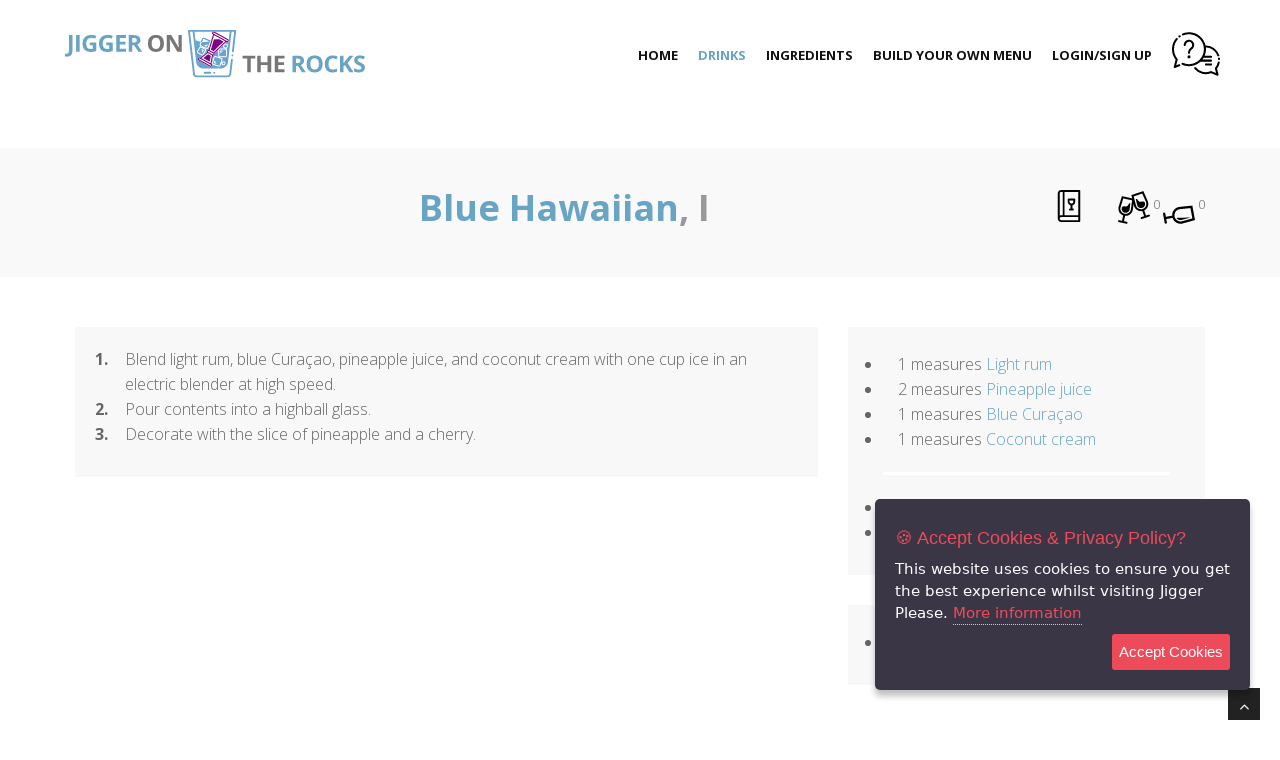

--- FILE ---
content_type: text/html; charset=UTF-8
request_url: https://jiggeronthe.rocks/drink/728/blue-hawaiian-i
body_size: 6038
content:
<!DOCTYPE html>
<html lang="en"><head>
	<meta charset="utf-8" />
	<meta http-equiv="Content-Type" content="text/html; charset=UTF-8" />
	<title>
&#183; Blue Hawaiian, I &#183;&#129482;&#183; Jigger on the Rocks &#183;	</title>
	<meta name="viewport"
		content="width=device-width, initial-scale=1.0" />
	<meta name="description"
		content="Mix a Blue Hawaiian cocktail here with Light rum, Pineapple juice, Blue Curaçao, Coconut cream, Pineapple, and Cherry."/>
	<meta name="keywords"
		content="cocktails, bar, virtual cocktail bar, Jigger on the Rocks, interactive bar, alcoholic, extensive cocktail database, drink recipes, mixology, Light rum, Pineapple juice, Blue Curaçao, Coconut cream, Pineapple, Cherry" />
	<meta name="google-signin-scope"
		content="profile email" />
	<meta name="google-signin-client_id"
		content="446652998362-956gftao10csk47bcebl2btqd3nm7pf1.apps.googleusercontent.com" />
	<!-- css -->
		<link href="/css/bootstrap.min.css" rel="stylesheet" />
	<link rel="stylesheet" href="https://cdnjs.cloudflare.com/ajax/libs/fancybox/3.5.7/jquery.fancybox.min.css" integrity="sha512-H9jrZiiopUdsLpg94A333EfumgUBpO9MdbxStdeITo+KEIMaNfHNvwyjjDJb+ERPaRS6DpyRlKbvPUasNItRyw==" crossorigin="anonymous" referrerpolicy="no-referrer" />
	<link href="/css/jcarousel.css" rel="stylesheet" />
	<link href="/css/flexslider.css" rel="stylesheet" />
	<link href="/css/style.css?v=2508071532" rel="stylesheet" />
	<link href="/css/custom-animation.css?v=2508071532" rel="stylesheet" />
	<link href="/css/sortableList.css?v=2508071532" rel="stylesheet" />
	<link href="/css/buyMeACoffee.css" rel="stylesheet" />
	<!-- Open Graph -->
	<meta property="og:title" content="&#183; Blue Hawaiian, I &#183;&#129482;&#183; Jigger on the Rocks &#183;" />
	<meta property="og:type" content="website" />
	<meta property="og:image" content="https://jiggeronthe.rocks/img/icons/onTheRocksLogo-flip-plain-bg.png" />
	<meta property="og:description" content="Mix a Blue Hawaiian cocktail here with Light rum, Pineapple juice, Blue Curaçao, Coconut cream, Pineapple, and Cherry.">
	
	<!-- Yandex.Metrika counter -->
	<script type="text/javascript" >
	(function(m,e,t,r,i,k,a){
		m[i]=m[i]||function(){(m[i].a=m[i].a||[]).push(arguments)};
		m[i].l=1*new Date();
		for (var j = 0; j < document.scripts.length; j++) {
			if (document.scripts[j].src === r) { return; }
		}
		k=e.createElement(t),a=e.getElementsByTagName(t)[0],k.async=1,k.src=r,a.parentNode.insertBefore(k,a)
	})
	(window, document, "script", "https://mc.yandex.ru/metrika/tag.js", "ym");
	
	ym(89398500, "init", {
		clickmap:true,
		trackLinks:true,
		accurateTrackBounce:true,
		webvisor:true
	});
	</script>
	<noscript><div><img src="https://mc.yandex.ru/watch/89398500" style="position:absolute; left:-9999px;" alt="" /></div></noscript>
	<!-- /Yandex.Metrika counter -->
	<!-- Theme skin -->
	<link href="/skins/default.css?v=2508071532" rel="stylesheet" />
	<link rel="stylesheet" href="https://cdnjs.cloudflare.com/ajax/libs/animate.css/4.1.1/animate.min.css" />

	
	<!-- Consent Dialogue -->
	<link href="/consent/consent.css" rel="stylesheet" />
	
</head>

<body>
	<div id="wrapper">
		<!-- start header -->
				<header>
			<div class="navbar navbar-default navbar-static-top">
				<div class="container">
					<div class="row">
						<div class="navbar-header">
							<button type="button" class="navbar-toggle" data-toggle="collapse" data-target=".navbar-collapse">
							<span class="icon-bar"></span>
							<span class="icon-bar"></span>
							<span class="icon-bar"></span>
						</button>
							<a title="Jigger on the Rocks &#183; Your Virtual Cocktail Bar" class="navbar-brand" href="/">
								<div class="navbar-logo"><img alt="The Jigger on the Rocks Homepage" src="/img/icons/onTheRocksLogo-full-plain.svg" /></div>							</a>
						</div>
						<div class="navbar-collapse collapse ">
							<ul class="nav navbar-nav">
								<li id="navHome"><a title="Jigger on the Rocks &#183; Your Virtual Cocktail Bar" href="/">Home</a></li>
								<li id="navDrinks" class="dropdown">
									<a title="Drinks Navigation Menu" href="#" class="dropdown-toggle" data-toggle="dropdown" data-hover="dropdown" data-delay="0" data-close-others="false">Drinks<b class=" icon-angle-down"></b></a>
									<ul class="dropdown-menu">
										<li><a title="Drinks &hellip;by Name" href="/drinks/letter">&hellip;by Name</a></li>
										<li><a title="Drinks &hellip;by Ingredients" href="/drinks/user-ingredients">&hellip;by Ingredients</a></li>
										<li><a title="Drinks &hellip;by Category" href="/drinks/category">&hellip;by Category</a></li>
										<li><a title="Drinks &hellip;by Glass" href="/drinks/glass">&hellip;by Glass</a></li>
										<li><a title="Drinks &hellip;by Search" href="/drinks/search">&hellip;by Search</a></li>
										<li><a title="Drinks &hellip;by Random" href="/drink">&hellip;by Random</a></li>
									</ul>
								</li>
								<li id="navIngredients" class="dropdown">
									<a title="Ingredient Navigation Menu" href="#" class="dropdown-toggle " data-toggle="dropdown" data-hover="dropdown" data-delay="0" data-close-others="false">Ingredients<b class=" icon-angle-down"></b></a>
									<ul class="dropdown-menu">
										<li><a title="Ingredients &hellip;by Name" href="/ingredients/letter">&hellip;by Name</a></li>
										<li><a title="Ingredients &hellip;by Search" href="/ingredients/search">&hellip;by Search</a></li>
										<li><a title="Ingredients &hellip;by Random" href="/ingredient">&hellip;by Random</a></li>
									</ul>
								</li>
								<li id="navMenu"><a title="Build your own cocktail menu in PDF format" href="/drinks/menu">Build Your Own Menu</a></li>
								<li id="navLogIn"><a id="loginLink" onclick="F.login( this );">Login/Sign Up</a></li>
								<li id="navHelp">
									<a id="helpLink" title="Click for a quick page tutorial!">
										<img id="helpImg" src="/img/dot.gif" title="Click for a quick page tutorial!" alt="Click for a quick page tutorial!" class="icon-48 help-small" />
									</a>
								</li>
							</ul>
						</div>
					</div>
				</div>
			</div>
		</header>
				<!-- end header -->
		<section id="headerContainer" class="callaction">
			<div class="container">

			<div class="row">
				<div class="col-lg-12">
					<div class="big-cta">
						<div class="header-container">
							<div style="font-size: small;" class="clickable">				
								<img id="reciptImg" src="\img\dot.gif" title="Add cocktail to your recipe book." alt="Add cocktail to your recipe book." class="icon-32 recipe-small" />

								<img id="voteImgYes" src="\img\dot.gif" title="I enjoyed this." alt="I enjoyed this." class="vote-small vote-yes"> <span id="vote-yes-total">0</span>

								<img id="voteImgNo" src="\img\dot.gif" title="I did not enjoy this." alt="I did not enjoy this." class="vote-small vote-no" style=""> <span id="vote-no-total">0</span>
							</div>
						</div>
						<div class="cta-text">
							<h1><span>Blue Hawaiian</span>, I</h1>
						</div>
					</div>
				</div>
			</div>
					</div>
		</section>
			<section id="content">
				<div class="container">
					<!-- divider -->

				<div class="row">
					<div class="col-lg-12">
						<div id="alphaBlock">
						
							<div class="row">
								
								<div class="col-md-8" id="instructions">
									<div class="box box-gray text-left">
										
									<div>
										<div class="bullets">1.</div>
										<div class="bullet-text">Blend light rum&comma; blue Cura&ccedil;ao&comma; pineapple juice&comma; and coconut cream with one cup ice in an electric blender at high speed&period;</div>
									</div>

									<div>
										<div class="bullets">2.</div>
										<div class="bullet-text">Pour contents into a highball glass&period;</div>
									</div>

									<div>
										<div class="bullets">3.</div>
										<div class="bullet-text">Decorate with the slice of pineapple and a cherry&period;</div>
									</div>
									</div>
									<div class="row"></div>
								</div>
								<div class="col-md-4" id="ingredients">
									<div class="box box-gray text-left">
										<ul class="bullets">
											
									<li>
										1 measures <a href="/ingredient/624/light-rum" class="ingredient" target="_blank" title="Light rum">Light rum</a>
									</li>

									<li>
										2 measures <a href="/ingredient/882/pineapple-juice" class="ingredient" target="_blank" title="Pineapple juice">Pineapple juice</a>
									</li>

									<li>
										1 measures <a href="/ingredient/135/blue-curacao" class="ingredient" target="_blank" title="Blue Curaçao">Blue Curaçao</a>
									</li>

									<li>
										1 measures <a href="/ingredient/292/coconut-cream" class="ingredient" target="_blank" title="Coconut cream">Coconut cream</a>
									</li>
<hr />

									<li>
										1 slice <a href="/ingredient/880/pineapple" class="ingredient" target="_blank" title="Pineapple">Pineapple</a>
									</li>

									<li>
										1 <a href="/ingredient/202/cherry" class="ingredient" target="_blank" title="Cherry">Cherry</a>
									</li>
										</ul>
									</div>
									<div class="row"></div>
									<div class="box box-gray text-left">
										<ul class="bullets">
											<li>
												<a target='_blank' title='Highball Glass' href='/drinks/glass/highball-glass/18/0'>Highball Glass</a>
											</li>
										</ul>
									</div>
									
								</div>
							</div>
						</div>
					</div>
				</div>
				<!-- divider -->
							<div class="row">
								<div class="col-sm-12">
									<div class="box box-gray cta-text">
										<div>
											There are 2 cocktails in the database with the name "Blue Hawaiian". <a target="_blank" href="/drinks/search/blue+hawaiian/15" title="Find 2 cocktails with the name Blue Hawaiian in the database.">Click here to view them all</a>.
										</div>
									</div>
								</div>
							</div>					<div id="feedback" class="row">
						<div class="col-lg-12 row">
							<div class="aligncenter">
								<a id="feedbackLink" title="Give us feedback!">
									<img id="feedbackImg" src="/img/dot.gif" title="Give us feedback!" alt="Give us feedback!" class="icon-48 feedback-small">
								</a>
							</div>
						</div>
						<div class="col-lg-12">
											<div class="bmc-btn-container">
					<a class="bmc-btn" target="_blank" href="http://buymeacoffee.com/jigger">
						🍹<span class="bmc-btn-text">Buy us a cocktail, or two…</span>
					</a>
				</div>						</div>
					</div>
					<!-- end divider -->
				</div>
			</section>
		<footer>
			<div class="container">
				<div id="topFiveFooter" class="row">
					<div class="col-xs-3">
						<div class="widget">
							<h5 class="widgetheading">Most User Saved Cocktails</h5>
							<ol class="link-list cocktail-name">
<li><img src='/img/dot.gif' class='rating-small rating-9' title='100% Approval Rating From 2 Drinkers.' alt='100% Approval Rating From 2 Drinkers.' /> <a href='/drink/872/brandy-alexander-i'>Brandy Alexander, I</a></li> 
 <li><img src='/img/dot.gif' class='rating-small rating-9' title='100% Approval Rating From 1 Drinkers.' alt='100% Approval Rating From 1 Drinkers.' /> <a href='/drink/2467/grasshopper'>Grasshopper</a></li> 
 <li><img src='/img/dot.gif' class='rating-small rating-9' title='100% Approval Rating From 1 Drinkers.' alt='100% Approval Rating From 1 Drinkers.' /> <a href='/drink/551/between-the-sheets-i'>Between the Sheets, I</a></li> 
 <li><img src='/img/dot.gif' class='rating-small rating-9' title='100% Approval Rating From 1 Drinkers.' alt='100% Approval Rating From 1 Drinkers.' /> <a href='/drink/3909/negroni-i'>Negroni, I</a></li> 
 <li><img src='/img/dot.gif' class='rating-small rating-9' title='100% Approval Rating From 1 Drinkers.' alt='100% Approval Rating From 1 Drinkers.' /> <a href='/drink/348/aviation-i'>Aviation, I</a></li>							</ol>
						</div>
					</div>
					<div class="col-xs-3">
						<div class="widget">
							<h5 class="widgetheading">Most User Saved Ingredients</h5>
							<ol class="link-list">
<li><a href='/ingredient/1173/vodka'>Vodka</a></li> 
 <li><a href='/ingredient/652/gin'>Gin</a></li> 
 <li><a href='/ingredient/1233/angostura-bitters'>Angostura bitters</a></li> 
 <li><a href='/ingredient/554/irish-cream-liqueur'>Irish cream liqueur</a></li> 
 <li><a href='/ingredient/624/light-rum'>Light rum</a></li>							</ol>
						</div>
					</div>
					<div class="col-xs-3">
						<div class="widget">
							<h5 class="widgetheading">Highest User Rated Cocktails</h5>
							<ol class="link-list cocktail-name">
<li><img src='/img/dot.gif' class='rating-small rating-9' title='100% Approval Rating From 2 Drinkers.' alt='100% Approval Rating From 2 Drinkers.' /> <a href='/drink/16380/blood-orange-paloma'>Blood Orange Paloma</a></li> 
 <li><img src='/img/dot.gif' class='rating-small rating-9' title='100% Approval Rating From 2 Drinkers.' alt='100% Approval Rating From 2 Drinkers.' /> <a href='/drink/872/brandy-alexander-i'>Brandy Alexander, I</a></li> 
 <li><img src='/img/dot.gif' class='rating-small rating-9' title='100% Approval Rating From 2 Drinkers.' alt='100% Approval Rating From 2 Drinkers.' /> <a href='/drink/16525/clover-club-ii'>Clover Club, II</a></li> 
 <li><img src='/img/dot.gif' class='rating-small rating-9' title='100% Approval Rating From 1 Drinkers.' alt='100% Approval Rating From 1 Drinkers.' /> <a href='/drink/8060/after-five-ii'>After Five, II</a></li> 
 <li><img src='/img/dot.gif' class='rating-small rating-9' title='100% Approval Rating From 1 Drinkers.' alt='100% Approval Rating From 1 Drinkers.' /> <a href='/drink/255/aperol-86'>Aperol '86</a></li>							</ol>
						</div>
					</div>
					<div class="col-xs-3">
						<div class="widget">
							<h5 class="widgetheading">Most Used Drink Ingredients</h5>
							<ol class="link-list">
<li><a href='/ingredient/1173/vodka'>Vodka</a></li> 
 <li><a href='/ingredient/767/orange-juice'>Orange juice</a></li> 
 <li><a href='/ingredient/1138/triple-sec'>Triple sec</a></li> 
 <li><a href='/ingredient/652/gin'>Gin</a></li> 
 <li><a href='/ingredient/508/grenadine'>Grenadine</a></li>							</ol>
						</div>
					</div>
				</div>
			<iframe id="iframeCredits" name="Jigger on the Rocks Credits" src="/credits.php" class="col-xs-12"></iframe>
			</div>
		</footer>	</div>
	<a href="#" class="scrollup"><i class="fa fa-angle-up active"></i></a>
	<span id="overlays">
		<div id="modalLogin" class="modal-container">
			<div class="box-gray aligncenter">
				<div class="big-cta">
					<div class="cta-text">
						<h2>
							<span>Login/Sign Up</span>
						</h2>
						<hr />
						<p>At this stage only Google Authentication is supported on this website.</p>
						<p>Google never sends your password to <span class="tm">Jigger on the Rocks</span>, only a token back confirming the user is authorised to login.</p>
					</div>
				</div>
				<hr />
								<script src="https://accounts.google.com/gsi/client" async defer></script>
				<div id="g_id_onload" data-client_id="446652998362-956gftao10csk47bcebl2btqd3nm7pf1.apps.googleusercontent.com" data-callback="onSignIn" data-skip_prompt_cookie="login" data-auto_prompt="false"></div>
								<div class="g_id_signin" data-type="standard"></div>
								
			</div>
		</div>
		<div id="helpContainer">
		        <div id="helpTextbox" onmousedown="return false" onselectstart="return false">
		    	    <p class="bold"></p>
		    	</div>
		</div>
		<div id="modalDelete">
			<div class="box">
				<div class="aligncenter box-gray" id="deleteDialogue">
					<div class="row">
						<div class="col-xs-12">
							<h4>Do You wish to Delete Your Account?</h4>
						</div>
						<div class="col-xs-12">
							This will include all of your saved ingredients and drinks, ratings, and drinks you have added to <span class="tm-bold">Jigger on the Rocks</span>.
						</div>
						<div class="col-xs-12 hidden">
							Your account has been deleted. Have fun mixing!
						</div>
					</div>
					<div class="row">
						<div class="col-xs-2"></div>
						<div class="col-xs-4">
							<button id="deleteConfirm" class="btn btn-negative">Delete Account</button>
						</div>
						<div class="col-xs-4">
							<button id="deleteCancel" class="btn btn-theme">Cancel</button>
						</div>
						<div class="col-xs-2"></div>
					</div>
				</div>
			</div>
		</div>
	</span>	<!-- javascript
    ================================================== -->
	<!-- Placed at the end of the document so the pages load faster -->
	<script src="https://cdnjs.cloudflare.com/ajax/libs/jquery/3.7.1/jquery.min.js" integrity="sha512-v2CJ7UaYy4JwqLDIrZUI/4hqeoQieOmAZNXBeQyjo21dadnwR+8ZaIJVT8EE2iyI61OV8e6M8PP2/4hpQINQ/g==" crossorigin="anonymous" referrerpolicy="no-referrer"></script>
	<script src="https://cdnjs.cloudflare.com/ajax/libs/jquery-easing/1.4.1/jquery.easing.min.js" integrity="sha512-0QbL0ph8Tc8g5bLhfVzSqxe9GERORsKhIn1IrpxDAgUsbBGz/V7iSav2zzW325XGd1OMLdL4UiqRJj702IeqnQ==" crossorigin="anonymous" referrerpolicy="no-referrer"></script>
	<script src="/js/bootstrap.min.js"></script>
	
	<script src="/js/jquery.fancybox.pack.js"></script>
	<script src="/js/jquery.fancybox-media.js"></script>
	<script src="/js/jquery.debounce.js?v=1.0.5"></script>
	<script src="/js/jquery.flexslider.js"></script>
	<script src="/js/animate.js"></script>
	<script src="/js/custom.js?"></script>
		<script src="/consent/jquery.ihavecookies.js"></script>
	<script src="/js/common.js?v=2508071532"></script>
	<script async src="https://pagead2.googlesyndication.com/pagead/js/adsbygoogle.js?client=ca-pub-6564599907252226" crossorigin="anonymous"></script>
	<script src="/consent/consent.js?v=2508071532"></script>
	
				<script>
					G.help.onlyDefault = false;
					G.help.steps = {
						selectors: [ '#navHome a', '#navDrinks a', '#navIngredients a', '#navMenu a', '#navRecent a', '#navUserProfile a', '#navLogIn a', '#feedbackImg', '#headerContainer h1 span', '#instructions .box', '#ingredients .box', '#ingredients .ingredient', '#ingredients hr+li', '#ingredients div.box:nth-of-type(3)', '#ingredients div.box:nth-of-type(5)', '#reciptImg', '#voteImgYes', '#voteImgNo', '#content div.container>.row:not(#feedback):nth-of-type(2) .cta-text a' ],
						tutorials: [ 'Click to return to the home page.', 'This menu will take you pages to search for drinks by ingredients, alphabetically, by name, or simply returning a random drink from the database.', 'To find ingredients to add to your personal bar, or finding ingredients you can find drinks by, this menu is where you need to go. Find them alphabetically, by search, or randomly.', 'If you would like a build a printable PDF cocktail menu, you can do so here.', 'Found here will be links to the last few drinks and ingredients that you viewed. Without any recently viewed ingredients or drinks, this menu item will not appear.', 'Your user profile contains all of the drinks you have added to your recipe book and ingredients you have added to your bar. You can also add a drink to your own personal database as well.', 'Log in or out of your account here. If you do not have an account you can log in via a Google account without having to fill out any sign in forms..', 'Give us feedback! You can ask us questions or give your criticism or praise here.', 'The name of the cocktail. If the title has Roman numerals succeeding it (eg. \'Mojito, II\') it simply means there is more than one drink on the site with that name.', 'Here are the step-by-step instructions on how to construct this drink.', 'The ingredients required to make this drink.', 'Clicking on the ingredient links will take you to their pages where you can add it to your personal bar in addition to finding all the drinks that feature it and one\'s like it.', 'The ingredients located in this bottom section here are garnishes.', 'The recommended glass for this drink, if provided.', 'The original author of the cocktail.', 'If you are signed into your account you can click this icon to either add or remove this drink from your personal recipe book.', 'When signed into your account: interacting with this icon will give this drink a positive rating (or clear your rating if already green).', 'Interacting with this icon will give this drink a negative rating (or clear your rating if already red).', 'Click here to view all of the cocktails in the database that have the same name. These could be the same cocktails with a slightly different recipe, or completely different cocktails with the same name.' ],
						keys: [ 'default', 'default', 'default', 'default', 'default', 'default', 'default', 'default', 'drink', 'drink', 'drink', 'drink', 'drink', 'drink', 'drink', 'drink', 'drink', 'drink', 'drink' ],
					};
					G.help.runDefault = true;
					G.help.intro.required = true;
				</script> 	<script>
 		F.saveToken( { token: 'eyJhbGciOiJIUzI1NiIsInR5cCI6IkpXVCJ9.eyJ1c2VyX2lkIjowLCJleHAiOjE3NjU4ODg3NjAsImlzcyI6ImppZ2dlcm9udGhlLnJvY2tzIiwiaWF0IjoxNzY1ODg2OTYwfQ.dEcnDaVUBTLIz5WUXXA3D75RzuzpR1nh66hA6v-3jS8', } );
	</script>
 	<script>
		G.drink.vote = '';
		G.drink.recipeAdded = '';
		G.drink.id = Number('728');
	</script>
	<script src="/js/commonDrinkData.js?v=2508071532"></script>
	<script src="/js/loadCocktail.js?v=2508071532"></script>
</body></html>

--- FILE ---
content_type: text/html; charset=utf-8
request_url: https://www.google.com/recaptcha/api2/aframe
body_size: 264
content:
<!DOCTYPE HTML><html><head><meta http-equiv="content-type" content="text/html; charset=UTF-8"></head><body><script nonce="b7enDwfgm0DfhnKtAnKSTg">/** Anti-fraud and anti-abuse applications only. See google.com/recaptcha */ try{var clients={'sodar':'https://pagead2.googlesyndication.com/pagead/sodar?'};window.addEventListener("message",function(a){try{if(a.source===window.parent){var b=JSON.parse(a.data);var c=clients[b['id']];if(c){var d=document.createElement('img');d.src=c+b['params']+'&rc='+(localStorage.getItem("rc::a")?sessionStorage.getItem("rc::b"):"");window.document.body.appendChild(d);sessionStorage.setItem("rc::e",parseInt(sessionStorage.getItem("rc::e")||0)+1);localStorage.setItem("rc::h",'1765886963596');}}}catch(b){}});window.parent.postMessage("_grecaptcha_ready", "*");}catch(b){}</script></body></html>

--- FILE ---
content_type: text/css;charset=UTF-8
request_url: https://jiggeronthe.rocks/css/style.css?v=2508071532
body_size: 8266
content:
@import url(https://fonts.googleapis.com/css?family=Noto+Serif:400,400italic,700|Open+Sans:300,400,600,700);@import url(../js/google-code-prettify/prettify.css);@import url(font-awesome.css);@import url(custom-fonts.css);@import url(overwrite.css);@import url(animate.css);:root{--alabaster-1:#f9f9f9;--alabaster-2:#fcfcfc;--alabaster-3:#f8f8f8;--alto-1:#dedede;--alto-2:#ddd;--alto-3:#d5d5d5;--apple:#33cc33;--boulder-1:#777;--cod-grey:#111;--dove-grey-1:#666;--dove-grey-2:#656565;--dusty-grey-1:#999;--dusty-grey-2:#979797;--dusty-red:#fd0000;--emperor-1:#555;--gallery-1:#efefef;--gallery-2:#eee;--grey-1:#919191;--grey-2:#888;--guardsman-red:#cc0000;--light-woodsmoke:#0e0f0f;--mercury-1:#e9e9e9;--mercury-2:#e6e6e6;--mine-shaft-1:#353535;--mine-shaft-2:#333;--mine-shaft-3:#252525;--mine-shaft-4:#222;--raven:#7F8289;--roman:#DE5E60;--school-bus-yellow:#ffdd00;--scorpion:#5e5e5e;--seashell:#f1f1f1;--silver-chalice-1:#a9a9a9;--silver-chalice-2:#a2a2a2;--silver-1:#c7c7c7;--white-2:#fefefe;--wild-sand-1:#f6f6f6;--woodsmoke:#121214;--theme-colour-2:#800080}body{font-family:'Open Sans',Arial,sans-serif;font-size:1.6em;font-weight:300;line-height:1.6em;color:var(--dove-grey-2);background-image:url(/img/bgNoise.png)}hr{border-top:3px solid #fff}a:active,a:focus{outline:0}.clear{clear:both}h1,h2,h3,h4,h5,h6{font-family:'Open Sans',Arial,sans-serif;font-weight:700;line-height:1.1em;color:var(--mine-shaft-2);margin-bottom:20px}.container{padding:0 20px 0 20px;position:relative}#wrapper{width:100%;margin:0;padding:0}.row,.row-fluid{margin-bottom:30px}.row .row,.row-fluid .row-fluid{margin-bottom:30px}.row.nomargin,.row-fluid.nomargin{margin-bottom:0}.video-container,.map-container,.embed-container{position:relative;margin:0 0 15px 0;padding-bottom:51%;padding-top:30px;height:0;overflow:hidden;border:none}.embed-container iframe,.embed-container object,.embed-container embed,.video-container iframe,.map-container iframe,.map-container object,.map-container embed,.video-container object,.video-container embed{position:absolute;top:0;left:0;width:100%;height:100%}iframe{border:none}img.img-polaroid{margin:0 0 20px 0}.img-box{max-width:100%}header .navbar{margin-bottom:0}.navbar-default{border:none}.navbar-brand{color:var(--mine-shaft-4);text-transform:uppercase;font-size:24px;font-weight:700;line-height:1em;letter-spacing:-1px;margin-top:30px;padding:0 0 0 15px}.navbar-brand div:first-child,.navbar-brand div:last-child{display:inline}.navbar-brand div:first-child{float:left}.navbar-brand .navbar-logo{width:300px;margin:0 5px;display:inline-flex}.navbar-logo.jiggerplease{margin:0 -15px 0 -10px}.navbar-logo img{width:100%}header .navbar-collapse ul.navbar-nav{float:right;margin-right:0}header .navbar-default{background-color:#fff}header .nav li a:hover,header .nav li a:focus,header .nav li.active a,header .nav li.active a:hover,header .nav li a.dropdown-toggle:hover,header .nav li a.dropdown-toggle:focus,header .nav li.active ul.dropdown-menu li a:hover,header .nav li.active ul.dropdown-menu li.active a{-webkit-transition:all .3s ease;-moz-transition:all .3s ease;-ms-transition:all .3s ease;-o-transition:all .3s ease;transition:all .3s ease}header .navbar-default .navbar-nav>.open>a,header .navbar-default .navbar-nav>.open>a:hover,header .navbar-default .navbar-nav>.open>a:focus{-webkit-transition:all .3s ease;-moz-transition:all .3s ease;-ms-transition:all .3s ease;-o-transition:all .3s ease;transition:all .3s ease}header .navbar{min-height:100px}header .navbar-nav>li{padding-bottom:30px;padding-top:30px}header .navbar-nav>li>a{padding-bottom:6px;padding-top:5px;margin-left:2px;line-height:30px;font-weight:700;-webkit-transition:all .3s ease;-moz-transition:all .3s ease;-ms-transition:all .3s ease;-o-transition:all .3s ease;transition:all .3s ease}.dropdown-menu li a:hover{color:white!important}header .nav .caret{border-bottom-color:whitesmoke;border-top-color:whitesmoke}.navbar-default .navbar-nav>.active>a,.navbar-default .navbar-nav>.active>a:hover,.navbar-default .navbar-nav>.active>a:focus{background-color:#fff}.navbar-default .navbar-nav>.open>a,.navbar-default .navbar-nav>.open>a:hover,.navbar-default .navbar-nav>.open>a:focus{background-color:#fff}.dropdown-menu{box-shadow:none;border-radius:0;border:none}.dropdown-menu li:last-child{padding-bottom:0!important;margin-bottom:0}header .nav li .dropdown-menu{padding:0}header .nav li .dropdown-menu li a{line-height:28px;padding:3px 12px}header .navigation{float:right}header ul.nav li{border:none;margin:0}header ul.nav li a{font-size:12px;border:none;font-weight:700;text-transform:uppercase}header ul.nav li ul li a{font-size:12px;border:none;font-weight:300;text-transform:uppercase}.navbar .nav>li>a{color:var(--cod-grey);text-shadow:none}.navbar .nav a:hover{background:none}.navbar .nav>.active>a,.navbar .nav>.active>a:hover{background:none;font-weight:700}.navbar .nav>.active>a:active,.navbar .nav>.active>a:focus{background:none;outline:0;font-weight:700}.navbar .nav li .dropdown-menu{z-index:2000}header ul.nav li ul{margin-top:1px}header ul.nav li ul li ul{margin:1px 0 0 1px}.dropdown-menu .dropdown i{position:absolute;right:0;margin-top:3px;padding-left:20px}.navbar .nav>li>.dropdown-menu:before{display:inline-block;border-right:none;border-bottom:none;border-left:none;border-bottom-color:none;content:none}ul.nav li.dropdown a{z-index:1000;display:block}select.selectmenu{display:none}#featured{width:100%;background:var(--alabaster-2);position:relative;margin:0;padding:0}#featured .flexslider{padding:0;margin:50px 0 30px;background:#fff;position:relative;zoom:1}.flex-caption{background:none;-ms-filter:progid:DXImageTransform.Microsoft.gradient(startColorstr=#4C000000,endColorstr=#4C000000);filter:progid:DXImageTransform.Microsoft.gradient(startColorstr=#4C000000,endColorstr=#4C000000);zoom:1}.flex-caption{bottom:35px;background-color:rgb(0 0 0 / .8);color:#fff;margin:0;padding:25px 25px 25px 30px;position:absolute;right:45px;width:295px}.flex-caption h3{color:#fff;letter-spacing:1px;margin-bottom:8px;text-transform:uppercase}.flex-caption p{margin:0 0 15px}section.callaction{background:var(--alabaster-1);padding:20px 0 0 0}#content{position:relative;background:#fff;padding:50px 20px 10px 20px}#featured+#content{padding-top:0}#content img{max-width:100%}.cta-text{text-align:center;margin-top:10px}.big-cta .cta{margin-top:10px}.box{width:100%}.box-gray{background:var(--alabaster-3);padding:20px 20px 30px}.box-tight #searchOptions{margin-bottom:auto}.box-gray h4,.box-gray i{margin-bottom:20px}.box-bottom{padding:20px 0;text-align:center}.box-bottom a{color:#fff;font-weight:700}.box-bottom a:hover{color:var(--gallery-2);text-decoration:none}#bottom{background:var(--alabaster-2);padding:50px 0 0}#twitter-wrapper{text-align:center;width:70%;margin:0 auto}#twitter em{font-style:normal;font-size:13px}#twitter em.twitterTime a{font-weight:600}#twitter ul{padding:0;list-style:none}#twitter ul li{font-size:20px;line-height:1.6em;font-weight:300;margin-bottom:20px;position:relative;word-break:break-word}#inner-headline{background:var(--mine-shaft-3);position:relative;margin:0;padding:0;color:var(--white-2)}.small-heading{margin:auto;padding-top:0}#inner-headline .inner-heading h2{color:#fff;margin:20px 0 0 0}#inner-headline ul.breadcrumb{margin:30px 0 0;float:left}#inner-headline ul.breadcrumb li{margin-bottom:0;padding-bottom:0}#inner-headline ul.breadcrumb li{font-size:13px;color:#fff}#inner-headline ul.breadcrumb li i{color:var(--alto-1)}#inner-headline ul.breadcrumb li a{color:#fff}ul.breadcrumb li a:hover{text-decoration:none}form#contactform input[type="text"]{width:100%;border:1px solid whitesmoke;min-height:40px;padding-left:20px;font-size:13px;padding-right:20px;-webkit-box-sizing:border-box;-moz-box-sizing:border-box;box-sizing:border-box}form#contactform textarea{border:1px solid whitesmoke;width:100%;padding-left:20px;padding-top:10px;font-size:13px;padding-right:20px;-webkit-box-sizing:border-box;-moz-box-sizing:border-box;box-sizing:border-box}form#contactform .validation{font-size:11px}.validation{color:red;display:none;margin:0 0 20px;font-weight:400;font-size:13px}#sendmessage{color:green;border:1px solid green;display:none;text-align:center;padding:15px;font-weight:600;margin-bottom:15px}#errormessage{color:red;display:none;border:1px solid red;text-align:center;padding:15px;font-weight:600;margin-bottom:15px}#sendmessage.show,#errormessage.show,.show{display:block}form#commentform input[type="text"]{width:100%;min-height:40px;padding-left:20px;font-size:13px;padding-right:20px;-webkit-box-sizing:border-box;-moz-box-sizing:border-box;box-sizing:border-box;-webkit-border-radius:2px 2px 2px 2px;-moz-border-radius:2px 2px 2px 2px;border-radius:2px 2px 2px 2px}form#commentform textarea{width:100%;padding-left:20px;padding-top:10px;font-size:13px;padding-right:20px;-webkit-box-sizing:border-box;-moz-box-sizing:border-box;box-sizing:border-box;-webkit-border-radius:2px 2px 2px 2px;-moz-border-radius:2px 2px 2px 2px;border-radius:2px 2px 2px 2px}.search{float:right;margin:35px 0 0;padding-bottom:0}#inner-headline form.input-append{margin:0;padding:0}.work-nav #filters{margin:0;padding:0;list-style:none}.work-nav #filters li{margin:0 10px 30px 0;padding:0;float:left}.work-nav #filters li a{color:var(--raven);font-size:16px;display:block}.work-nav #filters li a.selected{color:var(--roman)}#thumbs{margin:0;padding:0}#thumbs li{list-style-type:none}.item-thumbs{position:relative;overflow:hidden;margin-bottom:30px;cursor:pointer}.item-thumbs a+img{width:100%}.item-thumbs .hover-wrap{position:absolute;display:block;width:100%;height:100%;opacity:0;filter:alpha(opacity=0);-webkit-transition:all 450ms ease-out 0s;-moz-transition:all 450ms ease-out 0s;-o-transition:all 450ms ease-out 0s;transition:all 450ms ease-out 0s;-webkit-transform:rotateY(180deg) scale(.5,.5);-moz-transform:rotateY(180deg) scale(.5,.5);-ms-transform:rotateY(180deg) scale(.5,.5);-o-transform:rotateY(180deg) scale(.5,.5);transform:rotateY(180deg) scale(.5,.5)}.item-thumbs:hover .hover-wrap,.item-thumbs.active .hover-wrap{opacity:1;filter:alpha(opacity=100);-webkit-transform:rotateY(0deg) scale(1,1);-moz-transform:rotateY(0deg) scale(1,1);-ms-transform:rotateY(0deg) scale(1,1);-o-transform:rotateY(0deg) scale(1,1);transform:rotateY(0deg) scale(1,1)}.item-thumbs .hover-wrap .overlay-img{position:absolute;width:50%;height:100%;opacity:.8;filter:alpha(opacity=80);background:#000}.item-thumbs .hover-wrap .overlay-img-thumb{position:absolute;border-radius:60px;top:50%;left:50%;margin:-16px 0 0 -16px;color:#fff;font-size:32px;line-height:1em;opacity:1;filter:alpha(opacity=100)}ul.portfolio-categ{margin:10px 0 30px 0;padding:0;float:left;list-style:none}ul.portfolio-categ li{margin:0;padding:0 20px 0 0;float:left;list-style:none;font-size:13px;font-weight:600}ul.portfolio-categ li a{display:block;padding:35x 0 35x 0;color:var(--mine-shaft-1)}ul.portfolio-categ li.active a:hover,ul.portfolio-categ li a:hover,ul.portfolio-categ li a:focus,ul.portfolio-categ li a:active{text-decoration:none;outline:0}.top-wrapper{margin-bottom:20px}blockquote{font-size:16px;font-weight:400;font-family:'Noto Serif',serif;font-style:italic;padding-left:0;color:var(--silver-chalice-2);line-height:1.6em;border:none}blockquote cite{display:block;font-size:12px;color:var(--dove-grey-1);margin-top:10px}blockquote cite:before{content:"\2014 \0020"}blockquote cite a,blockquote cite a:visited,blockquote cite a:visited{color:var(--emperor-1)}.pullquote-left{display:block;color:var(--silver-chalice-2);font-family:'Noto Serif',serif;font-size:14px;line-height:1.6em;padding-left:20px}.pullquote-right{display:block;color:var(--silver-chalice-2);font-family:'Noto Serif',serif;font-size:14px;line-height:1.6em;padding-right:20px}.btn-theme,.btn-negative{color:#fff}.btn-theme:hover{color:var(--gallery-2)}.btn-negative{border:1px solid #fff;background-color:var(--dusty-red);border-color:var(--dusty-red)}.btn-negative:hover{background:var(--woodsmoke-2);color:#fff;border:1px solid var(--woodsmoke-2)}ul.general{list-style:none;margin-left:0}ul.link-list{margin:0;padding:0;list-style:none}ul.link-list li{margin:0;padding:2px 0 2px 0;list-style:none}footer ul.link-list li a{color:#fff}footer ul.link-list li a:hover{color:var(--gallery-2)}h4.heading{font-weight:700}.heading{margin-bottom:30px}.heading{position:relative}.widgetheading{width:100%;padding:0}#bottom .widgetheading{position:relative;border-bottom:1px solid var(--mercury-2);padding-bottom:9px}aside .widgetheading{position:relative;border-bottom:1px solid var(--mercury-2);padding-bottom:9px}footer .widgetheading{position:relative}footer .widget .social-network{position:relative}#bottom .widget .widgetheading span,aside .widget .widgetheading span,footer .widget .widgetheading span{position:absolute;width:60px;height:1px;bottom:-1px;right:0}.map{position:relative;margin-top:-50px;margin-bottom:40px}#google-map{position:relative;height:450px}ul.team-detail{margin:-10px 0 0 0;padding:0;list-style:none}ul.team-detail li{border-bottom:1px dotted var(--mercury-1);margin:0 0 15px 0;padding:0 0 15px 0;list-style:none}ul.team-detail li label{font-size:13px}ul.team-detail li h4,ul.team-detail li label{margin-bottom:0}ul.team-detail li ul.social-network{border:none;margin:0;padding:0}ul.team-detail li ul.social-network li{border:none;margin:0}ul.team-detail li ul.social-network li i{margin:0}.pricing-title{background:#fff;text-align:center;padding:10px 0 10px 0}.pricing-title h3{font-weight:600;margin-bottom:0}.pricing-offer{background:var(--alabaster-2);text-align:center;padding:40px 0 40px 0;font-size:18px;border-top:1px solid var(--mercury-2);border-bottom:1px solid var(--mercury-2)}.pricing-box.special .pricing-offer{color:#fff}.pricing-offer strong{font-size:78px;line-height:89px}.pricing-offer sup{font-size:28px}.pricing-content{background:#fff;text-align:center;font-size:14px}.pricing-content strong{color:var(--mine-shaft-1)}.pricing-content ul{list-style:none;padding:0;margin:0}.pricing-content ul li{border-bottom:1px solid var(--mercury-1);list-style:none;padding:15px 0 15px 0;margin:0 0 0 0;color:var(--grey-2)}.pricing-action{margin:0;background:var(--alabaster-2);text-align:center;padding:20px 0 30px 0}.pricing-wrapp{margin:0 auto;width:100%;background:var(--dusty-red)}.pricing-box-alt{border:1px solid var(--mercury-2);background:var(--alabaster-2);position:relative;margin:0 0 20px 0;padding:0;-webkit-box-shadow:0 2px 0 rgb(0 0 0 / .03);-moz-box-shadow:0 2px 0 rgb(0 0 0 / .03);box-shadow:0 2px 0 rgb(0 0 0 / .03);-webkit-box-sizing:border-box;-moz-box-sizing:border-box;box-sizing:border-box}.pricing-box-alt .pricing-heading{background:var(--alabaster-2);text-align:center;padding:40px 0 0 0;display:block}.pricing-box-alt.special .pricing-heading{background:var(--alabaster-2);text-align:center;padding:40px 0 1px 0;border-bottom:none;display:block;color:#fff}.pricing-box-alt.special .pricing-heading h3{color:#fff}.pricing-box-alt .pricing-heading h3 strong{font-size:32px;font-weight:700;letter-spacing:-1px}.pricing-box-alt .pricing-heading h3{font-size:32px;font-weight:300;letter-spacing:-1px}.pricing-box-alt .pricing-terms{text-align:center;background:var(--mine-shaft-2);display:block;overflow:hidden;padding:30px 0 20px}.pricing-box-alt .pricing-terms h6{font-style:italic;margin-top:10px;color:#fff;font-family:'Noto Serif',serif}.pricing-box-alt .icon .price-circled{margin:10px 10px 10px 0;display:inline-block!important;text-align:center!important;color:#fff;width:68px;height:68px;padding:12px;font-size:16px;font-weight:700;line-height:68px;text-shadow:none;cursor:pointer;background-color:var(--grey-2);border-radius:64px;-moz-border-radius:64px;-webkit-border-radius:64px}.pricing-box-alt .pricing-action{margin:0;text-align:center;padding:30px 0 30px 0}article{margin-bottom:40px}article .post-heading h3{margin-bottom:20px}article .post-heading h3 a{font-weight:700;color:var(--mine-shaft-1)}article .post-heading h3 a:hover{text-decoration:none}.post-meta{background:var(--alabaster-2);border:1px solid var(--mercury-2);border-top:none;text-align:center}.post-meta .format{border-bottom:1px solid var(--mercury-2);padding:10px 0 10px}.post-meta i{margin:0}.post-meta .date{border-bottom:1px solid var(--mercury-2);padding:10px 0 10px}.post-meta .date span{text-align:center;color:var(--dusty-grey-1);font-size:12px;font-weight:600}.post-meta .comments{padding:10px 0 10px}.post-meta .comments a{color:var(--dusty-grey-1);font-size:12px;font-weight:700}.post-meta .comments a:hover{text-decoration:none}.post-image{margin-bottom:20px}.post-quote{margin-bottom:20px}.post-video{margin-bottom:20px}.post-audio{margin-bottom:20px}.post-link{margin-bottom:20px}.post-slider{margin-bottom:20px}.post-quote blockquote{font-size:16px;color:var(--dusty-grey-1);font-family:'Noto Serif',serif;font-style:italic;line-height:1.6em}.post-image img:hover{-webkit-box-shadow:var(0 0 2px var(--dusty-grey-2));-moz-box-shadow:var(0 0 2px var(--dusty-grey-2));box-shadow:var(0 0 2px var(--dusty-grey-2));-webkit-transition:all 1s ease-in-out;-moz-transition:all 1s ease-in-out;-o-transition:all 1s ease-in-out;transition:all 1s ease-in-out}ul.meta-post{float:left;margin:0;padding:0;list-style:none}ul.meta-post li{float:left;margin:0 10px 0 0;padding:0;list-style:none;border-right:1px dotted var(--mercury-1);padding-right:10px}ul.meta-post li i{float:left;font-size:12px;margin:2px 5px 0 0}ul.meta-post li a{color:var(--dusty-grey-1);float:left;font-size:12px;font-weight:600}.bottom-article{overflow:hidden;border-top:1px solid whitesmoke;border-bottom:1px solid whitesmoke;padding:10px 0 10px 0;margin-top:20px}.about-author{border:1px solid whitesmoke;padding:20px;float:left;margin-bottom:5px}.about-author h5{margin-bottom:10px}.comment-area{float:left;width:100%;margin-top:30px}.media-content{overflow:hidden;margin-left:12px;border-bottom:1px dotted var(--alto-3);padding-bottom:20px}.media-content h6{font-size:14px;font-weight:700}.media-content span{color:var(--silver-chalice-1);font-size:14px;font-weight:300}.comment-area .thumbnail>img{display:block;width:60px;height:60px}.filter-list{margin-top:20px}#pagination a,#pagination span{display:block;float:left;margin:0 7px 0 0;padding:7px 10px 6px 10px;font-size:12px;line-height:12px;color:var(--grey-2);font-weight:600}#pagination a:hover{color:#fff;text-decoration:none}#pagination span.current{background:var(--mine-shaft-2);color:#fff;font-weight:700}aside{position:relative;margin-bottom:40px}.sidebar-nav{float:left;width:100%}.right-sidebar{border-left:1px solid whitesmoke;padding:0 0 0 30px;-webkit-box-shadow:inset 1px 0 0 0 rgb(0 0 0 / .01);box-shadow:inset 1px 0 0 0 rgb(0 0 0 / .01)}.left-sidebar{border-right:1px solid whitesmoke;padding:0 30px 0 0;-webkit-box-shadow:inset 1px 0 0 0 rgb(0 0 0 / .01);box-shadow:inset 1px 0 0 0 rgb(0 0 0 / .01)}.left-sidebar .widget h3,.left-sidebar .widget .widget-content{padding-right:20px}aside .widget{margin-bottom:40px}ul.cat,ul.recent,ul.folio-detail,ul.contact-info{margin:0;padding:0;list-style:none}ul.cat li,ul.recent li,ul.folio-detail li,ul.contact-info li{margin:0 0 15px 0;list-style:none}ul.cat li a,ul.folio-detail li a{color:var(--dove-grey-2)}ul.folio-detail li label{display:inline;cursor:default;color:var(--mine-shaft-1);font-weight:700}.widget ul.recent li{margin-bottom:20px}ul.recent li h6{margin:0 0 10px 0}ul.recent li h6 a{color:var(--mine-shaft-1);font-size:16px;font-weight:600}.widget ul.tags{list-style:none;margin:0;margin-left:0;padding-left:0}.widget ul.tags li{margin:0 5px 15px 0;display:inline-block}.widget ul.tags li a{background:var(--mercury-2);color:var(--mine-shaft-2);padding:5px 10px}.widget ul.tags li a:hover{text-decoration:none;color:#fff}.widget .flickr_badge{width:100%}.widget .flickr_badge img{margin:0 9px 20px 0}footer .widget .flickr_badge{width:100%}footer .widget .flickr_badge img{margin:0 9px 20px 0}.flickr_badge img{width:50px;height:50px;float:left;margin:0 9px 20px 0}.twitter ul{margin-left:0;list-style:none}.twitter img{float:left;margin-right:15px}.twitter span.tweet_time{display:block;padding-bottom:5px}.twitter li{border-bottom:1px dashed var(--gallery-1);padding-bottom:20px;margin-bottom:20px;list-style:none}.twitter li:last-child{border:none}.recent-post{margin:20px 0 0 0;padding:0;line-height:18px}.recent-post h5 a:hover{text-decoration:none}.recent-post .text h5 a{color:var(--mine-shaft-1)}ul.time-post{float:left;width:120px;padding:0;list-style:none;margin:0 20px 0 0;text-align:center;color:var(--light-woodsmoke)}ul.time-post li{float:none;background:var(--alabaster-3);list-style:none;margin:0 0 2px 0;padding:0}ul.time-post li a img:hover{opacity:.8;filter:progid:DXImageTransform.Microsoft.Alpha(Opacity=80);-MS-filter:"progid:DXImageTransform.Microsoft.Alpha(Opacity=80)"}ul.time-post li.time{float:none;padding:5px 0 5px 0;text-shadow:none}.recent-post ul.time-post li.time{color:var(--woodsmoke)}.post-meta{margin-bottom:20px}.post-meta span{padding:0 10px 0 10px;margin-bottom:10px}.post-meta span a{color:var(--grey-1)}.post-meta strong{font-weight:200px;color:var(--silver-1)}.item .text{margin-left:140px;margin-bottom:20px}footer{padding:25px 0 0 0;color:var(--alabaster-3);position:relative}footer a{color:#fff}footer a:hover,.bmc-btn-text a:hover{color:var(--gallery-2)}footer h1,footer h2,footer h3,footer h4,footer h5,footer h6{color:#fff}footer address{line-height:1.6em}footer h5 a:hover,footer a:hover{text-decoration:none}ul.social-network{list-style:none;margin:0}ul.social-network li{display:inline;margin:0 5px}#sub-footer{text-shadow:none;color:whitesmoke;padding:0;padding-top:30px;margin:20px 0 0 0}#sub-footer p{margin:0;padding:0}#sub-footer span{color:whitesmoke}body.iframeFooter{overflow-y:hidden}.iframeFooter .copyright{position:absolute;width:100%;height:100%}.copyright{text-align:left;font-size:12px;background-color:var(--theme-colour);color:whitesmoke}.copyright a,.copyright a:hover{color:whitesmoke}#sub-footer ul.social-network{float:right}.bs-docs-example{margin:0 0 10px 0}.demobtn a.btn{margin:0 10px 10px 0}section.demogrid .col-lg-1,section.demogrid .col-lg-2,section.demogrid .col-lg-3,section.demogrid .col-lg-4,section.demogrid .col-lg-5,section.demogrid .col-lg-6,section.demogrid .col-lg-7,section.demogrid .col-lg-8,section.demogrid .col-lg-9,section.demogrid .col-lg-10,section.demogrid .col-lg-11{background:var(--wild-sand-1);text-align:center;padding:20px 0 20px}section.demogrid .show-grid .row,section.demogrid .show-grid .row-fluid{margin-bottom:0}section.demogrid .show-grid .nest{background:var(--alto-2);text-align:center;padding:20px 0 20px}section.demogrid .col-lg-12.nest{background:var(--wild-sand-1);text-align:center;padding:20px 0 0}.demoinline p{display:inline;margin-right:20px}.solidline{border-top:1px solid whitesmoke;margin:0 0 30px}.dottedline{border-top:1px dotted whitesmoke;margin:0 0 30px}.dashedline{border-top:1px dashed whitesmoke;margin:0 0 30px}.blankline{height:1px;margin:0 0 30px}.scrollup{position:fixed;width:32px;height:32px;bottom:0;right:20px;background:var(--mine-shaft-4)}a.scrollup{outline:0;text-align:center}a.scrollup:hover,a.scrollup:active,a.scrollup:focus{opacity:1;text-decoration:none}a.scrollup i{margin-top:10px;color:#fff}a.scrollup i:hover{text-decoration:none}.absolute{position:absolute}.relative{position:relative}.aligncenter{text-align:center}.aligncenter span{margin-left:0}.floatright{float:right}.floatleft{float:left}.floatnone{float:none}img.pull-left,.align-left{float:left;margin:0 15px 15px 0}.widget img.pull-left{float:left;margin:0 15px 15px 0}img.pull-right,.align-right{float:right;margin:0 0 15px 15px}article img.pull-left,article .align-left{float:left;margin:5px 15px 15px 0}article img.pull-right,article .align-right{float:right;margin:5px 0 15px 15px}.clear-marginbot{margin-bottom:0}.marginbot10{margin-bottom:10px}.marginbot20{margin-bottom:20px}.marginbot30{margin-bottom:30px}.marginbot40{margin-bottom:40px}.clear-margintop{margin-top:0}.margintop10{margin-top:10px}.margintop20{margin-top:20px}.margintop30{margin-top:30px}.margintop40{margin-top:40px}#iframeCredits{height:50px}@media (min-width:768px) and (max-width:979px){#topFiveFooter>div:nth-child(1),#topFiveFooter>div:nth-child(2),#topFiveFooter>div:nth-child(3){width:33.3%}#topFiveFooter>div:nth-child(4){display:none}#iframeCredits{height:100px}a.detail{background:none;width:100%}footer .widget form input#appendedInputButton{display:block;width:91%;-webkit-border-radius:4px 4px 4px 4px;-moz-border-radius:4px 4px 4px 4px;border-radius:4px 4px 4px 4px}footer .widget form .input-append .btn{display:block;width:100%;padding-right:0;padding-left:0;-webkit-box-sizing:border-box;-moz-box-sizing:border-box;box-sizing:border-box;margin-top:10px}ul.related-folio li{width:156px;margin:0 20px 0 0}}@media (max-width:767px){#topFiveFooter>div:nth-child(1),#topFiveFooter>div:nth-child(2){width:50%}#topFiveFooter>div:nth-child(3),#topFiveFooter>div:nth-child(4){display:none}#iframeCredits{height:150px}body{padding-right:0;padding-left:0}.navbar-brand{margin-top:10px;border-bottom:none}.navbar-header{margin-top:20px;border-bottom:none;width:315px}.navbar-nav{border-top:none;float:none;width:100%}header .navbar-nav>li{padding-bottom:0;padding-top:0}header .nav li .dropdown-menu{margin-top:0}.dropdown-menu{position:absolute;top:0;left:40px;z-index:1000;display:none;float:left;min-width:160px;padding:5px 0;margin:2px 0 0;font-size:13px;list-style:none;background-color:#fff;background-clip:padding-box;border:1px solid whitesmoke;border:1px solid rgb(0 0 0 / .15);border-radius:0;-webkit-box-shadow:0 6px 12px rgb(0 0 0 / .175);box-shadow:0 6px 12px rgb(0 0 0 / .175)}.navbar-collapse.collapse{border:none;overflow:hidden}.box{border-bottom:1px solid var(--mercury-1);padding-bottom:20px}#featured .flexslider .slide-caption{width:90%;padding:2%;position:absolute;left:0;bottom:-40px}#inner-headline .breadcrumb{float:left;clear:both;width:100%}.breadcrumb>li{font-size:13px}ul.portfolio li article a i.icon-48{width:20px;height:20px;font-size:16px;line-height:20px}.left-sidebar{border-right:none;padding:0 0 0 0;border-bottom:1px dotted var(--mercury-2);padding-bottom:10px;margin-bottom:40px}.right-sidebar{margin-top:30px;border-left:none;padding:0 0 0 0}footer .col-lg-1,footer .col-lg-2,footer .col-lg-3,footer .col-lg-4,footer .col-lg-5,footer .col-lg-6,footer .col-lg-7,footer .col-lg-8,footer .col-lg-9,footer .col-lg-10,footer .col-lg-11,footer .col-lg-12{margin-bottom:20px}#sub-footer ul.social-network{float:left}[class*="span"]{margin-bottom:20px}}@media (max-width:480px){#topFiveFooter>div:nth-child(1){width:100%}#topFiveFooter>div:nth-child(2),#topFiveFooter>div:nth-child(3),#topFiveFooter>div:nth-child(4){display:none}#iframeCredits{height:150px}.bottom-article a.pull-right{float:left;margin-top:20px}.search{float:left}.flexslider .flex-caption{display:none}.cta-text{margin:0 auto;text-align:center}ul.portfolio li article a i{width:20px;height:20px;font-size:14px}}@media (max-width:360px){#iframeCredits{height:200px}}.bold{font-weight:700}.red{color:red}.rating-small{width:32px;height:32px;background-image:url(/img/shakers/shakersStandard.svg?v=2508071532);background-repeat:no-repeat;background-size:1000% 100%}div.cocktail-name{height:32px;width:100%}li.cocktail-name a.ingredient{color:var(--theme-colour-2)}.rating-1{background-position-x:0}.rating-2{background-position-x:-32px}.rating-3{background-position-x:-64px}.rating-4{background-position-x:-96px}.rating-5{background-position-x:-128px}.rating-6{background-position-x:-160px}.rating-7{background-position-x:-192px}.rating-8{background-position-x:-224px}.rating-9{background-position-x:-256px}.rating-10{background-position-x:-288px}a{cursor:pointer}.cursor-add{cursor:copy}.icon-32{width:32px;height:32px}.icon-48{width:48px;height:48px}#dashboard img{margin-bottom:14px;height:52px}.dashboard-user-bar{background-image:url(/img/shakers/userBar-grey.svg?v=2508071532);background-size:100% 100%;width:42px}.dashboard-bar{background-image:url(/img/shakers/bar-grey.svg?v=2508071532);background-size:100% 100%;width:57px}.dashboard-cocktails{background-image:url(/img/shakers/cocktails-grey.svg?v=2508071532);background-size:100% 100%;width:52px}.dashboard-menu{background-image:url(/img/icons/menuAddWidePlain.svg?v=2508071532);width:34px;background-size:700% 100%;background-repeat:no-repeat;background-position:-204px center}.recipe-small{background-image:url(/img/shakers/recipes.svg?v=2508071532);background-repeat:no-repeat;background-size:200% 100%;background-position:0 center;margin-right:30px}.feedback-small{background-image:url(/img/icons/feedbackPlain.svg?v=2508071532);background-repeat:no-repeat;background-size:200% 100%;background-position:0 center}.help-small{background-image:url(/img/icons/helpPlain.svg?v=2508071532);background-repeat:no-repeat;background-size:200% 100%;background-position:0 center}.vote-small,#content img.vote-small{width:32px;max-width:unset;height:36px;background-image:url(/img/shakers/vote.svg?v=2508071532);background-repeat:no-repeat;background-size:700% 100%}.vote-no{background-position:-64px 0}.vote-yes{background-position:0 0}.vote-no-selected{background-position:-96px 0}.vote-yes-selected,.recipe-selected{background-position:-32px 0}.feedback-small:hover,.help-small:hover{background-position:100% 0}.vote-unset{background-position:-128px 0}.header-container{position:relative;right:0;left:auto;float:right}div.bullets{width:30px;float:left;font-weight:700;margin-top:-3px}div.bullet-text{display:table}ol.bullets,ul.bullets{margin:0 0 0 15px}.bullets>li{padding-left:15px}.modal-container{background-color:rgb(0 0 0 / .5)}.modal-container>div{margin:auto;margin-top:15%;border-radius:25px}#modalLogin>div{width:400px}#modalFeedback>div{width:75%;min-width:550px}#modalFeedback textarea,#modalFeedback input{width:100%}.ajaxLoader{height:32px}#ajaxCursorLoader{position:absolute;display:none}div.bar-image{margin:16px}.user-bar{background-image:url(/img/shakers/userBar.svg?v=2508071532);background-repeat:no-repeat;background-size:200% 100%;background-position:0 center;margin-right:30px;height:64px;width:52px}.user-bar-full{background-position:-52px center}.ingredient-heading{margin:auto;vertical-align:middle}.hidden{display:none}.ingredient-drink-list,.compressed-height{max-height:520px;overflow-y:auto}.ingredient-header span,.box-heading span{text-transform:capitalize}.box-heading{padding-bottom:8px}.input-field label{color:#000}.input-field input[type=text]:focus+label{color:#000}.input-field input[type=text]:focus{border-bottom:1px solid #000;box-shadow:0 1px 0 0 #000}.input-field input[type=text].valid{border-bottom:1px solid #000;box-shadow:0 1px 0 0 #000}.input-field input[type=text].invalid{border-bottom:1px solid #000;box-shadow:0 1px 0 0 #000}.input-field .prefix.active{color:#000}.styled-text-input input[type=text],.styled-text-input input[type=number]{border-width:0 0 2px 0;border-color:var(--mine-shaft-2);height:40px;background-color:inherit;text-align:center;width:60%;color:var(--mine-shaft-2)}#navRecent img.bullet-drinkware{width:23px;height:26px;margin:0 8px;background-position:-138px 0}#navRecent a:hover img.bullet-drinkware{background-position:-115px 0}#content img.bullet-bottle,#navRecent img.bullet-bottle{background-repeat:no-repeat;width:32px;height:10px;background-image:url(/img/shakers/bottle.svg?v=2508071532);background-size:100% 500%;margin-top:2px}#navRecent img.bullet-glass{margin:0 8px;background-position:-92px 0}#wrapper .show-menu-bullets .profile-bullets div.bullets{width:55px}#wrapper .bullet-menu{display:none}#wrapper .show-menu-bullets .bullet-menu.selected{background-position:-90px 0}#content.show-menu-bullets .bullet-menu,#headerContainer .bullet-menu,#search-results.show-menu-bullets .bullet-menu{display:inline;background-repeat:no-repeat;background-image:url(/img/icons/menuAddWidePlain.svg?v=2508071532);background-size:700% 100%;margin:0 5px 0 2px}#content.show-menu-bullets .bullet-menu,#search-results.show-menu-bullets .bullet-menu{width:18px;height:28px;background-position:-54px 0}.menu-collapse-expand{background-image:url(/img/icons/collapseVerticalSolid-Plain.svg?v=2508071532);width:36px;height:51px}.menu-collapse-expand.menu-compressed:hover{background-position:-36px center}.menu-collapse-expand.menu-compressed:active{background-position:-72px center}.menu-collapse-expand:not(.menu-compressed){background-position:-108px center}.menu-collapse-expand:not(.menu-compressed):hover{background-position:-144px center}.menu-collapse-expand:not(.menu-compressed):active{background-position:-180px center}.menu-compress-expand{background-image:url(/img/icons/menuExpandCompressPlain.svg?v=2508071532);width:34px;height:34px}.menu-compress-expand,.menu-collapse-expand{background-repeat:no-repeat;background-size:600% 100%;background-position:0 center}.menu-compress-expand.menu-compressed:hover{background-position:-34px center}.menu-compress-expand.menu-compressed:active{background-position:-68px center}.menu-compress-expand:not(.menu-compressed){background-position:-102px center}.menu-compress-expand:not(.menu-compressed):hover{background-position:-136px center}.menu-compress-expand:not(.menu-compressed):active{background-position:-170px center}#headerContainer .bullet-menu{width:18px;height:28px;background-position:0 0}#wrapper .show-menu-bullets .wide-bullets.profile-bullets .bullets{width:65px;margin-right:auto}#navRecent a:hover img.bullet-glass{background-position:-69px 0}#navRecent img.bullet-bottle{margin:0 4px;background-position:0 -40px}#navRecent a:hover img.bullet-bottle{background-position:0 -30px}.show-menu .profile-bullets .bullets{width:50px}#generateMenu .ajaxLoader{height:1.5em;margin:0 .5em}#content img.bullet-bottle-selected{background-position:0 -10px}#content img.bullet-glass,.link-list img.bullet-glass,#navRecent img.bullet-glass{background-repeat:no-repeat;width:23px;height:28px;background-image:url(/img/shakers/glass.svg?v=2508071532);background-size:500% 100%}#content img.bullet-glass-selected{background-position:-23px 0}.box-row-container>div{display:inline-block;width:100%}#search-results .bullets,#alphaBlock .bullets{padding-top:5px}.wide-bullets .bullets,#search-results .bullets,#alphaBlock .bullets{margin-right:15px;margin-top:auto}.result-text{margin-top:8px}#instructions .bullets{margin-right:unset;padding-top:unset}.clickable>img{cursor:pointer}.drink-vote-text{padding-top:7px}#numDrinkIngredients{width:42px}.box-thin-white{background-color:#fff;padding:5px 5px 10px 10px}.row.row-thin{margin-bottom:10px}#floating-box{display:none;position:absolute;width:280px;z-index:5000}.floating-shadow{box-shadow:3px 3px 5px -1px gray}#userIngredientSearch input,#userIngredientSearch button{display:inline;width:auto}#toggleButtons button{margin:0 3px}.row label{margin:0 6px}label input[type="radio"],label input[type="checkbox"]{margin-right:3px}.ingredient-row{display:inline-block;width:100%}.unset-weight{font-weight:unset}.cta-text .grey-colour,.grey-colour{color:var(--boulder-1)}.xx-large{font-size:xx-large}.large{font-size:large}.invis span{width:0;display:inline-grid;color:var(--alabaster-3)}.g-signin2>div{margin:auto}.invalid{border-color:red}.overflow-auto{overflow:auto}.add-drink-details a.delete-row{position:absolute}.add-instructions textarea{border:0;border-bottom:2px solid var(--mine-shaft-2);background-color:inherit;text-align:center;width:90%;color:var(--mine-shaft-2);height:100%;resize:vertical}.add-instructions li{min-height:45px}.add-drink-details li{margin-bottom:10px}#addNames input[type=text],#addCategoryGlass input[type=text]{width:90%}.add-measurements input[type=text]{width:45%;margin-left:4px}.add-measurements ul{margin-left:0}.add-measurements li{display:block}.add-measurements li>div{display:inline-block;overflow-y:visible;width:90%}.add-drink-ingredient{width:50%;margin-left:50%}.scroll-container{overflow-y:auto;overflow-x:hidden;max-height:450px}input[type=text].valid,textarea.valid{border-color:var(--apple)}input[type=text].invalid,textarea.invalid{border-color:var(--guardsman-red)}.autocomplete-items{position:absolute;border:1px solid var(--alto-3);border-bottom:none;border-top:none;z-index:99;width:40%;margin-left:40%;max-height:450px;overflow-y:auto}.autocomplete-items div{padding:10px;cursor:pointer;background-color:#fff;border-bottom:1px solid var(--alto-3)}.autocomplete-items div:hover{background-color:var(--mercury-1)}.autocomplete-active{background-color:DodgerBlue!important;color:#fff}#addCategoryGlass select{margin:auto}#addDrinkSubmit{width:200px;display:unset}input#searchBoxIngredients{width:100%}#modalDelete{background-color:rgb(0 0 0 / .5)}#overlays>div,#modalFeedback{display:none;position:fixed;top:0;left:0;height:100%;width:100%;z-index:9001}span.tm-bold{color:var(--theme-colour);font-weight:700}#helpContainer{opacity:1;background-image:url(/img/blackDot-semi.png),url(/img/blackDot-semi.png),url(/img/icons/holePlainLarge-semi.png),url(/img/blackDot-semi.png),url(/img/blackDot-semi.png);background-size:1000px 100%,32px 340px,32px,100%,100%;background-repeat:no-repeat;background-position:top left,1000px top,1000px 340px,1000px 372px,1032px top}#helpTextbox{position:absolute;width:300px;height:auto;color:#000;padding:20px;border-radius:25px;background-color:var(--alabaster-3);opacity:.9}#navHelp a{padding-top:0}#deleteDialogue{position:absolute;display:block;margin:0 auto;top:30%;left:0;right:0;width:500px}#headerContainer h1{color:var(--dusty-grey-1)}.required-ingredient{display:none}.checkbox-ingredients.ingredient-row>div{display:contents}#toggleButtons h5{display:none}.off-the-page{width:100%;background:#fff;border-radius:7px;padding:30px 25px 20px;box-shadow:0 15px 30px rgb(0 0 0 / .2);margin:1em auto;overflow:hidden}#userIngredientInstructions .off-the-page:not(.collapsed-instructions){animation:userIngredientInstructions 2s paused both}.off-the-page.collapsed-instructions{height:100px;animation:userIngredientInstructionsSplash 2s paused both}.less-top-margin{margin-top:.45em}#expandUserIngredientInstructions{margin:auto}#expandUserIngredientInstructionsWrapper{height:70px;display:none}

--- FILE ---
content_type: text/css;charset=UTF-8
request_url: https://jiggeronthe.rocks/css/custom-animation.css?v=2508071532
body_size: -76
content:
@keyframes userIngredientInstructions{0%{height:0;padding-top:0;padding-bottom:0}100%{height:450px;padding-top:30px;padding-bottom:20px}}@keyframes userIngredientInstructionsReverse{100%{height:0;padding-top:0;padding-bottom:0}0%{height:450px;padding-top:30px;padding-bottom:20px}}@keyframes userIngredientInstructionsSplash{100%{height:0;padding-top:0;padding-bottom:0}0%{height:120px;padding-top:30px;padding-bottom:20px}}@keyframes userIngredientInstructionsSplashReverse{0%{height:0;padding-top:0;padding-bottom:0}100%{height:120px;padding-top:30px;padding-bottom:20px}}@keyframes addCocktailInstructions{0%{height:0;padding-top:0;padding-bottom:0}100%{height:675px;padding-top:30px;padding-bottom:20px}}@keyframes addCocktailInstructionsReverse{100%{height:0;padding-top:0;padding-bottom:0}0%{height:675px;padding-top:30px;padding-bottom:20px}}@keyframes addCocktailInstructionsSplash{100%{height:0;padding-top:0;padding-bottom:0}0%{height:120px;padding-top:30px;padding-bottom:20px}}@keyframes addCocktailInstructionsSplashReverse{0%{height:0;padding-top:0;padding-bottom:0}100%{height:120px;padding-top:30px;padding-bottom:20px}}

--- FILE ---
content_type: text/css;charset=UTF-8
request_url: https://jiggeronthe.rocks/css/sortableList.css?v=2508071532
body_size: 248
content:
.sortable-list ul{margin:0}.sortable-list ol li::marker{color:#68a4c4;font-weight:700}.sortable-list ul li{list-style:none;display:flex;cursor:move;background:#fff;align-items:center;border-radius:5px;padding:10px 13px;margin-bottom:11px;border:1px solid #ccc;justify-content:space-between}.sortable-list ul li div{display:flex;align-items:center}.sortable-list .menu-delete{height:25px;width:25px;pointer-events:auto;margin-right:12px;object-fit:cover;border-radius:50%;background-image:url(/img/icons/menuDeletePlain.svg);background-repeat:no-repeat;background-size:200% 100%;cursor:pointer;background-position:0 center}.sortable-list .menu-delete:hover{background-position:100% 0}.sortable-list ul li .drag-dots{color:#474747}.sortable-list ul li .drag-dots::before{content:"\283F"}.sortable-list ul li.dragging{opacity:.6}.sortable-list ul li.dragging :where(div,.drag-dots){opacity:0}.menu-page-divider hr{border-color:var(--alabaster-3)}.menu-page-number{padding-top:.6em;display:block}.menu-page-divider{margin-bottom:.75em;display:flex}.sortable-list label{width:100%}

--- FILE ---
content_type: text/css;charset=UTF-8
request_url: https://jiggeronthe.rocks/css/buyMeACoffee.css
body_size: 168
content:
.bmc-btn svg{height:32px;margin-bottom:0;box-shadow:none;border:none;vertical-align:middle;transform:scale(.9);flex-shrink:0}.bmc-btn-container{margin:auto;display:table}.bmc-btn{color:var(--theme-colour-2);min-width:300px;background-color:var(--alabaster-3);height:60px;border-radius:12px;font-size:28px;font-weight:Normal;border:none;padding:0 24px;line-height:27px;text-decoration:none;display:inline-flex;align-items:center;font-family:'Cookie',cursive;-webkit-box-sizing:border-box;box-sizing:border-box}.bmc-btn:hover,.bmc-btn:active,.bmc-btn:focus{text-decoration:none;cursor:pointer;background-color:var(--theme-colour);color:#fff}.bmc-btn-text{margin-left:8px;display:inline-block;line-height:0;width:100%;flex-shrink:0}.logo-outline{fill:#000}.logo-coffee{fill:var(--school-bus-yellow)}

--- FILE ---
content_type: text/css;charset=UTF-8
request_url: https://jiggeronthe.rocks/skins/default.css?v=2508071532
body_size: 780
content:
:root{--theme-colour:#68A4C4}a,a:hover,a:focus,a:active,footer a.text-link:hover,strike,.post-meta span a:hover,footer a.text-link,ul.meta-post li a:hover,ul.cat li a:hover,ul.recent li h6 a:hover,ul.portfolio-categ li.active a,ul.portfolio-categ li.active a:hover,ul.portfolio-categ li a:hover,ul.related-post li h4 a:hover,span.highlight,article .post-heading h3 a:hover,.navbar .nav>.active>a,.navbar .nav>.active>a:hover,.navbar .nav>li>a:hover,.navbar .nav>li>a:focus,.navbar .nav>.active>a:focus{color:var(--theme-colour)}.navbar-brand span{color:var(--theme-colour)}header .nav li a:hover,header .nav li a:focus,header .nav li.active a,header .nav li.active a:hover,header .nav li a.dropdown-toggle:hover,header .nav li a.dropdown-toggle:focus,header .nav li.active ul.dropdown-menu li a:hover,header .nav li.active ul.dropdown-menu li.active a{color:var(--theme-colour)}.navbar-default .navbar-nav>.active>a,.navbar-default .navbar-nav>.active>a:hover,.navbar-default .navbar-nav>.active>a:focus{color:var(--theme-colour)}.navbar-default .navbar-nav>.open>a,.navbar-default .navbar-nav>.open>a:hover,.navbar-default .navbar-nav>.open>a:focus{color:var(--theme-colour)}.dropdown-menu>.active>a,.dropdown-menu>.active>a:hover,.dropdown-menu>.active>a:focus{color:var(--theme-colour)}.custom-carousel-nav.right:hover,.custom-carousel-nav.left:hover,.dropdown-menu li:hover,.dropdown-menu li a:hover,.dropdown-menu li>a:focus,.dropdown-submenu:hover>a,.dropdown-menu .active>a,.dropdown-menu .active>a:hover,.pagination ul>.active>a:hover,.pagination ul>.active>a,.pagination ul>.active>span,.flex-control-nav li a:hover,.flex-control-nav li a.active{background-color:var(--theme-colour)}.breadcrumb{background-color:var(--theme-colour)}.pagination ul>li.active>a,.pagination ul>li.active>span,a.thumbnail:hover,input[type="text"].search-form:focus{border:1px solid #fff;border-color:var(--theme-colour)}textarea:focus,input[type="text"]:focus,input[type="password"]:focus,input[type="datetime"]:focus,input[type="datetime-local"]:focus,input[type="date"]:focus,input[type="month"]:focus,input[type="time"]:focus,input[type="week"]:focus,input[type="number"]:focus,input[type="email"]:focus,input[type="url"]:focus,input[type="search"]:focus,input[type="tel"]:focus,input[type="color"]:focus,.uneditable-input:focus{border-color:var(--theme-colour)}input:focus{border-color:var(--theme-colour)}#sendmessage{color:var(--theme-colour)}.pullquote-left{border-left:5px solid #fff;border-left-color:var(--theme-colour)}.pullquote-right{border-right:5px solid #fff;border-right-color:var(--theme-colour)}.cta-text h2 span,.cta-text h1 span{color:var(--theme-colour)}ul.clients li:hover{border:4px solid #fff;border-color:var(--theme-colour)}.box-bottom{background:var(--theme-colour)}.btn-dark:hover,.btn-dark:focus,.btn-dark:active{background:var(--theme-colour);border:1px solid #fff;border-color:var(--theme-colour)}.btn-theme{border:1px solid #fff;border-color:var(--theme-colour);background:var(--theme-colour)}.modal.styled .modal-header{background-color:var(--theme-colour)}.post-meta{border-top:4px solid #fff;border-top-color:var(--theme-colour)}.post-meta .comments a:hover{color:var(--theme-colour)}.widget ul.tags li a:hover{background:var(--theme-colour)}.recent-post .text h5 a:hover{color:var(--theme-colour)}.pricing-box-alt.special .pricing-heading{background:var(--theme-colour)}.item-thumbs .hover-wrap .overlay-img-thumb{background:var(--theme-colour)}#pagination a:hover{background:var(--theme-colour)}.pricing-box.special .pricing-offer{background:var(--theme-colour)}.icon-square:hover,.icon-rounded:hover,.icon-circled:hover{background-color:var(--theme-colour)}[class^="icon-"].active,[class*=" icon-"].active{background-color:var(--theme-colour)}.fancybox-close:hover{background-color:var(--theme-colour)}.fancybox-nav:hover span{background-color:var(--theme-colour)}.da-slide .da-link:hover{background:var(--theme-colour);border:4px solid #fff;border-color:var(--theme-colour)}.da-dots span{background:var(--theme-colour)}#featured .flexslider .slide-caption{border-left:5px solid #fff;border-left-color:var(--theme-colour)}.nivo-directionNav a:hover{background-color:var(--theme-colour)}.nivo-caption,.caption{border-bottom:#fff 5px solid;border-bottom-color:var(--theme-colour)}footer{background:var(--theme-colour)}#sub-footer{background:var(--theme-colour)}.tm{color:var(--theme-colour)}.box-heading>h4>span{color:var(--theme-colour)}

--- FILE ---
content_type: text/css;charset=UTF-8
request_url: https://jiggeronthe.rocks/consent/consent.css
body_size: 295
content:
:root{--purple:#3B3646;--red:#EE4B5A}#gdpr-cookie-message{position:fixed;right:30px;bottom:30px;max-width:375px;background-color:#3b3646;padding:20px;border-radius:5px;box-shadow:0 6px 6px rgb(0 0 0 / .25);margin-left:30px;font-family:system-ui}#gdpr-cookie-message h4{color:var(--red);font-family:'Quicksand',sans-serif;font-size:18px;font-weight:500;margin-bottom:10px}#gdpr-cookie-message h5{color:var(--red);font-family:'Quicksand',sans-serif;font-size:15px;font-weight:500;margin-bottom:10px}#gdpr-cookie-message p,#gdpr-cookie-message ul{color:#fff;font-size:15px;line-height:1.5em}#gdpr-cookie-message p:last-child{margin-bottom:0;text-align:right}#gdpr-cookie-message li{width:49%;display:inline-block}#gdpr-cookie-message a{color:var(--red);text-decoration:none;font-size:15px;padding-bottom:2px;border-bottom:1px dotted rgb(255 255 255 / .75);transition:all 0.3s ease-in}#gdpr-cookie-message a:hover{color:#fff;border-bottom-color:var(--red);transition:all 0.3s ease-in}#gdpr-cookie-message button,button#ihavecookiesBtn{border:none;background:var(--red);color:#fff;font-family:'Quicksand',sans-serif;font-size:15px;padding:7px;border-radius:3px;margin-left:15px;cursor:pointer;transition:all 0.3s ease-in}#gdpr-cookie-message button:hover{background:#fff;color:var(--red);transition:all 0.3s ease-in}button#gdpr-cookie-advanced{display:none;background:#fff;color:var(--red)}#gdpr-cookie-message button:disabled{opacity:.3}#gdpr-cookie-message input[type="checkbox"]{float:none;margin-top:0;margin-right:5px}

--- FILE ---
content_type: text/css;charset=UTF-8
request_url: https://jiggeronthe.rocks/css/overwrite.css
body_size: 3798
content:
:root{--alabaster:#fbfbfb;--barberry:#e4ce11;--boulder-2:#797979;--breaker-bay-1:#569498;--breaker-bay-2:#5e9fa3;--cinnabar:#e45121;--cioccolato-1:#531d08;--cioccolato-2:#5c2009;--cod-gray-1:#060606;--cod-gray-2:#0b0b0b;--corn:#e2a900;--dusty-gray:#999999;--emperor:#505050;--flamingo:#ef5523;--gallery:#ececec;--genoa-1:#0e6a62;--genoa-2:#11766d;--gray:#919191;--jacaranda-1:#170110;--jacaranda-2:#1c0113;--la-palma:#3f8d15;--milano-red-1:#c41a08;--milano-red-2:#cf1a07;--mine-shaft-5:#2d2d2d;--mine-shaft-6:#303030;--mine-shaft-7:#363636;--nobel:#b3b3b3;--razzmatazz:#ef1179;--red-violet-1:#be1ab4;--red-violet-2:#c81dbe;--ripe-lemon:#efd70c;--rose:#f8127f;--selective-yellow:#f0b300;--silver-2:#cacaca;--totem-pole-1:#990909;--totem-pole-2:#a40b0b;--venice-blue-1:#085e86;--venice-blue-2:#0a6d9b;--vida-loca:#479c18;--wild-sand:#f4f4f4;--woodsmoke-1:#0e0f0f;--woodsmoke-2:#18191a}.widget h4,.widget h5{font-weight:700;margin-bottom:20px}.img-polaroid{padding:4px;background-color:#fff;border:1px solid var(--mercury-1);-webkit-box-shadow:none;-moz-box-shadow:none;box-shadow:none}.img-rounded{-webkit-border-radius:2px;-moz-border-radius:2px;border-radius:2px}.img-circle.bordered{-webkit-border-radius:500px;-moz-border-radius:500px;border-radius:500px;background-color:#fff;border:1px solid var(--mercury-1)}code,pre{-webkit-border-radius:2px;-moz-border-radius:2px;border-radius:2px}pre{-webkit-border-radius:2px;-moz-border-radius:2px;border-radius:2px}blockquote{margin:0 0 20px}label,input,button,select,textarea{font-size:13px;font-weight:400}label{font-weight:700;color:var(--mine-shaft-1)}input,button,select,textarea{font-family:'Open Sans',Arial,sans-serif;font-size:13px}select{font-size:13px;line-height:20px;background:var(--alabaster);border-color:var(--gray) var(--gray) var(--nobel);color:var(--dusty-gray);-webkit-box-shadow:inset 0 1px 3px var(--silver-2);-moz-box-shadow:inset 0 1px 3px var(--silver-2);box-shadow:inset 0 1px 3px var(--silver-2);-webkit-border-radius:2px;-moz-border-radius:2px;border-radius:2px}select,textarea,input[type="text"],input[type="password"],input[type="datetime"],input[type="datetime-local"],input[type="date"],input[type="month"],input[type="time"],input[type="week"],input[type="number"],input[type="email"],input[type="url"],input[type="search"],input[type="tel"],input[type="color"],.uneditable-input{-webkit-border-radius:0;-moz-border-radius:0;border-radius:0}input.input-block-level{padding:20px}.input-append input,.input-prepend input,.input-append select,.input-prepend select,.input-append .uneditable-input,.input-prepend .uneditable-input{-webkit-border-radius:0 0 0 0;-moz-border-radius:0 0 0 0;border-radius:0 0 0 0}.input-prepend .add-on:first-child,.input-prepend .btn:first-child{-webkit-border-radius:0 0 0 0;-moz-border-radius:0 0 0 0;border-radius:0 0 0 0}.input-append input,.input-append select,.input-append .uneditable-input{-webkit-border-radius:0 0 0 0;-moz-border-radius:0 0 0 0;border-radius:0 0 0 0}.input-append input+.btn-group .btn:last-child,.input-append select+.btn-group .btn:last-child,.input-append .uneditable-input+.btn-group .btn:last-child{-webkit-border-radius:0 0 0 0;-moz-border-radius:0 0 0 0;border-radius:0 0 0 0}.input-append .add-on:last-child,.input-append .btn:last-child,.input-append .btn-group:last-child>.dropdown-toggle{-webkit-border-radius:0 0 0 0;-moz-border-radius:0 0 0 0;border-radius:0 0 0 0}.input-prepend.input-append input,.input-prepend.input-append select,.input-prepend.input-append .uneditable-input{-webkit-border-radius:0;-moz-border-radius:0;border-radius:0}.input-prepend.input-append input+.btn-group .btn,.input-prepend.input-append select+.btn-group .btn,.input-prepend.input-append .uneditable-input+.btn-group .btn{-webkit-border-radius:0 0 0 0;-moz-border-radius:0 0 0 0;border-radius:0 0 0 0}.input-prepend.input-append .add-on:first-child,.input-prepend.input-append .btn:first-child{margin-right:-1px;-webkit-border-radius:0 0 0 0;-moz-border-radius:0 0 0 0;border-radius:0 0 0 0}.input-prepend.input-append .add-on:last-child,.input-prepend.input-append .btn:last-child{margin-left:-1px;-webkit-border-radius:0 0 0 0;-moz-border-radius:0 0 0 0;border-radius:0 0 0 0}textarea:focus,input[type="text"]:focus,input[type="password"]:focus,input[type="datetime"]:focus,input[type="datetime-local"]:focus,input[type="date"]:focus,input[type="month"]:focus,input[type="time"]:focus,input[type="week"]:focus,input[type="number"]:focus,input[type="email"]:focus,input[type="url"]:focus,input[type="search"]:focus,input[type="tel"]:focus,input[type="color"]:focus,.uneditable-input:focus{outline:0;outline:thin dotted \9}input.search-query{margin-bottom:0;-webkit-border-radius:0 0 0 0;-moz-border-radius:0 0 0 0;border-radius:0 0 0 0}.form-search .input-append .search-query{-webkit-border-radius:0 0 0 0;-moz-border-radius:0 0 0 0;border-radius:0 0 0 0}.form-search .input-append .btn{-webkit-border-radius:0 0 0 0;-moz-border-radius:0 0 0 0;border-radius:0 0 0 0}.form-search .input-prepend .search-query{-webkit-border-radius:0 0 0 0;-moz-border-radius:0 0 0 0;border-radius:0 0 0 0}.form-search .input-prepend .btn{-webkit-border-radius:0 0 0 0;-moz-border-radius:0 0 0 0;border-radius:0 0 0 0}.table-bordered{-webkit-border-radius:0 0 0 0;-moz-border-radius:0 0 0 0;border-radius:0 0 0 0}.table-bordered thead:first-child tr:first-child>th:first-child,.table-bordered tbody:first-child tr:first-child>td:first-child{-webkit-border-top-left-radius:2px;border-top-left-radius:2px;-moz-border-radius-topleft:2px}.table-bordered thead:first-child tr:first-child>th:last-child,.table-bordered tbody:first-child tr:first-child>td:last-child{-webkit-border-top-right-radius:2px;border-top-right-radius:2px;-moz-border-radius-topright:2px}.table-bordered thead:last-child tr:last-child>th:first-child,.table-bordered tbody:last-child tr:last-child>td:first-child,.table-bordered tfoot:last-child tr:last-child>td:first-child{-webkit-border-bottom-left-radius:2px;border-bottom-left-radius:2px;-moz-border-radius-bottomleft:2px}.table-bordered thead:last-child tr:last-child>th:last-child,.table-bordered tbody:last-child tr:last-child>td:last-child,.table-bordered tfoot:last-child tr:last-child>td:last-child{-webkit-border-bottom-right-radius:2px;border-bottom-right-radius:2px;-moz-border-radius-bottomright:2px}.table-bordered caption+thead tr:first-child th:first-child,.table-bordered caption+tbody tr:first-child td:first-child,.table-bordered colgroup+thead tr:first-child th:first-child,.table-bordered colgroup+tbody tr:first-child td:first-child{-webkit-border-top-left-radius:2px;border-top-left-radius:2px;-moz-border-radius-topleft:2px}.table-bordered caption+thead tr:first-child th:last-child,.table-bordered caption+tbody tr:first-child td:last-child,.table-bordered colgroup+thead tr:first-child th:last-child,.table-bordered colgroup+tbody tr:first-child td:last-child{-webkit-border-top-right-radius:2px;border-top-right-radius:2px;-moz-border-radius-topright:2px}.dropdown-menu{*border-right-width:0;*border-bottom-width:0;-webkit-border-radius:0;-moz-border-radius:0;border-radius:0}.dropdown-submenu>.dropdown-menu{-webkit-border-radius:0 0 0 0;-moz-border-radius:0 0 0 0;border-radius:0 0 0 0}.dropup .dropdown-submenu>.dropdown-menu{-webkit-border-radius:0 0 0 0;-moz-border-radius:0 0 0 0;border-radius:0 0 0 0}.dropdown-submenu.pull-left>.dropdown-menu{left:-100%;margin-left:10px;-webkit-border-radius:0 0 0 0;-moz-border-radius:0 0 0 0;border-radius:0 0 0 0}.typeahead{z-index:1051;margin-top:2px;-webkit-border-radius:2px;-moz-border-radius:2px;border-radius:2px}ul,ol{padding:0;margin:0 0 10px 25px}ul ul,ul ol,ol ol,ol ul{margin-bottom:0}li{line-height:1.6em}ul.unstyled,ol.unstyled{margin-left:0;list-style:none}ul.inline,ol.inline{margin-left:0;list-style:none}ul.inline>li,ol.inline>li{display:inline-block;*display:inline;padding-right:5px;padding-left:5px;*zoom:1}dl{margin-bottom:20px}dt,dd{line-height:1.6em}dt{font-weight:700}dd{margin-left:20px}.dl-horizontal{*zoom:1}.dl-horizontal:before,.dl-horizontal:after{display:table;line-height:0;content:""}.dl-horizontal:after{clear:both}.dl-horizontal dt{float:left;width:160px;overflow:hidden;clear:left;text-align:right;text-overflow:ellipsis;white-space:nowrap}.dl-horizontal dd{margin-left:180px}.media{margin-top:0;margin-bottom:30px}.media .media{margin-top:30px;margin-bottom:0}.media-body{position:relative}.well{-webkit-border-radius:2px;-moz-border-radius:2px;border-radius:2px}.well-large{-webkit-border-radius:2px;-moz-border-radius:2px;border-radius:2px}.well-small{-webkit-border-radius:2px;-moz-border-radius:2px;border-radius:2px}.btn{font-size:12px;text-transform:uppercase;text-shadow:none;background-image:none;border-color:none;border-bottom-color:none;-webkit-box-shadow:none;-moz-box-shadow:none;box-shadow:none}.btn{outline:0;-webkit-border-radius:2px;-moz-border-radius:2px;border-radius:2px}a.btn,.btn:focus{outline:0}.btn-medium{padding:6px 15px;font-size:13px;-webkit-border-radius:2px;-moz-border-radius:2px;border-radius:2px}.btn-large{font-size:14px;-webkit-border-radius:2px;-moz-border-radius:2px;border-radius:2px}.btn-small{font-size:11px;-webkit-border-radius:2px;-moz-border-radius:2px;border-radius:2px}.btn-mini{font-size:10px;-webkit-border-radius:2px;-moz-border-radius:2px;border-radius:2px}.btn-square{-webkit-border-radius:0;-moz-border-radius:0;border-radius:0}.btn-medium.btn-mini{-webkit-border-radius:10px;-moz-border-radius:10px;border-radius:10px}.btn-medium.btn-small{-webkit-border-radius:11px;-moz-border-radius:11px;border-radius:11px}.btn-rounded{-webkit-border-radius:12px;-moz-border-radius:12px;border-radius:12px}.btn-medium.btn-rounded{-webkit-border-radius:16px;-moz-border-radius:16px;border-radius:16px}.btn-large.btn-rounded{-webkit-border-radius:24px;-moz-border-radius:24px;border-radius:24px}.btn-group>.btn:first-child{-webkit-border-bottom-left-radius:2px;border-bottom-left-radius:2px;-webkit-border-top-left-radius:2px;border-top-left-radius:2px;-moz-border-radius-bottomleft:2px;-moz-border-radius-topleft:2px}.btn-group>.btn:last-child,.btn-group>.dropdown-toggle{-webkit-border-top-right-radius:2px;border-top-right-radius:2px;-webkit-border-bottom-right-radius:2px;border-bottom-right-radius:2px;-moz-border-radius-topright:2px;-moz-border-radius-bottomright:2px}.btn-group>.btn.large:first-child{margin-left:0;-webkit-border-bottom-left-radius:2px;border-bottom-left-radius:2px;-webkit-border-top-left-radius:2px;border-top-left-radius:2px;-moz-border-radius-bottomleft:2px;-moz-border-radius-topleft:2px}.btn-group>.btn.large:last-child,.btn-group>.large.dropdown-toggle{-webkit-border-top-right-radius:2px;border-top-right-radius:2px;-webkit-border-bottom-right-radius:2px;border-bottom-right-radius:2px;-moz-border-radius-topright:2px;-moz-border-radius-bottomright:2px}.btn-group-vertical>.btn:first-child{-webkit-border-radius:2px 2px 0 0;-moz-border-radius:2px 2px 0 0;border-radius:2px 2px 0 0}.btn-group-vertical>.btn:last-child{-webkit-border-radius:0 0 2px 2px;-moz-border-radius:0 0 2px 2px;border-radius:0 0 2px 2px}.btn-group-vertical>.btn-large:first-child{-webkit-border-radius:2px 2px 0 0;-moz-border-radius:2px 2px 0 0;border-radius:2px 2px 0 0}.btn-group-vertical>.btn-large:last-child{-webkit-border-radius:0 0 2px 2px;-moz-border-radius:0 0 2px 2px;border-radius:0 0 2px 2px}.btn-primary{outline:0;background:var(--jacaranda-2)}.btn-primary:hover{background:var(--jacaranda-1)}.btn-info{background:var(--breaker-bay-2)}.btn-info:hover{background:var(--breaker-bay-1)}.btn-success{background:var(--genoa-2)}.btn-success:hover{background:var(--genoa-1)}.btn-warning{background:var(--selective-yellow)}.btn-warning:hover{background:var(--corn)}.btn-danger{background:var(--totem-pole-2)}.btn-danger:hover{background:var(--totem-pole-1)}.btn-inverse{background:var(--mine-shaft-7)}.btn-inverse:hover{background:var(--emperor)}.btn-blue{border:1px solid var(--venice-blue-2);color:#fff;background:var(--venice-blue-2)}.btn-blue:hover,.btn-blue:focus,.btn-blue:active{background:var(--venice-blue-1);color:#fff}.btn-yellow{border:1px solid var(--ripe-lemon);color:#fff;background:var(--ripe-lemon)}.btn-yellow:hover,.btn-yellow:focus,.btn-yellow:active{background:var(--barberry);color:#fff}.btn-red{border:1px solid var(--milano-red-2);color:#fff;background:var(--milano-red-2)}.btn-red:hover,.btn-red:focus,.btn-red:active{background:var(--milano-red-1);color:#fff}.btn-orange{border:1px solid var(--flamingo);color:#fff;background:var(--flamingo)}.btn-orange:hover,.btn-orange:focus,.btn-orange:active{background:var(--cinnabar);color:#fff}.btn-purple{border:1px solid var(--red-violet-2);color:#fff;background:var(--red-violet-2)}.btn-purple:hover,.btn-purple:focus,.btn-purple:active{background:var(--red-violet-1);color:#fff}.btn-green{border:1px solid var(--vida-loca);color:#fff;background:var(--vida-loca)}.btn-green:hover,.btn-green:focus,.btn-green:active{background:var(--la-palma);color:#fff}.btn-brown{border:1px solid var(--cioccolato-2);color:#fff;background:var(--cioccolato-2)}.btn-brown:hover,.btn-brown:focus,.btn-brown:active{background:var(--cioccolato-1);color:#fff}.btn-pink{border:1px solid var(--rose);color:#fff;background:var(--rose)}.btn-pink:hover,.btn-pink:focus,.btn-pink:active{background:var(--razzmatazz);color:#fff}.btn-dark{border:1px solid var(--woodsmoke-2);color:#fff;background:var(--woodsmoke-2)}.btn-dark:hover,#content a.btn-dark:hover{color:#fff}.btn-theme{color:#fff}.btn-theme:hover,.btn-theme:focus,.btn-theme:active{background:var(--woodsmoke-2);color:#fff;border:1px solid var(--woodsmoke-2)}.btn.plain{display:inline-block;*display:inline;padding:4px 12px;margin-bottom:0;*margin-left:.3em;font-size:13px;line-height:20px;color:var(--mine-shaft-2);text-align:center;text-shadow:none;vertical-align:middle;cursor:pointer;background-color:whitesmoke;*background-color:var(--mercury-2);background-image:none;border:none;*border:0;border-color:none;-webkit-border-radius:2px;-moz-border-radius:2px;border-radius:2px;-webkit-box-shadow:none;-moz-box-shadow:none;box-shadow:none}.alert{-webkit-border-radius:2px;-moz-border-radius:2px;border-radius:2px}.nav-tabs>li>a{-webkit-border-radius:2px 2px 0 0;-moz-border-radius:2px 2px 0 0;border-radius:2px 2px 0 0}.nav-pills>li>a{-webkit-border-radius:2px;-moz-border-radius:2px;border-radius:2px}.nav-tabs.nav-stacked>li:first-child>a{-webkit-border-top-right-radius:2px;border-top-right-radius:2px;-webkit-border-top-left-radius:2px;border-top-left-radius:2px;-moz-border-radius-topright:2px;-moz-border-radius-topleft:2px}.nav-tabs.nav-stacked>li:last-child>a{-webkit-border-bottom-right-radius:2px;border-bottom-right-radius:2px;-webkit-border-bottom-left-radius:2px;border-bottom-left-radius:2px;-moz-border-radius-bottomright:2px;-moz-border-radius-bottomleft:2px}.nav-tabs .dropdown-menu{-webkit-border-radius:0 0 2px 2px;-moz-border-radius:0 0 2px 2px;border-radius:0 0 2px 2px}.nav-pills .dropdown-menu{-webkit-border-radius:2px;-moz-border-radius:2px;border-radius:2px}.tabs-below>.nav-tabs>li>a{-webkit-border-radius:0 0 2px 2px;-moz-border-radius:0 0 2px 2px;border-radius:0 0 2px 2px}.tabs-left>.nav-tabs>li>a{-webkit-border-radius:2px 0 0 2px;-moz-border-radius:2px 0 0 2px;border-radius:2px 0 0 2px}.tabs-right>.nav-tabs>li>a{margin-left:-1px;-webkit-border-radius:0 2px 2px 0;-moz-border-radius:0 2px 2px 0;border-radius:0 2px 2px 0}.navbar-inner{position:relative;padding-right:20px;padding-left:20px;background-color:none;background-image:none;background-repeat:none;border:none;border-top:1px solid var(--mine-shaft-5);-webkit-border-radius:2px;-moz-border-radius:2px;border-radius:2px;filter:none;*zoom:1;-webkit-box-shadow:none;-moz-box-shadow:none;box-shadow:none}.navbar-inverse .navbar-inner,.navbar-inner{position:relative;background-color:var(--woodsmoke-1);background-image:none;background-repeat:none;border:none;border-top:1px solid var(--mine-shaft-5);border-bottom:1px solid var(--cod-gray-1);filter:none;*zoom:1;-webkit-box-shadow:none;-moz-box-shadow:none;box-shadow:none}.navbar .nav{border-right:none;border-left:none}.navbar .nav>li>a{float:none;font-size:13px;padding:10px 0 10px;margin-left:20px;margin-right:0;color:var(--dusty-gray);text-decoration:none;text-shadow:none;border-right:none;border-left:none}.navbar .nav>li>a:hover,.navbar .nav>li>a:focus{color:var(--alto-2);background-color:none;background-image:none;background-repeat:repeat-x;filter:none;text-decoration:none;-webkit-box-shadow:none;-moz-box-shadow:none;box-shadow:none}.navbar .nav>.active>a,.navbar .nav>.active>a:hover,.navbar .nav>.active>a:focus{color:#fff;background-image:none;background-image:none;filter:none;text-decoration:none;-webkit-box-shadow:none;-moz-box-shadow:none;box-shadow:none}.navbar-search .search-query{-webkit-border-radius:2px;-moz-border-radius:2px;border-radius:2px}.navbar .pull-right>li>.dropdown-menu .dropdown-menu,.navbar .nav>li>.dropdown-menu.pull-right .dropdown-menu{-webkit-border-radius:2px 0 2px 2px;-moz-border-radius:2px 0 2px 2px;border-radius:2px 0 2px 2px}.navbar .btn-navbar{position:absolute;z-index:99999;left:0}.dropdown-menu li{margin:0;padding:0}.dropdown-menu li a{font-size:12px;padding:10px 15px 10px 15px;margin:0;text-shadow:none;border-bottom:1px solid var(--mine-shaft-6)}.dropdown-menu li>a:hover,.dropdown-menu li>a:focus,.dropdown-submenu:hover>a,.dropdown-menu .active>a,.dropdown-menu .active>a:hover{color:#fff;text-decoration:none;background-image:none;background-image:none;background-image:none;background-image:none;background-image:none;background-repeat:none;filter:none}.dropdown-menu .sub-menu-level1,.dropdown-menu .sub-menu-level2{left:100%;position:absolute;top:0;visibility:hidden;margin-top:0}.dropdown-menu li:hover .sub-menu-level1{visibility:visible}.dropdown-menu li li:hover .sub-menu-level2{visibility:visible}.nav-header{display:block;padding:5px 10px;font-size:12px;font-weight:400;line-height:20px;color:#fff;text-shadow:none;text-transform:uppercase}.dropdown-menu .divider{*width:100%;height:1px;margin:9px 1px;*margin:-5px 0 5px;overflow:hidden;background-color:var(--cod-gray-2);border-bottom:1px solid var(--mine-shaft-6)}.nav-collapse .nav>li>.dropdown-menu:before,.nav-collapse .nav>li>.dropdown-menu:after{display:none}.breadcrumb{float:left;padding:10px 20px;margin:0;list-style:none;background:none;-webkit-border-radius:0;-moz-border-radius:0;border-radius:0}.breadcrumb>li{display:inline-block;*display:inline;text-shadow:none;font-size:12px;*zoom:1;margin:0}.breadcrumb>.active{color:var(--boulder-2)}.pagination ul{-webkit-border-radius:0;-moz-border-radius:0;border-radius:0;-webkit-box-shadow:none;-moz-box-shadow:none;box-shadow:none}.pagination ul>li>a,.pagination ul>li>span{float:left;padding:4px 12px;line-height:20px;text-decoration:none;background-color:var(--wild-sand);border:1px solid var(--silver-2);border-left-width:0}.pagination ul>li>a:hover{background:var(--gallery)}.pagination ul>.active>a,.pagination ul>.active>span{color:#fff;cursor:default}.pagination ul>li:first-child>a,.pagination ul>li:first-child>span{-webkit-border-bottom-left-radius:2px;border-bottom-left-radius:2px;-webkit-border-top-left-radius:2px;border-top-left-radius:2px;-moz-border-radius-bottomleft:2px;-moz-border-radius-topleft:2px}.pagination ul>li:last-child>a,.pagination ul>li:last-child>span{-webkit-border-top-right-radius:2px;border-top-right-radius:2px;-webkit-border-bottom-right-radius:2px;border-bottom-right-radius:2px;-moz-border-radius-topright:2px;-moz-border-radius-bottomright:2px}.pagination-large ul>li:first-child>a,.pagination-large ul>li:first-child>span{-webkit-border-bottom-left-radius:2px;border-bottom-left-radius:2px;-webkit-border-top-left-radius:2px;border-top-left-radius:2px;-moz-border-radius-bottomleft:2px;-moz-border-radius-topleft:2px}.pagination-large ul>li:last-child>a,.pagination-large ul>li:last-child>span{-webkit-border-top-right-radius:2px;border-top-right-radius:2px;-webkit-border-bottom-right-radius:2px;border-bottom-right-radius:2px;-moz-border-radius-topright:2px;-moz-border-radius-bottomright:2px}.pagination-mini ul>li:first-child>a,.pagination-small ul>li:first-child>a,.pagination-mini ul>li:first-child>span,.pagination-small ul>li:first-child>span{-webkit-border-bottom-left-radius:2px;border-bottom-left-radius:2px;-webkit-border-top-left-radius:2px;border-top-left-radius:2px;-moz-border-radius-bottomleft:2px;-moz-border-radius-topleft:2px}.pagination-mini ul>li:last-child>a,.pagination-small ul>li:last-child>a,.pagination-mini ul>li:last-child>span,.pagination-small ul>li:last-child>span{-webkit-border-top-right-radius:2px;border-top-right-radius:2px;-webkit-border-bottom-right-radius:2px;border-bottom-right-radius:2px;-moz-border-radius-topright:2px;-moz-border-radius-bottomright:2px}.pagination-right{float:right}.pager li>a,.pager li>span{-webkit-border-radius:2px;-moz-border-radius:2px;border-radius:2px}.modal{-webkit-border-radius:2px;-moz-border-radius:2px;border-radius:2px}.modal-footer{-webkit-border-radius:0 0 2px 2px;-moz-border-radius:0 0 2px 2px;border-radius:0 0 2px 2px}.tooltip-inner{-webkit-border-radius:2px;-moz-border-radius:2px;border-radius:2px}.popover{-webkit-border-radius:2px;-moz-border-radius:2px;border-radius:2px}.popover-title{-webkit-border-radius:2px 2px 0 0;-moz-border-radius:2px 2px 0 0;border-radius:2px 2px 0 0}.thumbnail{background:var(--alabaster);border:1px solid var(--alto-3);-webkit-border-radius:2px;-moz-border-radius:2px;border-radius:2px;-webkit-box-shadow:none;-moz-box-shadow:none;box-shadow:none}.thumbnail p{padding:0 10px 0 10px}.thumbnail h1,.thumbnail h2,.thumbnail h3,.thumbnail h4,.thumbnail h5,.thumbnail h6{padding:0 10px 0 10px;margin:10px 0 10px 0}.label,.badge{padding:5px 10px}.label{-webkit-border-radius:2px;-moz-border-radius:2px;border-radius:2px}.badge{-webkit-border-radius:2px;-moz-border-radius:2px;border-radius:2px}.progress{-webkit-border-radius:2px;-moz-border-radius:2px;border-radius:2px}.bar.bar90{width:90%}.bar.bar85{width:85%}.bar.bar80{width:80%}.bar.bar75{width:75%}.bar.bar70{width:70%}.bar.bar65{width:65%}.bar.bar60{width:60%}.bar.bar55{width:55%}.bar.bar50{width:50%}.bar.bar45{width:45%}.bar.bar40{width:40%}.bar.bar40{width:40%}.bar.bar35{width:35%}.bar.bar30{width:30%}.bar.bar25{width:25%}.bar.bar20{width:20%}.bar.bar15{width:15%}.bar.bar10{width:10%}.accordion-group{background:none;border:none;-webkit-border-radius:0;-moz-border-radius:0;border-radius:0;margin-bottom:5px}.accordion-heading{font-size:13px;color:var(--mine-shaft-2);text-shadow:none;background-color:var(--alabaster);*background-color:var(--alabaster);background-image:none;background-repeat:repeat-x;border:1px solid var(--mercury-1);*border:0;border-color:none}.accordion-heading a{color:var(--mine-shaft-2);font-weight:600;outline:0}.accordion-heading a:hover,.accordion-heading a.active:hover,.accordion-heading a.active{text-decoration:none}.accordion-inner{margin-top:1px;background:#fff;border:1px solid var(--mercury-1);border-bottom:1px solid var(--mercury-1)}.nav-tabs{border-bottom:none;margin:0}.nav-tabs>li>a{margin-right:-1px;outline:0;font-size:13px;font-weight:600}.tabs-left .nav-tabs{margin-right:0;border:none}.tabs-right .nav-tabs{margin-left:0;border:none}.tabs-right .nav-tabs li a{display:block;margin:0;padding:15px 0 15px 20px;margin-left:-1px}.nav-tabs>.active>a,.nav-tabs>.active>a:hover,.nav-tabs>.active>a:focus{background:#fff}.tab-content>.tab-pane{background:#fff;border:1px solid var(--mercury-1);padding:20px;overflow:hidden}.onsidebar>.tab-pane{background:none;border:none;border-bottom:none;padding:0}.carousel-control{-webkit-border-radius:2px;-moz-border-radius:2px;border-radius:2px}.hero-unit{-moz-border-radius:2px;border-radius:2px}

--- FILE ---
content_type: image/svg+xml
request_url: https://jiggeronthe.rocks/img/shakers/shakersStandard.svg?v=2508071532
body_size: 6553
content:
<?xml version="1.0" encoding="UTF-8" standalone="no"?>
<!-- Generator: Adobe Illustrator 19.0.0, SVG Export Plug-In . SVG Version: 6.00 Build 0)  -->

<svg
   xmlns:dc="http://purl.org/dc/elements/1.1/"
   xmlns:cc="http://creativecommons.org/ns#"
   xmlns:rdf="http://www.w3.org/1999/02/22-rdf-syntax-ns#"
   xmlns:svg="http://www.w3.org/2000/svg"
   xmlns="http://www.w3.org/2000/svg"
   xmlns:sodipodi="http://sodipodi.sourceforge.net/DTD/sodipodi-0.dtd"
   xmlns:inkscape="http://www.inkscape.org/namespaces/inkscape"
   version="1.1"
   id="Layer_1"
   x="0px"
   y="0px"
   viewBox="0 0 5120 512"
   style="enable-background:new"
   xml:space="preserve"
   sodipodi:docname="shakersStandard.svg"
   inkscape:version="0.92.5 (2060ec1f9f, 2020-04-08)"
   width="5120"
   height="512"
   enable-background="new"><metadata
   id="metadata63"><rdf:RDF><cc:Work
       rdf:about=""><dc:format>image/svg+xml</dc:format><dc:type
         rdf:resource="http://purl.org/dc/dcmitype/StillImage" /><dc:title></dc:title></cc:Work></rdf:RDF></metadata><defs
   id="defs61">
	
	
<filter
   inkscape:collect="always"
   style="color-interpolation-filters:sRGB"
   id="filter207"><feBlend
     inkscape:collect="always"
     mode="saturation"
     in2="BackgroundImage"
     id="feBlend209" /></filter></defs><sodipodi:namedview
   pagecolor="#ffffff"
   bordercolor="#666666"
   borderopacity="1"
   objecttolerance="10"
   gridtolerance="10"
   guidetolerance="10"
   inkscape:pageopacity="0"
   inkscape:pageshadow="2"
   inkscape:window-width="1403"
   inkscape:window-height="757"
   id="namedview59"
   showgrid="false"
   inkscape:zoom="0.125"
   inkscape:cx="2077.5083"
   inkscape:cy="-1077.0197"
   inkscape:window-x="377"
   inkscape:window-y="1610"
   inkscape:window-maximized="1"
   inkscape:current-layer="layer6"
   fit-margin-top="0"
   fit-margin-left="0"
   fit-margin-right="0"
   fit-margin-bottom="0" />











<g
   id="g28"
   transform="translate(-33.602897,33.601476)">
</g>
<g
   id="g30"
   transform="translate(-33.602897,33.601476)">
</g>
<g
   id="g32"
   transform="translate(-33.602897,33.601476)">
</g>
<g
   id="g34"
   transform="translate(-33.602897,33.601476)">
</g>
<g
   id="g36"
   transform="translate(-33.602897,33.601476)">
</g>
<g
   id="g38"
   transform="translate(-33.602897,33.601476)">
</g>
<g
   id="g40"
   transform="translate(-33.602897,33.601476)">
</g>
<g
   id="g42"
   transform="translate(-33.602897,33.601476)">
</g>
<g
   id="g44"
   transform="translate(-33.602897,33.601476)">
</g>
<g
   id="g46"
   transform="translate(-33.602897,33.601476)">
</g>
<g
   id="g48"
   transform="translate(-33.602897,33.601476)">
</g>
<g
   id="g50"
   transform="translate(-33.602897,33.601476)">
</g>
<g
   id="g52"
   transform="translate(-33.602897,33.601476)">
</g>
<g
   id="g54"
   transform="translate(-33.602897,33.601476)">
</g>
<g
   id="g56"
   transform="translate(-33.602897,33.601476)">
</g>
<g
   inkscape:groupmode="layer"
   id="layer3"
   inkscape:label="Liquid"
   style="display:inline"
   transform="translate(-33.602897,33.601476)"><rect
     x="3571.5793"
     y="-3600.7983"
     style="fill:#a6a6a6;fill-opacity:1;stroke-width:1.16758323"
     width="97.600616"
     height="85.400543"
     id="rect2"
     transform="matrix(0.70710849,0.70710507,-0.70710849,0.70710507,0,0)" /><polyline
     style="fill:#a6a6a6;fill-opacity:1"
     points="151.51,154.122 214.204,80.98 297.796,80.98 360.49,154.122 "
     id="polyline8"
     transform="matrix(0.82560804,0.82560404,-0.82560804,0.82560404,4901.2707,-203.9789)" /><polyline
     style="fill:#a6a6a6;fill-opacity:1"
     points="360.49,185.469 360.49,271.37 308.245,504.163 203.755,504.163 151.51,271.37   151.51,185.469 "
     id="polyline14"
     transform="matrix(0.82560804,0.82560404,-0.82560804,0.82560404,4901.2707,-203.9789)" /><rect
     transform="matrix(0.70710849,0.70710507,-0.70710849,0.70710507,0,0)"
     id="rect882"
     height="85.400543"
     width="97.600616"
     style="fill:#2ad4ff;stroke-width:1.16758323"
     y="-342.45798"
     x="313.23892" /><polyline
     transform="matrix(0.82560804,0.82560404,-0.82560804,0.82560404,293.27065,-203.9789)"
     id="polyline884"
     points="151.51,154.122 214.204,80.98 297.796,80.98 360.49,154.122 "
     style="fill:#2ad4ff" /><polyline
     transform="matrix(0.82560804,0.82560404,-0.82560804,0.82560404,293.27065,-203.9789)"
     id="polyline886"
     points="360.49,185.469 360.49,271.37 308.245,504.163 203.755,504.163 151.51,271.37   151.51,185.469 "
     style="fill:#2ad4ff" /><rect
     x="675.27679"
     y="-704.49579"
     style="fill:#2ad4ff;stroke-width:1.16758323"
     width="97.600616"
     height="85.400543"
     id="rect936"
     transform="matrix(0.70710849,0.70710507,-0.70710849,0.70710507,0,0)" /><polyline
     style="fill:#2ad4ff"
     points="151.51,154.122 214.204,80.98 297.796,80.98 360.49,154.122 "
     id="polyline938"
     transform="matrix(0.82560804,0.82560404,-0.82560804,0.82560404,805.2707,-203.9789)" /><polyline
     style="fill:#2ad4ff"
     points="360.49,185.469 360.49,271.37 308.245,504.163 203.755,504.163 151.51,271.37   151.51,185.469 "
     id="polyline940"
     transform="matrix(0.82560804,0.82560404,-0.82560804,0.82560404,805.2707,-203.9789)" /><rect
     transform="matrix(0.70710849,0.70710507,-0.70710849,0.70710507,0,0)"
     id="rect960"
     height="85.400543"
     width="97.600616"
     style="fill:#2ad4ff;stroke-width:1.16758323"
     y="-1066.5336"
     x="1037.3146" /><polyline
     transform="matrix(0.82560804,0.82560404,-0.82560804,0.82560404,1317.2707,-203.9789)"
     id="polyline962"
     points="151.51,154.122 214.204,80.98 297.796,80.98 360.49,154.122 "
     style="fill:#2ad4ff" /><polyline
     transform="matrix(0.82560804,0.82560404,-0.82560804,0.82560404,1317.2707,-203.9789)"
     id="polyline964"
     points="360.49,185.469 360.49,271.37 308.245,504.163 203.755,504.163 151.51,271.37   151.51,185.469 "
     style="fill:#2ad4ff" /><rect
     x="1399.3524"
     y="-1428.5714"
     style="fill:#2ad4ff;stroke-width:1.16758323"
     width="97.600616"
     height="85.400543"
     id="rect984"
     transform="matrix(0.70710849,0.70710507,-0.70710849,0.70710507,0,0)" /><polyline
     style="fill:#2ad4ff"
     points="151.51,154.122 214.204,80.98 297.796,80.98 360.49,154.122 "
     id="polyline986"
     transform="matrix(0.82560804,0.82560404,-0.82560804,0.82560404,1829.2707,-203.9789)" /><polyline
     style="fill:#2ad4ff"
     points="360.49,185.469 360.49,271.37 308.245,504.163 203.755,504.163 151.51,271.37   151.51,185.469 "
     id="polyline988"
     transform="matrix(0.82560804,0.82560404,-0.82560804,0.82560404,1829.2707,-203.9789)" /><rect
     transform="matrix(0.70710849,0.70710507,-0.70710849,0.70710507,0,0)"
     id="rect1008"
     height="85.400543"
     width="97.600616"
     style="fill:#2ad4ff;stroke-width:1.16758323"
     y="-1790.6091"
     x="1761.3901" /><polyline
     transform="matrix(0.82560804,0.82560404,-0.82560804,0.82560404,2341.2707,-203.9789)"
     id="polyline1010"
     points="151.51,154.122 214.204,80.98 297.796,80.98 360.49,154.122 "
     style="fill:#2ad4ff" /><polyline
     transform="matrix(0.82560804,0.82560404,-0.82560804,0.82560404,2341.2707,-203.9789)"
     id="polyline1012"
     points="360.49,185.469 360.49,271.37 308.245,504.163 203.755,504.163 151.51,271.37   151.51,185.469 "
     style="fill:#2ad4ff" /><rect
     x="2123.428"
     y="-2152.647"
     style="fill:#2ad4ff;stroke-width:1.16758323"
     width="97.600616"
     height="85.400543"
     id="rect1032"
     transform="matrix(0.70710849,0.70710507,-0.70710849,0.70710507,0,0)" /><polyline
     style="fill:#2ad4ff"
     points="151.51,154.122 214.204,80.98 297.796,80.98 360.49,154.122 "
     id="polyline1034"
     transform="matrix(0.82560804,0.82560404,-0.82560804,0.82560404,2853.2707,-203.9789)" /><polyline
     style="fill:#2ad4ff"
     points="360.49,185.469 360.49,271.37 308.245,504.163 203.755,504.163 151.51,271.37   151.51,185.469 "
     id="polyline1036"
     transform="matrix(0.82560804,0.82560404,-0.82560804,0.82560404,2853.2707,-203.9789)" /><rect
     transform="matrix(0.70710849,0.70710507,-0.70710849,0.70710507,0,0)"
     id="rect1056"
     height="85.400543"
     width="97.600616"
     style="fill:#2ad4ff;stroke-width:1.16758323"
     y="-2514.6848"
     x="2485.4658" /><polyline
     transform="matrix(0.82560804,0.82560404,-0.82560804,0.82560404,3365.2707,-203.9789)"
     id="polyline1058"
     points="151.51,154.122 214.204,80.98 297.796,80.98 360.49,154.122 "
     style="fill:#2ad4ff" /><polyline
     transform="matrix(0.82560804,0.82560404,-0.82560804,0.82560404,3365.2707,-203.9789)"
     id="polyline1060"
     points="360.49,185.469 360.49,271.37 308.245,504.163 203.755,504.163 151.51,271.37   151.51,185.469 "
     style="fill:#2ad4ff" /><rect
     x="2847.5037"
     y="-2876.7227"
     style="fill:#2ad4ff;stroke-width:1.16758323"
     width="97.600616"
     height="85.400543"
     id="rect1080"
     transform="matrix(0.70710849,0.70710507,-0.70710849,0.70710507,0,0)" /><polyline
     style="fill:#2ad4ff"
     points="151.51,154.122 214.204,80.98 297.796,80.98 360.49,154.122 "
     id="polyline1082"
     transform="matrix(0.82560804,0.82560404,-0.82560804,0.82560404,3877.2707,-203.9789)" /><polyline
     style="fill:#2ad4ff"
     points="360.49,185.469 360.49,271.37 308.245,504.163 203.755,504.163 151.51,271.37   151.51,185.469 "
     id="polyline1084"
     transform="matrix(0.82560804,0.82560404,-0.82560804,0.82560404,3877.2707,-203.9789)" /><rect
     transform="matrix(0.70710849,0.70710507,-0.70710849,0.70710507,0,0)"
     id="rect1104"
     height="85.400543"
     width="97.600616"
     style="fill:#2ad4ff;stroke-width:1.16758323"
     y="-3238.7605"
     x="3209.5415" /><polyline
     transform="matrix(0.82560804,0.82560404,-0.82560804,0.82560404,4389.2707,-203.9789)"
     id="polyline1106"
     points="151.51,154.122 214.204,80.98 297.796,80.98 360.49,154.122 "
     style="fill:#2ad4ff" /><polyline
     transform="matrix(0.82560804,0.82560404,-0.82560804,0.82560404,4389.2707,-203.9789)"
     id="polyline1108"
     points="360.49,185.469 360.49,271.37 308.245,504.163 203.755,504.163 151.51,271.37   151.51,185.469 "
     style="fill:#2ad4ff" /></g><g
   inkscape:groupmode="layer"
   id="layer5"
   inkscape:label="Sheen"
   style="display:inline"
   transform="translate(-33.602897,33.601476)"><rect
     x="3571.5793"
     y="-3600.7983"
     style="fill:#dcdcdc;fill-opacity:1;stroke-width:1.16758323"
     width="24.400154"
     height="85.400543"
     id="rect6"
     transform="matrix(0.70710849,0.70710507,-0.70710849,0.70710507,0,0)" /><polygon
     style="fill:#dcdcdc;fill-opacity:1"
     points="235.102,80.98 172.408,154.122 151.51,154.122 214.204,80.98 "
     id="polygon12"
     transform="matrix(0.82560804,0.82560404,-0.82560804,0.82560404,4901.2707,-203.9789)" /><rect
     x="3486.1787"
     y="-3429.9985"
     style="fill:#dcdcdc;fill-opacity:1;stroke-width:1.16758323"
     width="24.400154"
     height="36.600231"
     id="rect22"
     transform="matrix(0.70710849,0.70710507,-0.70710849,0.70710507,0,0)" /><rect
     transform="matrix(0.70710849,0.70710507,-0.70710849,0.70710507,0,0)"
     id="rect888"
     height="85.400543"
     width="24.400154"
     style="fill:#aaeeff;stroke-width:1.16758323"
     y="-342.45798"
     x="313.23892" /><polygon
     transform="matrix(0.82560804,0.82560404,-0.82560804,0.82560404,293.27065,-203.9789)"
     id="polygon890"
     points="214.204,80.98 235.102,80.98 172.408,154.122 151.51,154.122 "
     style="fill:#aaeeff" /><rect
     transform="matrix(0.70710849,0.70710507,-0.70710849,0.70710507,0,0)"
     id="rect892"
     height="36.600231"
     width="24.400154"
     style="fill:#aaeeff;stroke-width:1.16758323"
     y="-171.65813"
     x="227.83842" /><rect
     x="675.27679"
     y="-704.49579"
     style="fill:#aaeeff;stroke-width:1.16758323"
     width="24.400154"
     height="85.400543"
     id="rect942"
     transform="matrix(0.70710849,0.70710507,-0.70710849,0.70710507,0,0)" /><polygon
     style="fill:#aaeeff"
     points="235.102,80.98 172.408,154.122 151.51,154.122 214.204,80.98 "
     id="polygon944"
     transform="matrix(0.82560804,0.82560404,-0.82560804,0.82560404,805.2707,-203.9789)" /><rect
     x="589.87622"
     y="-533.69592"
     style="fill:#aaeeff;stroke-width:1.16758323"
     width="24.400154"
     height="36.600231"
     id="rect946"
     transform="matrix(0.70710849,0.70710507,-0.70710849,0.70710507,0,0)" /><rect
     transform="matrix(0.70710849,0.70710507,-0.70710849,0.70710507,0,0)"
     id="rect966"
     height="85.400543"
     width="24.400154"
     style="fill:#aaeeff;stroke-width:1.16758323"
     y="-1066.5336"
     x="1037.3146" /><polygon
     transform="matrix(0.82560804,0.82560404,-0.82560804,0.82560404,1317.2707,-203.9789)"
     id="polygon968"
     points="172.408,154.122 151.51,154.122 214.204,80.98 235.102,80.98 "
     style="fill:#aaeeff" /><rect
     transform="matrix(0.70710849,0.70710507,-0.70710849,0.70710507,0,0)"
     id="rect970"
     height="36.600231"
     width="24.400154"
     style="fill:#aaeeff;stroke-width:1.16758323"
     y="-895.7337"
     x="951.914" /><rect
     x="1399.3524"
     y="-1428.5714"
     style="fill:#aaeeff;stroke-width:1.16758323"
     width="24.400154"
     height="85.400543"
     id="rect990"
     transform="matrix(0.70710849,0.70710507,-0.70710849,0.70710507,0,0)" /><polygon
     style="fill:#aaeeff"
     points="151.51,154.122 214.204,80.98 235.102,80.98 172.408,154.122 "
     id="polygon992"
     transform="matrix(0.82560804,0.82560404,-0.82560804,0.82560404,1829.2707,-203.9789)" /><rect
     x="1313.9518"
     y="-1257.7715"
     style="fill:#aaeeff;stroke-width:1.16758323"
     width="24.400154"
     height="36.600231"
     id="rect994"
     transform="matrix(0.70710849,0.70710507,-0.70710849,0.70710507,0,0)" /><rect
     transform="matrix(0.70710849,0.70710507,-0.70710849,0.70710507,0,0)"
     id="rect1014"
     height="85.400543"
     width="24.400154"
     style="fill:#aaeeff;stroke-width:1.16758323"
     y="-1790.6091"
     x="1761.3901" /><polygon
     transform="matrix(0.82560804,0.82560404,-0.82560804,0.82560404,2341.2707,-203.9789)"
     id="polygon1016"
     points="214.204,80.98 235.102,80.98 172.408,154.122 151.51,154.122 "
     style="fill:#aaeeff" /><rect
     transform="matrix(0.70710849,0.70710507,-0.70710849,0.70710507,0,0)"
     id="rect1018"
     height="36.600231"
     width="24.400154"
     style="fill:#aaeeff;stroke-width:1.16758323"
     y="-1619.8093"
     x="1675.9896" /><rect
     x="2123.428"
     y="-2152.647"
     style="fill:#aaeeff;stroke-width:1.16758323"
     width="24.400154"
     height="85.400543"
     id="rect1038"
     transform="matrix(0.70710849,0.70710507,-0.70710849,0.70710507,0,0)" /><polygon
     style="fill:#aaeeff"
     points="235.102,80.98 172.408,154.122 151.51,154.122 214.204,80.98 "
     id="polygon1040"
     transform="matrix(0.82560804,0.82560404,-0.82560804,0.82560404,2853.2707,-203.9789)" /><rect
     x="2038.0273"
     y="-1981.8472"
     style="fill:#aaeeff;stroke-width:1.16758323"
     width="24.400154"
     height="36.600231"
     id="rect1042"
     transform="matrix(0.70710849,0.70710507,-0.70710849,0.70710507,0,0)" /><rect
     transform="matrix(0.70710849,0.70710507,-0.70710849,0.70710507,0,0)"
     id="rect1062"
     height="85.400543"
     width="24.400154"
     style="fill:#aaeeff;stroke-width:1.16758323"
     y="-2514.6848"
     x="2485.4658" /><polygon
     transform="matrix(0.82560804,0.82560404,-0.82560804,0.82560404,3365.2707,-203.9789)"
     id="polygon1064"
     points="172.408,154.122 151.51,154.122 214.204,80.98 235.102,80.98 "
     style="fill:#aaeeff" /><rect
     transform="matrix(0.70710849,0.70710507,-0.70710849,0.70710507,0,0)"
     id="rect1066"
     height="36.600231"
     width="24.400154"
     style="fill:#aaeeff;stroke-width:1.16758323"
     y="-2343.885"
     x="2400.0652" /><rect
     x="2847.5037"
     y="-2876.7227"
     style="fill:#aaeeff;stroke-width:1.16758323"
     width="24.400154"
     height="85.400543"
     id="rect1086"
     transform="matrix(0.70710849,0.70710507,-0.70710849,0.70710507,0,0)" /><polygon
     style="fill:#aaeeff"
     points="151.51,154.122 214.204,80.98 235.102,80.98 172.408,154.122 "
     id="polygon1088"
     transform="matrix(0.82560804,0.82560404,-0.82560804,0.82560404,3877.2707,-203.9789)" /><rect
     x="2762.103"
     y="-2705.9229"
     style="fill:#aaeeff;stroke-width:1.16758323"
     width="24.400154"
     height="36.600231"
     id="rect1090"
     transform="matrix(0.70710849,0.70710507,-0.70710849,0.70710507,0,0)" /><rect
     transform="matrix(0.70710849,0.70710507,-0.70710849,0.70710507,0,0)"
     id="rect1110"
     height="85.400543"
     width="24.400154"
     style="fill:#aaeeff;stroke-width:1.16758323"
     y="-3238.7605"
     x="3209.5415" /><polygon
     transform="matrix(0.82560804,0.82560404,-0.82560804,0.82560404,4389.2707,-203.9789)"
     id="polygon1112"
     points="214.204,80.98 235.102,80.98 172.408,154.122 151.51,154.122 "
     style="fill:#aaeeff" /><rect
     transform="matrix(0.70710849,0.70710507,-0.70710849,0.70710507,0,0)"
     id="rect1114"
     height="36.600231"
     width="24.400154"
     style="fill:#aaeeff;stroke-width:1.16758323"
     y="-3067.9607"
     x="3124.1409" /></g><g
   inkscape:groupmode="layer"
   id="layer2"
   inkscape:label="Shadows"
   style="display:inline"
   transform="translate(-33.602897,33.601476)"><rect
     x="3644.7798"
     y="-3600.7983"
     style="fill:#7c7c7c;fill-opacity:1;stroke-width:1.16758323"
     width="24.400154"
     height="85.400543"
     id="rect4"
     transform="matrix(0.70710849,0.70710507,-0.70710849,0.70710507,0,0)" /><polygon
     style="fill:#7c7c7c;fill-opacity:1"
     points="360.49,154.122 297.796,80.98 276.898,80.98 339.592,154.122 "
     id="polygon10"
     transform="matrix(0.82560804,0.82560404,-0.82560804,0.82560404,4901.2707,-203.9789)" /><path
     inkscape:connector-curvature="0"
     id="path16"
     d="m 4873.2338,74.232316 -17.2535,17.253464 138.0284,138.02779 c 9.5292,9.52912 9.5292,24.97784 0,34.50696 l -53.667,53.66673 -214.204,135.67977 13.3815,13.38139 235.3297,-149.06116 70.9205,-70.92022 z"
     style="fill:#7c7c7c;fill-opacity:1;stroke-width:1.16758323" /><rect
     id="rect18"
     height="36.600231"
     width="268.4017"
     style="fill:#7c7c7c;fill-opacity:1;stroke-width:1.16758323"
     y="-3429.9985"
     x="3486.1787"
     transform="matrix(0.70710849,0.70710507,-0.70710849,0.70710507,0,0)" /><rect
     transform="matrix(0.70710849,0.70710507,-0.70710849,0.70710507,0,0)"
     id="rect894"
     height="85.400543"
     width="24.400154"
     style="fill:#00aad4;stroke-width:1.16758323"
     y="-342.45798"
     x="386.43942" /><polygon
     transform="matrix(0.82560804,0.82560404,-0.82560804,0.82560404,293.27065,-203.9789)"
     id="polygon896"
     points="339.592,154.122 360.49,154.122 297.796,80.98 276.898,80.98 "
     style="fill:#00aad4" /><path
     style="fill:#00aad4;stroke-width:1.16758323"
     d="M 265.23384,74.232316 247.98028,91.48578 386.00872,229.51357 c 9.52918,9.52912 9.52918,24.97784 0,34.50696 l -53.66698,53.66673 -214.204,135.67977 13.38144,13.38139 235.32967,-149.06116 70.92056,-70.92022 z"
     id="path898"
     inkscape:connector-curvature="0" /><rect
     transform="matrix(0.70710849,0.70710507,-0.70710849,0.70710507,0,0)"
     x="227.83842"
     y="-171.65813"
     style="fill:#00aad4;stroke-width:1.16758323"
     width="268.4017"
     height="36.600231"
     id="rect900" /><rect
     x="748.47723"
     y="-704.49579"
     style="fill:#00aad4;stroke-width:1.16758323"
     width="24.400154"
     height="85.400543"
     id="rect948"
     transform="matrix(0.70710849,0.70710507,-0.70710849,0.70710507,0,0)" /><polygon
     style="fill:#00aad4"
     points="360.49,154.122 297.796,80.98 276.898,80.98 339.592,154.122 "
     id="polygon950"
     transform="matrix(0.82560804,0.82560404,-0.82560804,0.82560404,805.2707,-203.9789)" /><path
     inkscape:connector-curvature="0"
     id="path952"
     d="M 777.2338,74.232316 759.9803,91.48578 898.0087,229.51357 c 9.5292,9.52912 9.5292,24.97784 0,34.50696 l -53.667,53.66673 -214.204,135.67977 13.3815,13.38139 235.3297,-149.06116 70.9205,-70.92022 z"
     style="fill:#00aad4;stroke-width:1.16758323" /><rect
     id="rect954"
     height="36.600231"
     width="268.4017"
     style="fill:#00aad4;stroke-width:1.16758323"
     y="-533.69592"
     x="589.87622"
     transform="matrix(0.70710849,0.70710507,-0.70710849,0.70710507,0,0)" /><rect
     transform="matrix(0.70710849,0.70710507,-0.70710849,0.70710507,0,0)"
     id="rect972"
     height="85.400543"
     width="24.400154"
     style="fill:#00aad4;stroke-width:1.16758323"
     y="-1066.5336"
     x="1110.515" /><polygon
     transform="matrix(0.82560804,0.82560404,-0.82560804,0.82560404,1317.2707,-203.9789)"
     id="polygon974"
     points="297.796,80.98 276.898,80.98 339.592,154.122 360.49,154.122 "
     style="fill:#00aad4" /><path
     style="fill:#00aad4;stroke-width:1.16758323"
     d="m 1289.2338,74.232316 -17.2535,17.253464 138.0284,138.02779 c 9.5292,9.52912 9.5292,24.97784 0,34.50696 l -53.667,53.66673 -214.204,135.67977 13.3815,13.38139 235.3297,-149.06116 70.9205,-70.92022 z"
     id="path976"
     inkscape:connector-curvature="0" /><rect
     transform="matrix(0.70710849,0.70710507,-0.70710849,0.70710507,0,0)"
     x="951.914"
     y="-895.7337"
     style="fill:#00aad4;stroke-width:1.16758323"
     width="268.4017"
     height="36.600231"
     id="rect978" /><rect
     x="1472.5529"
     y="-1428.5714"
     style="fill:#00aad4;stroke-width:1.16758323"
     width="24.400154"
     height="85.400543"
     id="rect996"
     transform="matrix(0.70710849,0.70710507,-0.70710849,0.70710507,0,0)" /><polygon
     style="fill:#00aad4"
     points="276.898,80.98 339.592,154.122 360.49,154.122 297.796,80.98 "
     id="polygon998"
     transform="matrix(0.82560804,0.82560404,-0.82560804,0.82560404,1829.2707,-203.9789)" /><path
     inkscape:connector-curvature="0"
     id="path1000"
     d="m 1801.2338,74.232316 -17.2535,17.253464 138.0284,138.02779 c 9.5292,9.52912 9.5292,24.97784 0,34.50696 l -53.667,53.66673 -214.204,135.67977 13.3815,13.38139 235.3297,-149.06116 70.9205,-70.92022 z"
     style="fill:#00aad4;stroke-width:1.16758323" /><rect
     id="rect1002"
     height="36.600231"
     width="268.4017"
     style="fill:#00aad4;stroke-width:1.16758323"
     y="-1257.7715"
     x="1313.9518"
     transform="matrix(0.70710849,0.70710507,-0.70710849,0.70710507,0,0)" /><rect
     transform="matrix(0.70710849,0.70710507,-0.70710849,0.70710507,0,0)"
     id="rect1020"
     height="85.400543"
     width="24.400154"
     style="fill:#00aad4;stroke-width:1.16758323"
     y="-1790.6091"
     x="1834.5906" /><polygon
     transform="matrix(0.82560804,0.82560404,-0.82560804,0.82560404,2341.2707,-203.9789)"
     id="polygon1022"
     points="339.592,154.122 360.49,154.122 297.796,80.98 276.898,80.98 "
     style="fill:#00aad4" /><path
     style="fill:#00aad4;stroke-width:1.16758323"
     d="m 2313.2338,74.232316 -17.2535,17.253464 138.0284,138.02779 c 9.5292,9.52912 9.5292,24.97784 0,34.50696 l -53.667,53.66673 -214.204,135.67977 13.3815,13.38139 235.3297,-149.06116 70.9205,-70.92022 z"
     id="path1024"
     inkscape:connector-curvature="0" /><rect
     transform="matrix(0.70710849,0.70710507,-0.70710849,0.70710507,0,0)"
     x="1675.9896"
     y="-1619.8093"
     style="fill:#00aad4;stroke-width:1.16758323"
     width="268.4017"
     height="36.600231"
     id="rect1026" /><rect
     x="2196.6284"
     y="-2152.647"
     style="fill:#00aad4;stroke-width:1.16758323"
     width="24.400154"
     height="85.400543"
     id="rect1044"
     transform="matrix(0.70710849,0.70710507,-0.70710849,0.70710507,0,0)" /><polygon
     style="fill:#00aad4"
     points="360.49,154.122 297.796,80.98 276.898,80.98 339.592,154.122 "
     id="polygon1046"
     transform="matrix(0.82560804,0.82560404,-0.82560804,0.82560404,2853.2707,-203.9789)" /><path
     inkscape:connector-curvature="0"
     id="path1048"
     d="m 2825.2338,74.232316 -17.2535,17.253464 138.0284,138.02779 c 9.5292,9.52912 9.5292,24.97784 0,34.50696 l -53.667,53.66673 -214.204,135.67977 13.3815,13.38139 235.3297,-149.06116 70.9205,-70.92022 z"
     style="fill:#00aad4;stroke-width:1.16758323" /><rect
     id="rect1050"
     height="36.600231"
     width="268.4017"
     style="fill:#00aad4;stroke-width:1.16758323"
     y="-1981.8472"
     x="2038.0273"
     transform="matrix(0.70710849,0.70710507,-0.70710849,0.70710507,0,0)" /><rect
     transform="matrix(0.70710849,0.70710507,-0.70710849,0.70710507,0,0)"
     id="rect1068"
     height="85.400543"
     width="24.400154"
     style="fill:#00aad4;stroke-width:1.16758323"
     y="-2514.6848"
     x="2558.6663" /><polygon
     transform="matrix(0.82560804,0.82560404,-0.82560804,0.82560404,3365.2707,-203.9789)"
     id="polygon1070"
     points="297.796,80.98 276.898,80.98 339.592,154.122 360.49,154.122 "
     style="fill:#00aad4" /><path
     style="fill:#00aad4;stroke-width:1.16758323"
     d="m 3337.2338,74.232316 -17.2535,17.253464 138.0284,138.02779 c 9.5292,9.52912 9.5292,24.97784 0,34.50696 l -53.667,53.66673 -214.204,135.67977 13.3815,13.38139 235.3297,-149.06116 70.9205,-70.92022 z"
     id="path1072"
     inkscape:connector-curvature="0" /><rect
     transform="matrix(0.70710849,0.70710507,-0.70710849,0.70710507,0,0)"
     x="2400.0652"
     y="-2343.885"
     style="fill:#00aad4;stroke-width:1.16758323"
     width="268.4017"
     height="36.600231"
     id="rect1074" /><rect
     x="2920.7041"
     y="-2876.7227"
     style="fill:#00aad4;stroke-width:1.16758323"
     width="24.400154"
     height="85.400543"
     id="rect1092"
     transform="matrix(0.70710849,0.70710507,-0.70710849,0.70710507,0,0)" /><polygon
     style="fill:#00aad4"
     points="276.898,80.98 339.592,154.122 360.49,154.122 297.796,80.98 "
     id="polygon1094"
     transform="matrix(0.82560804,0.82560404,-0.82560804,0.82560404,3877.2707,-203.9789)" /><path
     inkscape:connector-curvature="0"
     id="path1096"
     d="m 3849.2338,74.232316 -17.2535,17.253464 138.0284,138.02779 c 9.5292,9.52912 9.5292,24.97784 0,34.50696 l -53.667,53.66673 -214.204,135.67977 13.3815,13.38139 235.3297,-149.06116 70.9205,-70.92022 z"
     style="fill:#00aad4;stroke-width:1.16758323" /><rect
     id="rect1098"
     height="36.600231"
     width="268.4017"
     style="fill:#00aad4;stroke-width:1.16758323"
     y="-2705.9229"
     x="2762.103"
     transform="matrix(0.70710849,0.70710507,-0.70710849,0.70710507,0,0)" /><rect
     transform="matrix(0.70710849,0.70710507,-0.70710849,0.70710507,0,0)"
     id="rect1116"
     height="85.400543"
     width="24.400154"
     style="fill:#00aad4;stroke-width:1.16758323"
     y="-3238.7605"
     x="3282.7419" /><polygon
     transform="matrix(0.82560804,0.82560404,-0.82560804,0.82560404,4389.2707,-203.9789)"
     id="polygon1118"
     points="339.592,154.122 360.49,154.122 297.796,80.98 276.898,80.98 "
     style="fill:#00aad4" /><path
     style="fill:#00aad4;stroke-width:1.16758323"
     d="m 4361.2338,74.232316 -17.2535,17.253464 138.0284,138.02779 c 9.5292,9.52912 9.5292,24.97784 0,34.50696 l -53.667,53.66673 -214.204,135.67977 13.3815,13.38139 235.3297,-149.06116 70.9205,-70.92022 z"
     id="path1120"
     inkscape:connector-curvature="0" /><rect
     transform="matrix(0.70710849,0.70710507,-0.70710849,0.70710507,0,0)"
     x="3124.1409"
     y="-3067.9607"
     style="fill:#00aad4;stroke-width:1.16758323"
     width="268.4017"
     height="36.600231"
     id="rect1122" /></g><g
   inkscape:groupmode="layer"
   id="layer4"
   inkscape:label="Cover Up"
   style="display:inline;opacity:1;filter:url(#filter207)"
   transform="translate(-33.602897,33.601476)" /><g
   inkscape:groupmode="layer"
   id="layer6"
   inkscape:label="White Out"
   style="display:inline"><path
     style="fill:#ffffff;fill-opacity:1;stroke:none;stroke-width:11.69441986;stroke-miterlimit:4;stroke-dasharray:none;stroke-opacity:0.94117647"
     d="m 523.6485,414.08254 149.0619,-235.32853 70.9206,-70.92021 -8.6268,-8.62675 25.8803,-25.880201 8.6268,8.626741 120.235,-18.870268 52.2997,-50.142745 69.0142,69.013869 -60.3874,60.387134 -8.6259,112.14674 8.6267,8.62671 -25.8803,25.8802 -8.6268,-8.62671 L 845.246,351.28874 692,448 H 556 Z"
     id="rect934"
     inkscape:connector-curvature="0"
     sodipodi:nodetypes="cccccccccccccccccc" /><path
     style="fill:#ffffff;fill-opacity:1;stroke:none;stroke-width:45.61117172;stroke-miterlimit:4;stroke-dasharray:none;stroke-opacity:0.94117647"
     d="m 1393.6586,73.327713 60.3875,-60.387136 69.0142,69.013869 -60.3875,60.387124 -8.6259,112.14675 8.6267,8.62676 -25.8803,25.8802 -8.6268,-8.62676 -70.9205,70.92022 -49.246,32.71127 h -254 l 130.7104,-205.246 70.9206,-70.92021 -8.6269,-8.62675 25.8804,-25.880201 8.6268,8.626741 z"
     id="rect4869"
     inkscape:connector-curvature="0"
     sodipodi:nodetypes="ccccccccccccccccc" /><path
     style="fill:#ffffff;fill-opacity:1;stroke:none;stroke-width:41.63711166;stroke-miterlimit:4;stroke-dasharray:none;stroke-opacity:0.94117647"
     d="m 1793.5113,81.95359 112.1473,-8.625911 60.3875,-60.387102 69.0142,69.013869 -60.3874,60.387134 -8.626,112.14674 8.6268,8.62676 -25.8804,25.8802 -8.6268,-8.62676 L 1900,320 h -294 l 90.7104,-141.24599 70.9205,-70.92022 -8.6267,-8.62674 25.8803,-25.880201 z"
     id="rect4899"
     inkscape:connector-curvature="0"
     sodipodi:nodetypes="cccccccccccccccc" /><path
     style="fill:#ffffff;fill-opacity:1;stroke:none;stroke-width:37.24136353;stroke-miterlimit:4;stroke-dasharray:none;stroke-opacity:0.94117647"
     d="m 2305.5113,81.95359 112.1473,-8.625911 60.3874,-60.387102 69.0142,69.013869 -60.3874,60.387124 L 2478,256 h -318 l 48.7104,-77.24599 70.9205,-70.92022 -8.6266,-8.62674 25.8803,-25.880201 z"
     id="rect4901"
     inkscape:connector-curvature="0"
     sodipodi:nodetypes="cccccccccccc" /><path
     style="fill:#ffffff;fill-opacity:1;stroke:none;stroke-width:32.25196838;stroke-miterlimit:4;stroke-dasharray:none;stroke-opacity:0.94117647"
     d="m 2817.5113,81.95359 112.1473,-8.625911 60.3875,-60.387102 69.0142,69.013869 -60.3875,60.387124 L 2994,192 h -282 l 8.7104,-13.24599 70.9205,-70.92022 -8.6268,-8.62674 25.8805,-25.880287 z"
     id="rect4903"
     inkscape:connector-curvature="0"
     sodipodi:nodetypes="cccccccccccc" /><path
     style="fill:#ffffff;fill-opacity:1;stroke:none;stroke-width:26.33362198;stroke-miterlimit:4;stroke-dasharray:none;stroke-opacity:0.94117647"
     d="m 3441.6586,73.327799 60.3875,-60.387222 69.0142,69.013869 L 3524,128 h -240 l 19.631,-20.1662 -8.6268,-8.62675 25.8804,-25.880287 8.6267,8.626827 z"
     id="rect4905"
     inkscape:connector-curvature="0"
     sodipodi:nodetypes="cccccccccc" /><path
     style="fill:#ffffff;fill-opacity:1;stroke:none;stroke-width:18.62068176;stroke-miterlimit:4;stroke-dasharray:none;stroke-opacity:0.94117647"
     d="M 4014.0462,12.940577 4064,64 h -100 z"
     id="rect4907"
     inkscape:connector-curvature="0"
     sodipodi:nodetypes="cccc" /><path
     style="fill:#ffffff;fill-opacity:1;stroke:none;stroke-width:12.50186062;stroke-miterlimit:4;stroke-dasharray:none;stroke-opacity:0.94117647"
     d="m 11.64849,414.08254 149.06188,-235.32853 70.92056,-70.92021 -8.62675,-8.62675 25.88032,-25.880201 8.62676,8.626741 112.1473,-8.625911 60.38741,-60.387145 69.01423,69.013869 -60.38741,60.387167 -8.62596,112.14675 -17.25351,34.50696 -8.62681,-8.62676 -70.92056,70.92022 L 97.91628,500.3499 Z"
     id="rect4909"
     inkscape:connector-curvature="0"
     sodipodi:nodetypes="cccccccccccccccc" /></g><g
   inkscape:groupmode="layer"
   id="layer1"
   inkscape:label="Shaker"
   style="display:inline"
   transform="translate(-33.602897,33.601476)"><polygon
     points="175.211,269.612 222.574,480.653 283.154,480.653 283.154,464.98 235.12,464.98 190.504,266.179 "
     id="polygon24"
     transform="matrix(0.82560804,0.82560404,-0.82560804,0.82560404,4901.2707,-203.9789)" /><path
     d="m 5093.2154,229.51357 -12.1215,-12.12152 8.0447,-104.57595 64.4643,-64.463993 -81.954,-81.953583 -64.4643,64.463989 -104.5765,8.04469 -12.1215,-12.121523 -38.8201,38.819903 8.6268,8.626733 -65.1678,65.167394 -153.5226,242.37341 96.6259,96.6254 242.3729,-153.52355 65.1677,-65.16739 8.6268,8.62673 38.8201,-38.81991 z m -215.6686,-163.907168 12.9398,-12.93969 176.8485,176.847688 -12.9397,12.93969 z m 194.1029,-73.3276686 56.0737,56.0733736 -47.4469,47.446654 -56.0736,-56.073386 z m -63.8814,56.8931926 63.0624,63.062114 -6.7774,88.11589 L 4919.652,55.94931 Z m -38.6731,261.328454 -228.2848,144.59877 -75.9097,-75.90935 144.5987,-228.28446 63.7336,-63.733335 159.595,159.594225 -63.7336,63.73334 z"
     id="path26"
     inkscape:connector-curvature="0"
     style="stroke-width:1.16758323" /><polygon
     transform="matrix(0.82560804,0.82560404,-0.82560804,0.82560404,293.27065,-203.9789)"
     id="polygon902"
     points="283.154,464.98 235.12,464.98 190.504,266.179 175.211,269.612 222.574,480.653 283.154,480.653 " /><path
     style="stroke-width:1.16758323"
     inkscape:connector-curvature="0"
     id="path904"
     d="m 485.21544,229.51357 -12.12157,-12.12152 8.04473,-104.57595 64.4643,-64.463993 -81.95398,-81.953583 -64.46431,64.463989 -104.57647,8.04469 -12.12157,-12.121523 -38.82009,38.819903 8.62678,8.626733 -65.16772,65.167394 -153.52264,242.37341 96.62587,96.6254 242.37292,-153.52355 65.16772,-65.16739 8.62677,8.62673 38.82009,-38.81991 z M 269.54682,65.606402 282.48657,52.666712 459.33511,229.5144 446.39536,242.45409 Z M 463.64973,-7.7212666 519.7234,48.352107 472.27651,95.798761 416.20287,39.725375 Z M 399.76832,49.171926 462.83073,112.23404 456.05331,200.34993 311.652,55.94931 Z M 361.09519,310.50038 132.81044,455.09915 56.90073,379.1898 201.49938,150.90534 265.23301,87.172005 424.828,246.76623 361.09436,310.49957 Z" /><polygon
     points="235.12,464.98 190.504,266.179 175.211,269.612 222.574,480.653 283.154,480.653 283.154,464.98 "
     id="polygon956"
     transform="matrix(0.82560804,0.82560404,-0.82560804,0.82560404,805.2707,-203.9789)" /><path
     d="m 997.2154,229.51357 -12.1215,-12.12152 8.0447,-104.57595 64.4643,-64.463993 -81.954,-81.953583 -64.4643,64.463989 -104.5765,8.04469 -12.1215,-12.121523 -38.8201,38.819903 8.6268,8.626733 -65.1678,65.167394 -153.5226,242.37341 96.6259,96.6254 242.3729,-153.52355 65.1677,-65.16739 8.6268,8.62673 38.8201,-38.81991 z M 781.5468,65.606402 794.4866,52.666712 971.3351,229.5144 958.3954,242.45409 Z M 975.6497,-7.7212666 1031.7234,48.352107 984.2765,95.798761 928.2029,39.725375 Z M 911.7683,49.171926 974.8307,112.23404 968.0533,200.34993 823.652,55.94931 Z M 873.0952,310.50038 644.8104,455.09915 568.9007,379.1898 713.4994,150.90534 777.233,87.172005 936.828,246.76623 873.0944,310.49957 Z"
     id="path958"
     inkscape:connector-curvature="0"
     style="stroke-width:1.16758323" /><polygon
     transform="matrix(0.82560804,0.82560404,-0.82560804,0.82560404,1317.2707,-203.9789)"
     id="polygon980"
     points="190.504,266.179 175.211,269.612 222.574,480.653 283.154,480.653 283.154,464.98 235.12,464.98 " /><path
     style="stroke-width:1.16758323"
     inkscape:connector-curvature="0"
     id="path982"
     d="m 1509.2154,229.51357 -12.1215,-12.12152 8.0447,-104.57595 64.4643,-64.463993 -81.954,-81.953583 -64.4643,64.463989 -104.5765,8.04469 -12.1215,-12.121523 -38.8201,38.819903 8.6268,8.626733 -65.1678,65.167394 -153.5226,242.37341 96.6259,96.6254 242.3729,-153.52355 65.1677,-65.16739 8.6268,8.62673 38.8201,-38.81991 z m -215.6686,-163.907168 12.9398,-12.93969 176.8485,176.847688 -12.9397,12.93969 z m 194.1029,-73.3276686 56.0737,56.0733736 -47.4469,47.446654 -56.0736,-56.073386 z m -63.8814,56.8931926 63.0624,63.062114 -6.7774,88.11589 L 1335.652,55.94931 Z m -38.6731,261.328454 -228.2848,144.59877 -75.9097,-75.90935 144.5987,-228.28446 63.7336,-63.733335 159.595,159.594225 -63.7336,63.73334 z" /><polygon
     points="175.211,269.612 222.574,480.653 283.154,480.653 283.154,464.98 235.12,464.98 190.504,266.179 "
     id="polygon1004"
     transform="matrix(0.82560804,0.82560404,-0.82560804,0.82560404,1829.2707,-203.9789)" /><path
     d="m 2021.2154,229.51357 -12.1215,-12.12152 8.0447,-104.57595 64.4643,-64.463993 -81.954,-81.953583 -64.4643,64.463989 -104.5765,8.04469 -12.1215,-12.121523 -38.8201,38.819903 8.6268,8.626733 -65.1678,65.167394 -153.5226,242.37341 96.6259,96.6254 242.3729,-153.52355 65.1677,-65.16739 8.6268,8.62673 38.8201,-38.81991 z m -215.6686,-163.907168 12.9398,-12.93969 176.8485,176.847688 -12.9397,12.93969 z m 194.1029,-73.3276686 56.0737,56.0733736 -47.4469,47.446654 -56.0736,-56.073386 z m -63.8814,56.8931926 63.0624,63.062114 -6.7774,88.11589 L 1847.652,55.94931 Z m -38.6731,261.328454 -228.2848,144.59877 -75.9097,-75.90935 144.5987,-228.28446 63.7336,-63.733335 159.595,159.594225 -63.7336,63.73334 z"
     id="path1006"
     inkscape:connector-curvature="0"
     style="stroke-width:1.16758323" /><polygon
     transform="matrix(0.82560804,0.82560404,-0.82560804,0.82560404,2341.2707,-203.9789)"
     id="polygon1028"
     points="222.574,480.653 283.154,480.653 283.154,464.98 235.12,464.98 190.504,266.179 175.211,269.612 " /><path
     style="stroke-width:1.16758323"
     inkscape:connector-curvature="0"
     id="path1030"
     d="m 2533.2154,229.51357 -12.1215,-12.12152 8.0447,-104.57595 64.4643,-64.463993 -81.954,-81.953583 -64.4643,64.463989 -104.5765,8.04469 -12.1215,-12.121523 -38.8201,38.819903 8.6268,8.626733 -65.1678,65.167394 -153.5226,242.37341 96.6259,96.6254 242.3729,-153.52355 65.1677,-65.16739 8.6268,8.62673 38.8201,-38.81991 z m -215.6686,-163.907168 12.9398,-12.93969 176.8485,176.847688 -12.9397,12.93969 z m 194.1029,-73.3276686 56.0737,56.0733736 -47.4469,47.446654 -56.0736,-56.073386 z m -63.8814,56.8931926 63.0624,63.062114 -6.7774,88.11589 L 2359.652,55.94931 Z m -38.6731,261.328454 -228.2848,144.59877 -75.9097,-75.90935 144.5987,-228.28446 63.7336,-63.733335 159.595,159.594225 -63.7336,63.73334 z" /><polygon
     points="283.154,480.653 283.154,464.98 235.12,464.98 190.504,266.179 175.211,269.612 222.574,480.653 "
     id="polygon1052"
     transform="matrix(0.82560804,0.82560404,-0.82560804,0.82560404,2853.2707,-203.9789)" /><path
     d="m 3045.2154,229.51357 -12.1215,-12.12152 8.0447,-104.57595 64.4643,-64.463993 -81.954,-81.953583 -64.4643,64.463989 -104.5765,8.04469 -12.1215,-12.121523 -38.8201,38.819903 8.6268,8.626733 -65.1678,65.167394 -153.5226,242.37341 96.6259,96.6254 242.3729,-153.52355 65.1677,-65.16739 8.6268,8.62673 38.8201,-38.81991 z m -215.6686,-163.907168 12.9398,-12.93969 176.8485,176.847688 -12.9397,12.93969 z m 194.1029,-73.3276686 56.0737,56.0733736 -47.4469,47.446654 -56.0736,-56.073386 z m -63.8814,56.8931926 63.0624,63.062114 -6.7774,88.11589 L 2871.652,55.94931 Z m -38.6731,261.328454 -228.2848,144.59877 -75.9097,-75.90935 144.5987,-228.28446 63.7336,-63.733335 159.595,159.594225 -63.7336,63.73334 z"
     id="path1054"
     inkscape:connector-curvature="0"
     style="stroke-width:1.16758323" /><polygon
     transform="matrix(0.82560804,0.82560404,-0.82560804,0.82560404,3365.2707,-203.9789)"
     id="polygon1076"
     points="283.154,464.98 235.12,464.98 190.504,266.179 175.211,269.612 222.574,480.653 283.154,480.653 " /><path
     style="stroke-width:1.16758323"
     inkscape:connector-curvature="0"
     id="path1078"
     d="m 3557.2154,229.51357 -12.1215,-12.12152 8.0447,-104.57595 64.4643,-64.463993 -81.954,-81.953583 -64.4643,64.463989 -104.5765,8.04469 -12.1215,-12.121523 -38.8201,38.819903 8.6268,8.626733 -65.1678,65.167394 -153.5226,242.37341 96.6259,96.6254 242.3729,-153.52355 65.1677,-65.16739 8.6268,8.62673 38.8201,-38.81991 z m -215.6686,-163.907168 12.9398,-12.93969 176.8485,176.847688 -12.9397,12.93969 z m 194.1029,-73.3276686 56.0737,56.0733736 -47.4469,47.446654 -56.0736,-56.073386 z m -63.8814,56.8931926 63.0624,63.062114 -6.7774,88.11589 L 3383.652,55.94931 Z m -38.6731,261.328454 -228.2848,144.59877 -75.9097,-75.90935 144.5987,-228.28446 63.7336,-63.733335 159.595,159.594225 -63.7336,63.73334 z" /><polygon
     points="235.12,464.98 190.504,266.179 175.211,269.612 222.574,480.653 283.154,480.653 283.154,464.98 "
     id="polygon1100"
     transform="matrix(0.82560804,0.82560404,-0.82560804,0.82560404,3877.2707,-203.9789)" /><path
     d="m 4069.2154,229.51357 -12.1215,-12.12152 8.0447,-104.57595 64.4643,-64.463993 -81.954,-81.953583 -64.4643,64.463989 -104.5765,8.04469 -12.1215,-12.121523 -38.8201,38.819903 8.6268,8.626733 -65.1678,65.167394 -153.5226,242.37341 96.6259,96.6254 242.3729,-153.52355 65.1677,-65.16739 8.6268,8.62673 38.8201,-38.81991 z m -215.6686,-163.907168 12.9398,-12.93969 176.8485,176.847688 -12.9397,12.93969 z m 194.1029,-73.3276686 56.0737,56.0733736 -47.4469,47.446654 -56.0736,-56.073386 z m -63.8814,56.8931926 63.0624,63.062114 -6.7774,88.11589 L 3895.652,55.94931 Z m -38.6731,261.328454 -228.2848,144.59877 -75.9097,-75.90935 144.5987,-228.28446 63.7336,-63.733335 159.595,159.594225 -63.7336,63.73334 z"
     id="path1102"
     inkscape:connector-curvature="0"
     style="stroke-width:1.16758323" /><polygon
     transform="matrix(0.82560804,0.82560404,-0.82560804,0.82560404,4389.2707,-203.9789)"
     id="polygon1124"
     points="190.504,266.179 175.211,269.612 222.574,480.653 283.154,480.653 283.154,464.98 235.12,464.98 " /><path
     style="stroke-width:1.16758323"
     inkscape:connector-curvature="0"
     id="path1126"
     d="m 4581.2154,229.51357 -12.1215,-12.12152 8.0447,-104.57595 64.4643,-64.463993 -81.954,-81.953583 -64.4643,64.463989 -104.5765,8.04469 -12.1215,-12.121523 -38.8201,38.819903 8.6268,8.626733 -65.1678,65.167394 -153.5226,242.37341 96.6259,96.6254 242.3729,-153.52355 65.1677,-65.16739 8.6268,8.62673 38.8201,-38.81991 z m -215.6686,-163.907168 12.9398,-12.93969 176.8485,176.847688 -12.9397,12.93969 z m 194.1029,-73.3276686 56.0737,56.0733736 -47.4469,47.446654 -56.0736,-56.073386 z m -63.8814,56.8931926 63.0624,63.062114 -6.7774,88.11589 L 4407.652,55.94931 Z m -38.6731,261.328454 -228.2848,144.59877 -75.9097,-75.90935 144.5987,-228.28446 63.7336,-63.733335 159.595,159.594225 -63.7336,63.73334 z" /></g></svg>

--- FILE ---
content_type: image/svg+xml
request_url: https://jiggeronthe.rocks/img/icons/feedbackPlain.svg?v=2508071532
body_size: 7572
content:
<?xml version="1.0" encoding="UTF-8" standalone="no"?>
<svg
   xmlns:dc="http://purl.org/dc/elements/1.1/"
   xmlns:cc="http://creativecommons.org/ns#"
   xmlns:rdf="http://www.w3.org/1999/02/22-rdf-syntax-ns#"
   xmlns:svg="http://www.w3.org/2000/svg"
   xmlns="http://www.w3.org/2000/svg"
   id="svg20"
   version="1.1"
   height="500"
   width="1000"
   viewBox="0 0 1000 500">
  <metadata
     id="metadata26">
    <rdf:RDF>
      <cc:Work
         rdf:about="">
        <dc:format>image/svg+xml</dc:format>
        <dc:type
           rdf:resource="http://purl.org/dc/dcmitype/StillImage" />
        <dc:title></dc:title>
      </cc:Work>
    </rdf:RDF>
  </metadata>
  <defs
     id="defs24" />
  <path
     style="fill:#d40000;fill-opacity:1;stroke-width:0.99204141"
     d="m 745.32681,277.78359 c -15.33837,36.06235 -5.9501,77.89142 23.32789,103.93796 29.27788,26.04645 71.91235,30.49835 105.94431,11.0675 34.03196,-19.43084 51.86928,-58.40965 44.32066,-96.8626 -7.54866,-38.45311 -38.79887,-67.79991 -77.65154,-72.92141 l -1.87694,23.78221 c 26.07815,3.92 47.48114,22.67662 54.78886,48.01455 7.3077,25.33789 -0.82001,52.61041 -20.80502,69.81597 -19.98502,17.20557 -48.16268,21.1892 -72.13288,10.19644 -23.97023,-10.99278 -39.33715,-34.94601 -39.33733,-61.31713 -0.0363,-12.63076 3.5065,-25.01336 10.21803,-35.71349 z"
     id="path850" />
  <path
     style="fill:#111111;fill-opacity:1;stroke-width:0.99204141"
     id="path2"
     d="M 456.3447,174.61128 H 341.2679 V 43.661815 A 43.698432,43.698432 0 0 0 297.61808,0.01199344 H 43.655477 A 43.698432,43.698432 0 0 0 0.00565464,43.661815 V 313.49708 c -0.30257263,9.50673 11.60688436,15.47584 19.04719536,9.5236 l 60.316117,-45.23709 h 79.363313 v 130.94946 a 43.698432,43.698432 0 0 0 43.64982,43.64983 h 218.24911 l 60.31612,45.23708 c 7.44031,5.95225 19.34481,-0.0188 19.0472,-9.52359 V 218.2611 A 43.698432,43.698432 0 0 0 456.3447,174.61128 Z M 272.12261,277.78359 h 25.49547 a 43.724225,43.724225 0 0 0 41.77288,-30.99634 67.458816,67.458816 0 1 1 -77.48637,66.70983 66.849702,66.849702 0 0 1 10.21802,-35.71349 z m -196.721808,-23.809 a 11.904497,11.904497 0 0 0 -7.142698,2.3809 l -44.443456,33.3326 V 43.661815 A 19.863645,19.863645 0 0 1 43.655477,23.820987 H 297.61808 a 19.863645,19.863645 0 0 1 19.84083,19.840828 V 234.13377 a 19.863645,19.863645 0 0 1 -19.84083,19.84082 z M 476.18553,464.28737 431.74208,430.95478 a 11.904497,11.904497 0 0 0 -7.1427,-2.3809 H 202.3821 A 19.863645,19.863645 0 0 1 182.54127,408.73305 V 277.78359 h 62.78531 a 91.293603,91.293603 0 1 0 95.94132,-54.77854 v -24.58477 h 115.0768 a 19.863645,19.863645 0 0 1 19.84083,19.84082 z" />
  <circle
     style="fill:#111111;fill-opacity:1;stroke-width:0.99204141"
     id="circle4"
     r="11.904497"
     cy="293.65625"
     cx="357.14056" />
  <circle
     style="fill:#111111;fill-opacity:1;stroke-width:0.99204141"
     id="circle6"
     r="11.904497"
     cy="293.65625"
     cx="301.58624" />
  <path
     style="fill:#111111;fill-opacity:1;stroke-width:0.99204141"
     id="path8"
     d="m 371.26525,339.03322 c -4.8987,-8.01074 -19.2337,-21.56798 -41.90185,-21.56798 -22.66814,0 -37.00314,13.55724 -41.90184,21.56798 a 11.904497,11.904497 0 1 0 20.31304,12.41837 c 0.0615,-0.10119 6.64072,-10.17735 21.5888,-10.17735 14.94808,0 21.5273,10.07616 21.58881,10.17735 a 11.904497,11.904497 0 1 0 20.31304,-12.41837 z" />
  <path
     style="fill:#111111;fill-opacity:1;stroke-width:0.99204141"
     id="path10"
     d="m 261.90459,138.89779 a 91.26781,91.26781 0 1 0 -91.26781,91.26781 91.367014,91.367014 0 0 0 91.26781,-91.26781 z m -158.72663,0 a 67.458816,67.458816 0 1 1 67.45882,67.45882 67.535203,67.535203 0 0 1 -67.45882,-67.45882 z" />
  <circle
     style="fill:#111111;fill-opacity:1;stroke-width:0.99204141"
     id="circle12"
     r="11.904497"
     cy="119.05696"
     cx="142.85962" />
  <circle
     style="fill:#111111;fill-opacity:1;stroke-width:0.99204141"
     id="circle14"
     r="11.904497"
     cy="119.05696"
     cx="198.41394" />
  <path
     style="fill:#111111;fill-opacity:1;stroke-width:0.99204141"
     id="path16"
     d="m 130.50275,162.96372 c 4.8987,8.01074 19.23469,21.56798 41.90284,21.56798 22.66814,0 37.00314,-13.55724 41.90184,-21.56798 A 11.904578,11.904578 0 0 0 193.9934,150.54535 c -0.0615,0.0992 -6.63973,10.17735 -21.58781,10.17735 -14.94808,0 -21.5273,-10.07616 -21.58881,-10.17735 a 11.904578,11.904578 0 0 0 -20.31403,12.41837 z" />
  <path
     id="path2-9"
     d="M 543.65625 0.01171875 A 43.698432 43.698432 0 0 0 500.00586 43.662109 L 500.00586 313.49805 C 499.70328 323.00478 511.61242 328.97373 519.05273 323.02148 L 579.36914 277.7832 L 658.73242 277.7832 L 658.73242 408.73242 A 43.698432 43.698432 0 0 0 702.38281 452.38281 L 920.63086 452.38281 L 980.94727 497.61914 C 988.38758 503.57139 1000.2918 497.60049 999.99414 488.0957 L 999.99414 218.26172 A 43.698432 43.698432 0 0 0 956.3457 174.61133 L 841.26758 174.61133 L 841.26758 43.662109 A 43.698432 43.698432 0 0 0 797.61914 0.01171875 L 543.65625 0.01171875 z M 543.65625 23.820312 L 797.61914 23.820312 A 19.863645 19.863645 0 0 1 817.45898 43.662109 L 817.45898 234.13281 A 19.863645 19.863645 0 0 1 797.61914 253.97461 L 575.40039 253.97461 A 11.904497 11.904497 0 0 0 568.25781 256.35547 L 523.81445 289.6875 L 523.81445 43.662109 A 19.863645 19.863645 0 0 1 543.65625 23.820312 z M 841.26758 198.41992 L 956.3457 198.41992 A 19.863645 19.863645 0 0 1 976.18555 218.26172 L 976.18555 464.28711 L 931.74219 430.95508 A 11.904497 11.904497 0 0 0 924.59961 428.57422 L 702.38281 428.57422 A 19.863645 19.863645 0 0 1 682.54102 408.73242 L 682.54102 277.7832 L 745.32617 277.7832 L 772.12305 277.7832 L 797.61914 277.7832 A 43.724225 43.724225 0 0 0 839.39062 246.78711 L 841.26758 223.00586 L 841.26758 198.41992 z M 839.39062 246.78711 A 67.458816 67.458816 0 0 1 845.83789 248.08789 C 843.72427 247.55606 841.57541 247.11552 839.39062 246.78711 z M 772.12305 277.7832 C 771.4405 278.87139 770.80017 279.98204 770.18359 281.10352 A 66.849702 66.849702 0 0 1 772.12305 277.7832 z M 848.69141 224.30078 C 848.76475 224.31666 848.83688 224.33551 848.91016 224.35156 A 91.293603 91.293603 0 0 0 848.69141 224.30078 z M 857.32617 226.63281 C 857.479 226.682 857.63268 226.72933 857.78516 226.7793 A 91.293603 91.293603 0 0 0 857.32617 226.63281 z M 866.05078 229.93359 C 866.09938 229.95494 866.14676 229.97857 866.19531 230 A 91.293603 91.293603 0 0 0 866.05078 229.93359 z M 874.125 233.97266 C 874.20062 234.01526 874.27803 234.05484 874.35352 234.09766 A 91.293603 91.293603 0 0 0 874.125 233.97266 z M 881.7793 238.80078 C 881.92293 238.90166 882.064 239.00574 882.20703 239.10742 A 91.293603 91.293603 0 0 0 881.7793 238.80078 z M 889.10938 244.51367 C 889.13275 244.53392 889.15634 244.55395 889.17969 244.57422 A 91.293603 91.293603 0 0 0 889.10938 244.51367 z M 846.10938 248.1543 A 67.458816 67.458816 0 0 1 852.29102 250.0625 C 850.27179 249.33288 848.21058 248.69227 846.10938 248.1543 z M 852.58594 250.16797 A 67.458816 67.458816 0 0 1 858.5332 252.67773 C 856.599 251.7498 854.61494 250.9118 852.58594 250.16797 z M 895.50781 250.64258 C 895.64969 250.79186 895.79271 250.9396 895.93359 251.08984 A 91.293603 91.293603 0 0 0 895.50781 250.64258 z M 858.80469 252.81055 A 67.458816 67.458816 0 0 1 864.51953 255.92578 C 862.67132 254.79667 860.76263 253.76071 858.80469 252.81055 z M 864.66992 256.02148 A 67.458816 67.458816 0 0 1 870.14453 259.75977 C 868.38547 258.42446 866.55637 257.18082 864.66992 256.02148 z M 901.58008 257.70898 C 901.6523 257.80242 901.7211 257.89846 901.79297 257.99219 A 91.293603 91.293603 0 0 0 901.58008 257.70898 z M 870.14648 259.76172 A 67.458816 67.458816 0 0 1 875.18945 264.00391 C 873.57719 262.51124 871.89727 261.09086 870.14648 259.76172 z M 875.37109 264.16797 A 67.458816 67.458816 0 0 1 879.88281 268.80469 C 878.45146 267.18726 876.94803 265.63857 875.37109 264.16797 z M 906.76953 265.16992 C 906.81981 265.25041 906.87184 265.3295 906.92188 265.41016 A 91.293603 91.293603 0 0 0 906.76953 265.16992 z M 880.0918 269.04102 A 67.458816 67.458816 0 0 1 884.08203 274.05859 C 882.82913 272.32088 881.49863 270.64578 880.0918 269.04102 z M 911.20508 273.13477 C 911.26582 273.25792 911.32456 273.38239 911.38477 273.50586 A 91.293603 91.293603 0 0 0 911.20508 273.13477 z M 884.30664 274.37109 A 67.458816 67.458816 0 0 1 887.78906 279.78906 C 886.71201 277.92218 885.54933 276.11557 884.30664 274.37109 z M 887.91797 280.01562 A 67.458816 67.458816 0 0 1 890.88867 285.83594 C 889.99123 283.83861 888.99502 281.89932 887.91797 280.01562 z M 769.9375 281.54492 C 768.92926 283.41205 768.01659 285.32293 767.19336 287.26953 A 66.849702 66.849702 0 0 1 769.9375 281.54492 z M 890.95508 285.98828 A 67.458816 67.458816 0 0 1 893.31836 292.05664 C 892.62406 289.98419 891.83526 287.96017 890.95508 285.98828 z M 742.28516 286.0625 A 91.293603 91.293603 0 0 0 742.10742 286.63281 C 742.1661 286.44266 742.22518 286.25243 742.28516 286.0625 z M 767.05078 287.60547 C 766.24151 289.54856 765.52785 291.52764 764.90625 293.53516 A 66.849702 66.849702 0 0 1 767.05078 287.60547 z M 917.54883 290.05859 C 917.6092 290.28597 917.66788 290.51408 917.72656 290.74219 A 91.293603 91.293603 0 0 0 917.54883 290.05859 z M 893.38281 292.24219 A 67.458816 67.458816 0 0 1 895.11328 298.44922 C 894.83402 297.22997 894.52916 296.01445 894.17969 294.80273 C 893.93129 293.94148 893.66341 293.08791 893.38281 292.24219 z M 764.7793 293.94531 C 764.16938 295.96085 763.65362 298.00469 763.23633 300.07031 A 66.849702 66.849702 0 0 1 764.7793 293.94531 z M 895.20508 298.85547 A 67.458816 67.458816 0 0 1 896.29492 305.14648 C 896.03243 303.04515 895.67037 300.94599 895.20508 298.85547 z M 919.49023 299.18164 C 919.50028 299.24477 919.51352 299.30797 919.52344 299.37109 A 91.293603 91.293603 0 0 0 919.49023 299.18164 z M 763.17188 300.40039 C 762.76186 302.484 762.44658 304.58727 762.23633 306.70703 A 66.849702 66.849702 0 0 1 763.17188 300.40039 z M 738.55078 303.99805 A 91.293603 91.293603 0 0 0 738.50977 304.38281 C 738.52266 304.25447 738.53734 304.12637 738.55078 303.99805 z M 896.33789 305.51172 A 67.458816 67.458816 0 0 1 896.80078 311.95898 C 896.75198 309.81252 896.59453 307.66165 896.33789 305.51172 z M 762.20898 307.00977 C 762.00554 309.16031 761.89805 311.32552 761.9043 313.49805 A 66.849702 66.849702 0 0 1 762.20898 307.00977 z M 761.9043 313.49805 C 761.90431 314.79832 761.95343 316.0897 762.02734 317.37695 A 67.458816 67.458816 0 0 1 761.9043 313.49805 z M 920.45508 308.08984 C 920.46716 308.2917 920.47755 308.49354 920.48828 308.69531 A 91.293603 91.293603 0 0 0 920.45508 308.08984 z M 896.80273 312.16602 A 67.458816 67.458816 0 0 1 896.61523 318.77539 C 896.7878 316.58311 896.84621 314.37771 896.80273 312.16602 z M 738.04883 313.20898 A 91.293603 91.293603 0 0 0 738.05273 313.50391 C 738.05272 313.40559 738.04853 313.30732 738.04883 313.20898 z M 762.05664 317.9082 C 762.19704 320.05744 762.44087 322.18469 762.78125 324.28711 A 67.458816 67.458816 0 0 1 762.05664 317.9082 z M 896.61328 318.78711 A 67.458816 67.458816 0 0 1 895.77344 325.30078 C 896.1565 323.14813 896.44071 320.97451 896.61328 318.78711 z M 738.46875 322.20703 A 91.293603 91.293603 0 0 0 738.50195 322.57422 C 738.48973 322.45195 738.48048 322.32937 738.46875 322.20703 z M 762.83594 324.62109 C 763.19294 326.75806 763.6512 328.8679 764.20703 330.94336 A 67.458816 67.458816 0 0 1 762.83594 324.62109 z M 895.72852 325.57031 A 67.458816 67.458816 0 0 1 894.27734 331.80859 C 894.8571 329.75389 895.34549 327.67339 895.72852 325.57031 z M 919.7168 326.29492 C 919.69024 326.48236 919.66639 326.67022 919.63867 326.85742 A 91.293603 91.293603 0 0 0 919.7168 326.29492 z M 739.7793 331.1543 A 91.293603 91.293603 0 0 0 739.91406 331.8125 C 739.86915 331.59304 739.8226 331.37409 739.7793 331.1543 z M 764.26953 331.17578 C 764.84387 333.29004 765.51465 335.36955 766.28711 337.40625 A 67.458816 67.458816 0 0 1 764.26953 331.17578 z M 894.16602 332.20703 A 67.458816 67.458816 0 0 1 892.13281 338.17578 C 892.90254 336.2175 893.5827 334.22697 894.16602 332.20703 z M 917.96094 335.39453 C 917.92734 335.53039 917.88968 335.6651 917.85547 335.80078 A 91.293603 91.293603 0 0 0 917.96094 335.39453 z M 766.34375 337.55078 C 767.13292 339.61716 768.01942 341.64096 769.00391 343.61328 A 67.458816 67.458816 0 0 1 766.34375 337.55078 z M 891.94922 338.63867 A 67.458816 67.458816 0 0 1 889.31836 344.39844 C 890.28722 342.51798 891.16317 340.59597 891.94922 338.63867 z M 769.01953 343.64844 C 770.00255 345.61501 771.08547 347.52755 772.25391 349.38672 A 67.458816 67.458816 0 0 1 769.01953 343.64844 z M 915.41016 343.88867 C 915.33448 344.10293 915.26476 344.31954 915.1875 344.5332 A 91.293603 91.293603 0 0 0 915.41016 343.88867 z M 889.14258 344.73438 A 67.458816 67.458816 0 0 1 885.90039 350.28906 C 887.07339 348.48634 888.15201 346.63072 889.14258 344.73438 z M 745.07031 348.59961 A 91.293603 91.293603 0 0 0 745.2832 349.11523 C 745.21071 348.94392 745.14174 348.77132 745.07031 348.59961 z M 772.37891 349.58984 C 773.52374 351.39726 774.75801 353.14774 776.07031 354.83984 A 67.458816 67.458816 0 0 1 772.37891 349.58984 z M 885.75781 350.50195 A 67.458816 67.458816 0 0 1 881.88477 355.83008 C 883.26967 354.11245 884.55711 352.332 885.75781 350.50195 z M 881.88477 355.83008 A 67.458816 67.458816 0 0 1 877.55273 360.6875 C 879.0799 359.12877 880.5297 357.51069 881.88477 355.83008 z M 911.94531 352.33594 C 911.81937 352.60388 911.68909 352.87 911.56055 353.13672 A 91.293603 91.293603 0 0 0 911.94531 352.33594 z M 776.32812 355.17188 C 777.63915 356.84079 779.03106 358.44781 780.49805 359.99023 A 67.458816 67.458816 0 0 1 776.32812 355.17188 z M 749.07812 357.01367 A 91.293603 91.293603 0 0 0 749.21289 357.25586 C 749.16868 357.17483 749.12208 357.09482 749.07812 357.01367 z M 780.75 360.25391 C 782.23769 361.80126 783.79985 363.28205 785.4375 364.6875 A 67.458816 67.458816 0 0 1 780.75 360.25391 z M 907.55078 360.58789 C 907.49643 360.67823 907.44334 360.76922 907.38867 360.85938 A 91.293603 91.293603 0 0 0 907.55078 360.58789 z M 877.27734 360.97266 A 67.458816 67.458816 0 0 1 872.63867 365.22852 C 872.88356 365.02364 873.1325 364.82596 873.375 364.61719 C 874.73257 363.44842 876.03032 362.23056 877.27734 360.97266 z M 753.79297 364.76172 A 91.293603 91.293603 0 0 0 753.94141 364.98633 C 753.89077 364.91216 753.84338 364.83602 753.79297 364.76172 z M 785.62891 364.84961 C 787.29374 366.26766 789.02982 367.61228 790.83984 368.87109 A 67.458816 67.458816 0 0 1 785.62891 364.84961 z M 872.20312 365.58984 A 67.458816 67.458816 0 0 1 867.14648 369.37305 C 868.88016 368.20013 870.56638 366.93608 872.20312 365.58984 z M 902.59375 367.96094 C 902.43841 368.17004 902.28414 368.38004 902.12695 368.58789 A 91.293603 91.293603 0 0 0 902.59375 367.96094 z M 790.875 368.89648 C 792.67316 370.14533 794.54167 371.30986 796.47461 372.38867 A 67.458816 67.458816 0 0 1 790.875 368.89648 z M 866.85547 369.56641 A 67.458816 67.458816 0 0 1 861.25977 372.9375 C 863.17024 371.91214 865.0358 370.78378 866.85547 369.56641 z M 759.25195 372.00195 A 91.293603 91.293603 0 0 0 759.58203 372.39062 C 759.47243 372.26086 759.36075 372.13224 759.25195 372.00195 z M 796.63086 372.47852 C 798.13006 373.31 799.66673 374.09195 801.24219 374.81445 C 801.63145 374.99297 802.02459 375.1575 802.41602 375.32812 A 67.458816 67.458816 0 0 1 796.63086 372.47852 z M 861.24219 372.94727 A 67.458816 67.458816 0 0 1 855.26953 375.77734 C 857.29775 374.93393 859.29277 373.99278 861.24219 372.94727 z M 896.63477 375.19141 C 896.52907 375.30675 896.41883 375.41836 896.3125 375.5332 A 91.293603 91.293603 0 0 0 896.63477 375.19141 z M 802.80273 375.49609 C 804.77265 376.34024 806.76758 377.08422 808.7832 377.73047 A 67.458816 67.458816 0 0 1 802.80273 375.49609 z M 855.09375 375.85156 A 67.458816 67.458816 0 0 1 849.01172 378.01953 C 851.06803 377.39372 853.09797 376.67487 855.09375 375.85156 z M 809.13086 377.83984 C 811.19873 378.49053 813.28597 379.0433 815.38672 379.48828 A 67.458816 67.458816 0 0 1 809.13086 377.83984 z M 848.64258 378.13281 A 67.458816 67.458816 0 0 1 842.5 379.65234 C 844.56796 379.24184 846.61784 378.73638 848.64258 378.13281 z M 765.42578 378.68945 A 91.293603 91.293603 0 0 0 765.69727 378.96094 C 765.60529 378.87155 765.51732 378.77917 765.42578 378.68945 z M 815.57812 379.52734 C 817.74807 379.9804 819.93031 380.32842 822.11914 380.56445 A 67.458816 67.458816 0 0 1 815.57812 379.52734 z M 822.11914 380.56445 C 824.30319 380.79997 826.49271 380.92167 828.67969 380.94336 A 67.458816 67.458816 0 0 1 822.11914 380.56445 z M 842.02344 379.74414 A 67.458816 67.458816 0 0 1 835.78125 380.64062 C 837.87505 380.44027 839.95736 380.13886 842.02344 379.74414 z M 835.34961 380.67773 A 67.458816 67.458816 0 0 1 828.96094 380.94922 C 831.09602 380.9615 833.22731 380.8671 835.34961 380.67773 z M 890.30273 381.44336 C 890.1359 381.59303 889.97275 381.74599 889.80469 381.89453 A 91.293603 91.293603 0 0 0 890.30273 381.44336 z M 772.20508 384.70312 A 91.293603 91.293603 0 0 0 772.74414 385.12891 C 772.56448 384.98685 772.38387 384.84669 772.20508 384.70312 z M 883.16211 387.23438 C 882.94447 387.39315 882.72126 387.5461 882.50195 387.70312 A 91.293603 91.293603 0 0 0 883.16211 387.23438 z M 779.74414 390.1582 A 91.293603 91.293603 0 0 0 779.9043 390.26367 C 779.85067 390.22911 779.79771 390.19289 779.74414 390.1582 z M 875.7168 392.12109 C 875.46229 392.27123 875.2134 392.42825 874.95703 392.57617 A 91.293603 91.293603 0 0 0 875.7168 392.12109 z M 787.56055 394.67578 A 91.293603 91.293603 0 0 0 787.97656 394.88867 C 787.83776 394.81813 787.69905 394.74707 787.56055 394.67578 z M 867.47656 396.44141 C 867.21598 396.56138 866.95276 396.67366 866.69141 396.79102 A 91.293603 91.293603 0 0 0 867.47656 396.44141 z M 859.01953 399.83008 C 858.82969 399.89542 858.64131 399.96721 858.45117 400.03125 A 91.293603 91.293603 0 0 0 859.01953 399.83008 z M 804.38281 401.31445 A 91.293603 91.293603 0 0 0 805.0332 401.5 C 804.81593 401.44008 804.5997 401.376 804.38281 401.31445 z M 850.22266 402.37109 C 849.97679 402.42889 849.73056 402.48335 849.48438 402.53906 A 91.293603 91.293603 0 0 0 850.22266 402.37109 z M 813.40039 403.39648 A 91.293603 91.293603 0 0 0 813.99805 403.49414 C 813.79903 403.46027 813.5992 403.43168 813.40039 403.39648 z M 841.05859 404.04688 C 840.9869 404.05614 840.91546 404.06903 840.84375 404.07812 A 91.293603 91.293603 0 0 0 841.05859 404.04688 z M 822.26367 404.51367 A 91.293603 91.293603 0 0 0 822.94336 404.57227 C 822.71646 404.55634 822.49043 404.53129 822.26367 404.51367 z M 832.25 404.74219 C 831.97133 404.75104 831.69273 404.75933 831.41406 404.76562 A 91.293603 91.293603 0 0 0 832.25 404.74219 z "
     style="stroke-width:0.99204141;fill:#111111;fill-opacity:1" />
  <ellipse
     r="11.904497"
     style="fill:#d40000;fill-opacity:1;stroke-width:0.99204141"
     id="circle4-7"
     cy="293.65625"
     cx="857.14081" />
  <circle
     style="fill:#d40000;fill-opacity:1;stroke-width:0.99204141"
     id="circle6-6"
     r="11.904497"
     cy="293.65625"
     cx="801.58649" />
  <path
     style="fill:#d40000;fill-opacity:1;stroke-width:0.99204141"
     id="path8-0"
     d="m 871.26548,339.03322 c -4.8987,-8.01074 -19.2337,-21.56798 -41.90185,-21.56798 -22.66814,0 -37.00314,13.55724 -41.90184,21.56798 a 11.904497,11.904497 0 1 0 20.31304,12.41837 c 0.0615,-0.10119 6.64072,-10.17735 21.5888,-10.17735 14.94808,0 21.5273,10.07616 21.58881,10.17735 a 11.904497,11.904497 0 1 0 20.31304,-12.41837 z" />
  <path
     style="fill:#00d400;fill-opacity:1;stroke-width:0.99204141"
     id="path10-2"
     d="m 761.90482,138.89779 a 91.26781,91.26781 0 1 0 -91.26781,91.26781 91.367014,91.367014 0 0 0 91.26781,-91.26781 z m -158.72663,0 a 67.458816,67.458816 0 1 1 67.45882,67.45881 67.535203,67.535203 0 0 1 -67.45882,-67.45881 z" />
  <circle
     style="fill:#00d400;fill-opacity:1;stroke-width:0.99204141"
     id="circle12-1"
     r="11.904497"
     cy="119.05696"
     cx="642.85986" />
  <circle
     style="fill:#00d400;fill-opacity:1;stroke-width:0.99204141"
     id="circle14-2"
     r="11.904497"
     cy="119.05696"
     cx="698.41418" />
  <path
     style="fill:#00d400;fill-opacity:1;stroke-width:0.99204141"
     id="path16-1"
     d="m 630.50298,162.96372 c 4.8987,8.01074 19.23469,21.56797 41.90284,21.56797 22.66814,0 37.00314,-13.55723 41.90184,-21.56797 a 11.904578,11.904578 0 0 0 -20.31403,-12.41837 c -0.0615,0.0992 -6.63973,10.17735 -21.58781,10.17735 -14.94808,0 -21.5273,-10.07617 -21.58881,-10.17735 a 11.904578,11.904578 0 0 0 -20.31403,12.41837 z" />
  <circle
     style="fill:#d40000;fill-opacity:1;stroke-width:0.992041"
     id="circle851"
     r="11.904497"
     cy="293.65723"
     cx="857.14032" />
</svg>


--- FILE ---
content_type: image/svg+xml
request_url: https://jiggeronthe.rocks/img/icons/onTheRocksLogo-full-plain.svg
body_size: 11405
content:
<?xml version="1.0" encoding="UTF-8" standalone="no"?>
<!-- Created with Inkscape (http://www.inkscape.org/) -->

<svg
   width="515.74585mm"
   height="83.205887mm"
   viewBox="0 0 515.74585 83.205887"
   version="1.1"
   id="svg5"
   xmlns="http://www.w3.org/2000/svg"
   xmlns:svg="http://www.w3.org/2000/svg">
  <defs
     id="defs2">
    <rect
       x="-398.53119"
       y="-1006.2912"
       width="2729.9387"
       height="528.05383"
       id="rect1654" />
    <rect
       x="-398.53119"
       y="-1006.2912"
       width="2729.9387"
       height="528.05383"
       id="rect1654-7" />
    <rect
       x="-398.53119"
       y="-1006.2912"
       width="2729.9387"
       height="528.05383"
       id="rect9184" />
    <rect
       x="-398.53119"
       y="-1006.2912"
       width="2729.9387"
       height="528.05383"
       id="rect9944" />
    <rect
       x="-398.53119"
       y="-1006.2912"
       width="2729.9387"
       height="528.05383"
       id="rect13378" />
  </defs>
  <g
     id="layer1"
     transform="translate(-37.094947,-25.077976)">
    <path
       id="path2318"
       style="fill:#800080;fill-opacity:1;stroke-width:0.178472"
       d="m 283.04384,67.481037 4.75142,2.670603 -1.8619,10.197837 -11.10067,-6.239315 z m 16.4959,-26.412904 c 0.90976,-0.0034 1.82009,0.03869 2.72779,0.123828 l 7.37022,4.142387 -17.06452,16.715134 -4.6696,-2.62481 5.03605,-17.544363 c 2.16643,-0.531089 4.38139,-0.804057 6.60006,-0.812176 z m -13.58427,19.448916 0.20376,0.114362 c 0.04,0.03228 0.0818,0.06253 0.12794,0.08846 l 6.39188,3.592701 -0.018,0.01773 -6.71632,-3.775303 z m 6.99627,-32.802992 c -1.0189,-0.01649 -2.02839,0.500394 -2.58531,1.430704 -0.81008,1.353179 -0.36143,3.077 1.00013,3.842274 l 0.1908,0.107405 -7.63905,26.613502 c -1.08814,-0.09664 -2.20017,0.423142 -2.79539,1.417436 -0.57687,0.963629 -0.51238,2.113651 0.0625,2.973236 l -11.42826,9.226448 -0.25304,-0.142154 c -1.36155,-0.765276 -3.12886,-0.286708 -3.93893,1.066472 -0.81008,1.353182 -0.36143,3.077005 1.00013,3.842273 l 19.75692,11.104463 c 1.36156,0.765275 3.12855,0.28703 3.93863,-1.066152 0.81007,-1.353182 0.36142,-3.077317 -1.00014,-3.842593 l -0.25209,-0.141839 2.59164,-14.193635 c 1.05523,0.05649 2.11696,-0.460065 2.69366,-1.423438 0.59519,-0.994232 0.50856,-2.18749 -0.11814,-3.054739 l 20.04944,-19.638777 0.1908,0.107405 c 1.36156,0.765273 3.12887,0.287021 3.93894,-1.066158 0.81008,-1.353178 0.36142,-3.077316 -1.00013,-3.842589 L 294.30537,28.078604 c -0.42549,-0.239148 -0.89049,-0.357052 -1.35363,-0.364547 z m -0.0774,1.878964 c 0.15434,0.0025 0.30943,0.04181 0.45142,0.121621 l 23.04954,12.955314 c 0.4536,0.254946 0.60392,0.829081 0.33359,1.280653 -0.27033,0.45157 -0.8596,0.610332 -1.31319,0.355384 l -0.82324,-0.462474 -10.70169,-6.015024 -10.70138,-6.015023 c -9.7e-4,-5.33e-4 -0.002,-0.001 -0.003,-0.0016 l -0.82036,-0.460886 c -0.45436,-0.25538 -0.6036,-0.829397 -0.33327,-1.280968 0.18585,-0.310455 0.52192,-0.482617 0.86145,-0.477007 z m 0.3873,4.459223 19.2597,10.824894 -19.85959,19.453345 -6.96683,-3.915561 z m -9.6308,27.521709 c 0.1544,0.0025 0.30942,0.0415 0.45142,0.121305 l 8.232,4.626966 c 0.45358,0.254949 0.60312,0.829855 0.33327,1.280653 -0.26988,0.450804 -0.85928,0.610334 -1.31288,0.355385 l -8.23199,-4.626649 c -0.45436,-0.25539 -0.60314,-0.830165 -0.33328,-1.280969 0.18554,-0.309922 0.52178,-0.482144 0.86146,-0.476691 z m -0.93727,3.714651 7.09129,3.985376 -2.53509,13.883106 -15.73459,-8.843893 z m -14.62073,9.409037 c 0.15439,0.0025 0.30974,0.04181 0.45173,0.12162 l 19.75661,11.104464 c 0.4536,0.254938 0.60347,0.829852 0.33359,1.28065 -0.26986,0.450822 -0.85961,0.610341 -1.31319,0.355392 L 267.54497,76.455301 c -0.45438,-0.255372 -0.60315,-0.82985 -0.33327,-1.280653 0.18553,-0.309936 0.52147,-0.48246 0.86114,-0.477007 z" />
    <path
       style="fill:#68a4cf;fill-opacity:1;stroke-width:0.178472"
       d="m 288.62488,43.311903 -0.52818,1.840116 c -0.0259,-0.104516 -0.0556,-0.208289 -0.0945,-0.30991 -0.14304,-0.374541 -0.36966,-0.705769 -0.65517,-0.976441 0.14262,-0.05897 0.28589,-0.116081 0.42773,-0.177219 0.28166,-0.130621 0.5653,-0.255646 0.85008,-0.376546 z m -1.27781,0.553765 c -0.71359,0.295046 -1.43611,0.563648 -2.16674,0.803961 l -9.37746,-4.195131 c -0.44577,-0.199231 -0.96856,3.3e-5 -1.16787,0.44637 l -2.28741,5.11692 c -0.60881,-0.06678 -1.21572,-0.151842 -1.8199,-0.256827 l 2.49496,-5.581599 c 0.59839,-1.336927 2.16718,-1.935866 3.50427,-1.337833 l 10.08001,4.505656 c 0.27628,0.12357 0.5246,0.294141 0.74014,0.498483 z m -16.81938,1.915293 v 0.0016 0 z m 0,0.0016 -1.87895,4.203025 c -0.59719,1.335827 -8e-5,2.902848 1.33466,3.502369 l 0.93759,0.419194 c -0.4059,-0.08433 -0.82959,-0.07503 -1.23705,0.036 -0.6788,0.185017 -1.25626,0.63192 -1.6054,1.242751 l -3.87419,6.777603 c -0.72694,1.271628 -0.28549,2.891648 0.98592,3.618932 l 6.77824,3.87448 c 0.79229,0.452741 1.71975,0.452002 2.48233,0.07961 l -4.69361,3.789216 -0.25272,-0.142158 c -1.36157,-0.765269 -3.12887,-0.287024 -3.93894,1.066158 -0.81008,1.353181 -0.36142,3.077319 1.00014,3.842588 l 19.75691,11.104484 c 1.36156,0.765276 3.12886,0.286719 3.93894,-1.066463 0.49065,-0.819602 0.51661,-1.773964 0.16047,-2.570161 0.10049,0.06523 0.20449,0.126527 0.31559,0.178805 0.098,0.04603 0.19863,0.0858 0.30168,0.118782 l 10.18804,3.327343 v 0.0018 c 0.66877,0.218491 1.3969,0.162386 2.02429,-0.156047 0.62737,-0.318432 1.10263,-0.87309 1.32107,-1.541902 l 1.56814,-4.804191 c -0.0431,0.409877 0.007,0.835562 0.16837,1.245586 l 0.48678,1.246229 c 0.49383,1.244959 1.83674,1.927794 3.13372,1.5937 0.10477,-0.02702 0.20761,-0.06076 0.308,-0.101085 l 1.24559,-0.485222 v 0.0018 c 0.65439,-0.258653 1.1792,-0.766504 1.45914,-1.411976 0.27996,-0.645485 0.29198,-1.375617 0.0335,-2.029966 l -0.48679,-1.245269 c -0.53812,-1.36232 -2.07831,-2.030662 -3.44078,-1.492943 l -1.24622,0.486809 c -0.57748,0.228199 -1.02828,0.63771 -1.31729,1.136287 l 1.41301,-4.329068 c 0.45483,-1.392342 -0.30511,-2.889552 -1.69732,-3.344739 l -3.15234,-1.028875 c 0.029,0 0.0578,0.0037 0.0869,0.0031 l 10.06958,-0.166158 c 1.46454,-0.0239 2.63249,-1.230383 2.60899,-2.694926 L 315.6475,59.997565 c -0.0168,-1.015713 -0.60265,-1.887605 -1.44871,-2.319336 0.79403,-0.08111 1.53802,-0.51702 1.98699,-1.236748 0.0572,-0.09182 0.10835,-0.187418 0.15322,-0.285875 l 1.2459,-2.678512 0.002,0.0018 c 0.29581,-0.638437 0.32581,-1.368208 0.0834,-2.0287 -0.2424,-0.660499 -0.73729,-1.197655 -1.37575,-1.493249 l -2.67945,-1.244334 c -0.81234,-0.376176 -1.71614,-0.304587 -2.43747,0.109937 l 3.04843,-2.985868 c 0.12737,0.0715 0.25464,0.143157 0.38192,0.214807 0.87383,0.09866 1.37835,0.267971 2.14063,0.0062 0.5892,0.383244 1.39426,0.978787 1.96289,1.400186 -0.20182,0.875512 -0.40375,1.751176 -0.60557,2.626687 0.90007,5.458727 -0.0427,28.826492 -5.34849,37.922666 -6.83258,4.752393 -16.91634,0.43343 -22.48912,2.921125 -3.5967,1.303752 -18.82276,0.07065 -21.58756,-1.890338 -7.98055,-13.763931 -5.73648,-31.149294 -7.29405,-46.436126 2.83757,1.588207 6.02384,2.638983 9.14141,3.18078 z m 0.3933,8.124588 c 0.27033,0.05618 0.53292,0.152605 0.77712,0.29222 l -0.002,0.0018 0.42457,0.242607 z m 1.42692,-7.868687 c 4.29825,0.471376 8.68735,-0.0047 12.83274,-1.368159 l 0.7016,0.314003 c 0.44558,0.199603 0.64476,0.721797 0.44574,1.167245 l -4.37361,9.786223 c -0.19961,0.445584 -0.72212,0.644421 -1.16757,0.445418 l -10.07937,-4.508179 c -0.44633,-0.199326 -0.64559,-0.72241 -0.44636,-1.168202 z m 14.64504,2.960601 -3.074,10.7096 c -1.08823,-0.09677 -2.20042,0.423033 -2.79571,1.41743 -0.57691,0.963679 -0.5125,2.113683 0.0625,2.973233 l -5.82927,4.706259 c 0.0826,-0.103867 0.16062,-0.212721 0.22871,-0.331368 l 3.87481,-6.778239 c 0.663,-1.163703 0.35634,-2.638882 -0.7152,-3.442345 -0.0866,-0.06487 -0.17709,-0.124082 -0.27135,-0.177217 l -6.35177,-3.632845 7.94263,3.550393 c 1.2234,0.545061 2.66125,0.09454 3.35517,-1.051003 0.056,-0.09256 0.10584,-0.188446 0.14941,-0.287465 z m 25.52777,-4.121846 v 0 l -19.85959,19.453346 v 0 z m -2.29469,4.875898 c -0.048,0.08002 -0.0928,0.163504 -0.133,0.250193 l -1.24495,2.680084 c -0.61465,1.327849 -0.0379,2.902487 1.28887,3.51943 l 2.5613,1.189983 -9.81243,0.162068 c -0.26065,0.0049 -0.51202,0.04805 -0.74996,0.122871 z m -28.86744,0.177845 c -0.34465,-0.007 -0.6762,0.189271 -0.82576,0.523763 l -0.7212,1.61362 -1.61423,-0.72183 c -0.28935,-0.135623 -0.62957,-0.104324 -0.88957,0.0815 -0.25998,0.185805 -0.39948,0.497348 -0.36487,0.815023 0.0346,0.317705 0.23813,0.591923 0.53198,0.717398 l 2.42104,1.083855 c 0.40805,0.182669 0.8884,0.03209 1.11891,-0.35096 0.0183,-0.03038 0.0317,-0.06449 0.0499,-0.09478 l 1.08322,-2.421669 c 0.19939,-0.44598 -2e-5,-0.969126 -0.44669,-1.16852 -0.11151,-0.04982 -0.22786,-0.07507 -0.34275,-0.0774 z m 31.1697,0.302325 c 0.11479,0.0037 0.23073,0.03026 0.3415,0.0815 l 2.67819,1.248112 c 0.44255,0.205409 0.63507,0.730437 0.43024,1.173245 l -1.24431,2.680389 c -0.20541,0.442552 -0.73052,0.635087 -1.17325,0.430264 l -2.67883,-1.247163 c -0.44312,-0.205135 -0.63592,-0.730432 -0.43088,-1.17357 l 1.24496,-2.680077 c 0.15385,-0.332346 0.48804,-0.524185 0.83238,-0.512705 z m -42.12537,5.388905 c 0.14245,0.0031 0.28618,0.04065 0.41857,0.116257 l 6.77854,3.874175 c 0.42335,0.242497 0.57018,0.781805 0.32822,1.205467 l -3.8767,6.776661 c -0.24229,0.423925 -0.78243,0.571059 -1.20642,0.32885 l -6.77792,-3.874499 c -0.42392,-0.242283 -0.57106,-0.782447 -0.32885,-1.206414 l 3.87734,-6.775714 c 0.16672,-0.291047 0.47388,-0.451593 0.78722,-0.444783 z m 2.05934,3.212062 c -0.31373,-0.0068 -0.62121,0.15381 -0.78785,0.445412 -0.2424,0.424164 -0.095,0.964652 0.32916,1.207051 l 1.53463,0.876617 -0.87724,1.535264 c -0.16347,0.274591 -0.16624,0.61602 -0.007,0.89305 0.15928,0.277047 0.45567,0.446598 0.77522,0.443523 0.31955,-0.0031 0.61254,-0.178268 0.76637,-0.458372 l 1.31729,-2.302581 c 0.22199,-0.38806 0.11934,-0.880835 -0.23913,-1.14798 -0.0284,-0.02115 -0.0611,-0.0379 -0.0894,-0.05905 l -2.30291,-1.316662 c -0.13256,-0.07574 -0.2766,-0.113183 -0.4192,-0.116257 z m 40.52062,0.322217 c 0.48821,-0.0081 0.89063,0.381446 0.89872,0.869661 l 0.16585,10.070223 c 0.008,0.488215 -0.38114,0.89064 -0.86935,0.898728 l -10.06989,0.162368 c -0.48787,0.0075 -0.8897,-0.381532 -0.89779,-0.86935 l -0.1668,-10.07021 c -0.008,-0.487824 0.38124,-0.889699 0.86905,-0.897787 z m -12.56518,0.204064 c -0.0611,0.18075 -0.10573,0.369434 -0.127,0.566096 -0.0115,0.107589 -0.0163,0.215954 -0.0139,0.324105 l 0.16458,10.069275 h -0.002 c 0.0115,0.703473 0.30185,1.373544 0.80742,1.862854 0.0992,0.09598 0.20672,0.180811 0.31811,0.259351 l -5.5541,-1.812942 c -1.39095,-0.454117 -2.88693,0.303682 -3.34348,1.693836 l -3.32608,10.189621 c -0.20795,0.639733 -0.16004,1.306668 0.0922,1.884659 -0.0565,-0.03735 -0.11244,-0.07522 -0.17248,-0.108976 l -0.25209,-0.141846 2.59163,-14.193643 c 1.05527,0.05648 2.11725,-0.460346 2.69399,-1.42375 0.59522,-0.994281 0.50862,-2.187486 -0.11816,-3.054732 z m 6.94439,1.659426 v 0 l -2.6523,0.0423 c -0.44701,0.0071 -0.81845,0.347029 -0.86524,0.791634 -0.004,0.03515 -0.002,0.07191 -0.005,0.107088 l 0.0433,2.652294 c 0.008,0.488472 0.41058,0.878073 0.89904,0.869985 0.48848,-0.0081 0.87808,-0.410599 0.86999,-0.899052 l -0.0294,-1.767137 1.76808,-0.0291 c 0.31957,0 0.61447,-0.1718 0.77142,-0.450156 0.15702,-0.278368 0.1516,-0.619853 -0.0142,-0.893049 -0.16579,-0.273209 -0.46627,-0.435546 -0.78565,-0.424872 z m -14.5803,6.132209 c -0.005,0.153474 -0.0482,0.308714 -0.13361,0.451434 -0.0675,0.112699 -0.15495,0.20709 -0.25525,0.281455 0.10019,-0.07435 0.18748,-0.169147 0.25492,-0.281779 0.0854,-0.142623 0.12886,-0.297697 0.13394,-0.45111 z M 295.2,72.264033 c 0.087,0.0018 0.17516,0.01553 0.26219,0.04389 l 10.18963,3.326082 c 0.46416,0.151566 0.71755,0.650632 0.56608,1.114811 l -3.32925,10.188053 c -0.15193,0.463623 -0.65065,0.716438 -1.11449,0.565135 l -10.18993,-3.325148 c -0.46369,-0.151902 -0.71676,-0.650644 -0.56546,-1.114487 l 3.32861,-10.188363 c 0.12317,-0.377111 0.47576,-0.615244 0.85262,-0.609999 z m -0.23124,6.52362 c -0.0776,-0.0043 -0.15662,0.0018 -0.2347,0.01864 -0.31232,0.06766 -0.56368,0.298572 -0.6577,0.604002 l -0.82451,2.521188 c -0.13895,0.42494 0.0609,0.886772 0.46596,1.075945 0.032,0.01504 0.0678,0.02476 0.0998,0.0398 l 2.52151,0.823868 c 0.46439,0.151633 0.96381,-0.102008 1.11544,-0.566413 0.15165,-0.464405 -0.10201,-0.963807 -0.56641,-1.115441 l -1.67995,-0.548391 0.54872,-1.680901 c 0.10458,-0.30197 0.0379,-0.636871 -0.17406,-0.875988 -0.15901,-0.179337 -0.38114,-0.283802 -0.61411,-0.296303 z m 15.07373,2.799171 c 0.34445,0.0083 0.66713,0.218589 0.80175,0.559151 l 0.48332,1.246852 c 0.17883,0.453878 -0.0438,0.966962 -0.49754,1.146384 l -1.24558,0.487757 c -0.45392,0.178836 -0.96698,-0.04383 -1.14639,-0.497543 l -0.48459,-1.246529 c -0.17942,-0.454123 0.0435,-0.967836 0.49754,-1.147356 l 1.2459,-0.486804 c 0.11353,-0.04487 0.23077,-0.06464 0.34559,-0.06191 z m -21.34557,5.444198 c -0.0209,0.05936 -0.0481,0.117719 -0.0818,0.174068 0.0337,-0.05636 0.061,-0.114704 0.0818,-0.174068 z"
       id="path1639" />
    <path
       style="fill:#68a4cf;fill-opacity:1;stroke-width:0.178472"
       d="m 287.347,43.865733 c -0.71358,0.295046 -1.43612,0.563648 -2.16675,0.803961 l -9.37744,-4.195131 c -0.44578,-0.199231 -0.96857,1.6e-5 -1.16788,0.446354 l -2.28743,5.116936 c -0.6088,-0.06678 -1.2157,-0.151842 -1.81988,-0.256827 l 2.49497,-5.581616 c 0.59839,-1.336926 2.16717,-1.935865 3.50426,-1.337832 l 10.08,4.505656 c 0.27628,0.123569 0.52462,0.294157 0.74015,0.498499 z"
       id="path2014" />
    <path
       style="fill:#68a4cf;fill-opacity:0.941176;stroke-width:0.178472"
       d="m 270.92029,53.906245 c 0.27034,0.05618 0.53292,0.152605 0.77712,0.292214 l -0.002,0.0018 0.42457,0.242613 z"
       id="path2010" />
    <g
       style="fill:#68a4cf;fill-opacity:1"
       id="g3085"
       transform="matrix(0.16174003,0,0,0.16174003,248.58327,25.112946)" />
    <g
       style="fill:#68a4cf;fill-opacity:1"
       id="g3091"
       transform="matrix(0.16174003,0,0,0.16174003,248.58327,25.112946)">
      <path
         id="path3089"
         style="fill:#68a4cf;fill-opacity:1"
         d="m 279.045,451.998 h -0.188 c -5.523,0 -10,4.477 -10,10 0,5.523 4.477,10 10,10 h 0.188 c 5.523,0 10,-4.477 10,-10 0,-5.523 -4.477,-10 -10,-10 z m -42.219,0 h -59.62 c -5.523,0 -10,4.477 -10,10 0,5.523 4.477,10 10,10 h 59.62 c 5.523,0 10,-4.477 10,-10 0,-5.523 -4.477,-10 -10,-10 z M 494.85287,-0.20311049 c -1.63552,0.032631 -3.29212,0.11926707 -4.92771,0.203125003386 H 480.27671 444.88415 67.112652 44.825541 c -8.181272,-0.114587713386 -16.3636,-0.236060073386 -24.507812,0 H 9.9993696 c -1.4229109,0 -2.8112085,0.304597876614 -4.0820312,0.873046916614 -0.00188,8.4011e-4 -0.00397,0.00111 -0.00586,0.00195 0,0 -0.00195,0 -0.00195,0 C 4.6378039,1.4450726 3.4845764,2.2807058 2.536479,3.3437646 0.63945869,5.4717669 -0.25820516,8.3066862 0.06577595,11.138687 l 0.21093751,0.08789 C -0.29857508,18.47776 2.9254701,27.030766 2.7064009,34.160171 19.95231,183.53016 36.76251,332.96071 54.280619,482.29298 c 3.804511,21.58432 26.572521,32.49899 46.794921,29.70898 107.8386,-0.10961 215.68733,0.21845 323.51954,-0.16592 21.87749,-1.32099 35.31417,-22.69758 34.84766,-43.10548 17.4977,-152.52978 34.99446,-305.06015 52.49216,-457.589845 -2.7e-4,-0.0041 -0.002,-0.0076 -0.002,-0.01172 0.32013,-2.828758 -0.57679,-5.6595943 -2.47264,-7.7851565 -1.89698,-2.127001 -4.61189,-3.343750014959 -7.4629,-3.343749977164 h -1.48827 C 498.7075,-0.20082248 496.79876,-0.24185598 494.85283,-0.20303248 Z M 21.214214,20.000015 h 28.0625 c 12.98759,111.233295 25.077472,222.596465 38.630858,333.748045 7.205215,38.6574 46.391948,65.87053 85.027338,61.86132 60.72331,-0.22148 121.47309,0.44761 182.17969,-0.34356 39.22619,-2.75278 70.72795,-38.58136 71.14846,-77.42186 L 462.72201,20.000204 h 28.0625 c -8.121,69.986399 -16.07694,139.999666 -24.06444,210.007816 -7.2e-4,0.006 -9.8e-4,0.0129 -0.002,0.0197 -1.2e-4,0.002 1.1e-4,0.004 0,0.006 -0.33827,5.28185 3.50812,9.9588 8.82421,10.56836 5.47903,0.62695 10.44423,-3.30796 11.0742,-8.79492 -1.67297,14.58467 -3.3465,29.1692 -5.01951,43.7539 0.62528,-5.4833 -3.30954,-10.43571 -8.79296,-11.0664 -5.24239,-0.60309 -9.97833,2.96396 -10.94725,8.06054 -0.0986,0.86067 -0.19653,1.72137 -0.2948,2.58204 -0.19465,5.17198 3.61213,9.70249 8.83986,10.30273 0.38801,0.0435 0.77133,0.0664 1.15234,0.0664 5.00708,0 9.32591,-3.75374 9.91994,-8.84375 -1.7009,14.82751 -3.40264,29.65492 -5.10354,44.48242 0.62899,-5.48701 -3.30901,-10.44616 -8.79492,-11.07617 -5.20407,-0.59878 -9.91389,2.90988 -10.93164,7.94531 -3e-4,0.003 -0.002,0.005 -0.002,0.008 -6.20073,53.91556 -12.46572,107.82105 -18.89647,161.69923 -6.24839,17.5928 -27.08776,11.01351 -41.30275,12.27931 C 293.52779,491.79927 190.57648,492.4046 87.684976,491.69798 69.493067,487.49611 73.654179,466.04154 70.776866,452.06285 54.256211,308.04173 37.734717,164.02113 21.214214,20.000015 Z m 48.19336,0 H 442.57554 l -0.21279,1.849609 -2.52344,21.851561 -2.52344,21.849611 -2.52147,21.849608 -2.52344,21.851566 -2.52147,21.84961 -2.52344,21.85156 -2.52148,21.84961 -2.52344,21.84961 -2.52344,21.85156 -2.52147,21.84961 -2.52344,21.85157 -2.52151,21.8496 -2.52344,21.85157 -2.52148,21.84961 -2.52343,21.84961 c -5.54068,30.62989 -37.12875,49.60338 -66.90625,46.00391 -59.613,-0.1663 -119.2425,0.33373 -178.8457,-0.25587 -31.06213,-2.01249 -53.50892,-31.23317 -53.32629,-61.22656 C 93.432489,229.41758 81.420209,124.70932 69.407574,20.000015 Z" />
    </g>
    <path
       d="m 40.737492,71.656664 q -2.089985,0 -3.642545,-0.437902 v -5.135391 q 1.59237,0.398092 2.906074,0.398092 2.030271,0 2.906074,-1.273895 0.875803,-1.253991 0.875803,-3.941114 V 33.997131 h 6.170431 v 27.229514 q 0,5.095582 -2.32884,7.7628 -2.32884,2.667219 -6.886997,2.667219 z"
       style="font-weight:bold;font-size:192px;line-height:1.25;font-family:'Open Sans';-inkscape-font-specification:'Open Sans Bold';font-variation-settings:'wght' 400;letter-spacing:-5.6078px;word-spacing:0px;white-space:pre;fill:#68a4c4;stroke-width:0.212316"
       id="path28020" />
    <path
       d="M 56.087603,63.097679 V 33.997131 h 6.17043 v 29.100548 z"
       style="font-weight:bold;font-size:192px;line-height:1.25;font-family:'Open Sans';-inkscape-font-specification:'Open Sans Bold';font-variation-settings:'wght' 400;letter-spacing:-5.6078px;word-spacing:0px;white-space:pre;fill:#68a4c4;stroke-width:0.212316"
       id="path28022" />
    <path
       d="m 79.439369,46.755989 h 11.544677 v 15.087699 q -2.806551,0.915612 -5.294628,1.273895 -2.468173,0.378188 -5.055773,0.378188 -6.588427,0 -10.071735,-3.861495 -3.463403,-3.8814 -3.463403,-11.12668 0,-7.046234 4.020732,-10.987348 4.040637,-3.941114 11.186394,-3.941114 4.478539,0 8.638603,1.791415 l -2.050175,4.936345 q -3.184739,-1.592369 -6.628237,-1.592369 -4.000828,0 -6.409286,2.687123 -2.408459,2.687123 -2.408459,7.225375 0,4.737299 1.930748,7.24528 1.950652,2.488077 5.652911,2.488077 1.930747,0 3.921209,-0.398092 V 51.89138 h -5.513578 z"
       style="font-weight:bold;font-size:192px;line-height:1.25;font-family:'Open Sans';-inkscape-font-specification:'Open Sans Bold';font-variation-settings:'wght' 400;letter-spacing:-5.6078px;word-spacing:0px;white-space:pre;fill:#68a4c4;stroke-width:0.212316"
       id="path28024" />
    <path
       d="m 107.76729,46.755989 h 11.54468 v 15.087699 q -2.80655,0.915612 -5.29463,1.273895 -2.46817,0.378188 -5.05577,0.378188 -6.58843,0 -10.071738,-3.861495 -3.463403,-3.8814 -3.463403,-11.12668 0,-7.046234 4.020732,-10.987348 4.040639,-3.941114 11.186389,-3.941114 4.47854,0 8.63861,1.791415 l -2.05018,4.936345 q -3.18474,-1.592369 -6.62824,-1.592369 -4.00082,0 -6.40928,2.687123 -2.40846,2.687123 -2.40846,7.225375 0,4.737299 1.93075,7.24528 1.95065,2.488077 5.65291,2.488077 1.93075,0 3.92121,-0.398092 V 51.89138 h -5.51358 z"
       style="font-weight:bold;font-size:192px;line-height:1.25;font-family:'Open Sans';-inkscape-font-specification:'Open Sans Bold';font-variation-settings:'wght' 400;letter-spacing:-5.6078px;word-spacing:0px;white-space:pre;fill:#68a4c4;stroke-width:0.212316"
       id="path28026" />
    <path
       d="M 141.80783,63.097679 H 125.04814 V 33.997131 h 16.75969 v 5.055772 h -10.58926 v 6.389382 h 9.85279 v 5.055772 h -9.85279 v 7.50404 h 10.58926 z"
       style="font-weight:bold;font-size:192px;line-height:1.25;font-family:'Open Sans';-inkscape-font-specification:'Open Sans Bold';font-variation-settings:'wght' 400;letter-spacing:-5.6078px;word-spacing:0px;white-space:pre;fill:#68a4c4;stroke-width:0.212316"
       id="path28028" />
    <path
       d="m 152.85855,46.915226 h 1.99046 q 2.92598,0 4.3193,-0.975326 1.39332,-0.975326 1.39332,-3.065311 0,-2.07008 -1.43313,-2.945883 -1.41323,-0.875803 -4.39892,-0.875803 h -1.87103 z m 0,5.015963 v 11.16649 h -6.17043 V 33.997131 h 8.47936 q 5.93158,0 8.77794,2.169603 2.84636,2.149698 2.84636,6.548618 0,2.567696 -1.41323,4.578062 -1.41323,1.990462 -4.00083,3.125025 6.56853,9.812975 8.55899,12.67924 h -6.84719 l -6.94671,-11.16649 z"
       style="font-weight:bold;font-size:192px;line-height:1.25;font-family:'Open Sans';-inkscape-font-specification:'Open Sans Bold';font-variation-settings:'wght' 400;letter-spacing:-5.6078px;word-spacing:0px;white-space:pre;fill:#68a4c4;stroke-width:0.212316"
       id="path28030" />
    <path
       d="m 434.1947,82.784316 h 1.99046 q 2.92597,0 4.31929,-0.975326 1.39333,-0.975326 1.39333,-3.065311 0,-2.07008 -1.43314,-2.945883 -1.41321,-0.875803 -4.3989,-0.875803 h -1.87104 z m 0,5.015963 V 98.96677 h -6.17043 V 69.866221 h 8.47937 q 5.93157,0 8.77792,2.169603 2.84637,2.149698 2.84637,6.548618 0,2.567696 -1.41324,4.578062 -1.41321,1.990462 -4.00081,3.125025 6.56852,9.812971 8.55898,12.679241 h -6.84719 l -6.94672,-11.166491 z"
       style="font-weight:bold;font-size:192px;line-height:1.25;font-family:'Open Sans';-inkscape-font-specification:'Open Sans Bold';font-variation-settings:'wght' 400;text-align:end;letter-spacing:-5.6078px;word-spacing:0px;text-anchor:end;white-space:pre;fill:#68a4c4;stroke-width:0.212316"
       id="path28099" />
    <path
       d="m 480.1581,84.376686 q 0,7.225374 -3.58283,11.106774 -3.58283,3.8814 -10.27078,3.8814 -6.68795,0 -10.27078,-3.8814 -3.58283,-3.8814 -3.58283,-11.146584 0,-7.265184 3.58283,-11.086871 3.60272,-3.84159 10.31059,-3.84159 6.70784,0 10.25086,3.861495 3.56294,3.861495 3.56294,11.106776 z m -21.23824,0 q 0,4.87663 1.85114,7.344804 1.85112,2.46817 5.53349,2.46817 7.3846,0 7.3846,-9.812974 0,-9.832881 -7.34479,-9.832881 -3.68237,0 -5.5534,2.488077 -1.87104,2.468173 -1.87104,7.344804 z"
       style="font-weight:bold;font-size:192px;line-height:1.25;font-family:'Open Sans';-inkscape-font-specification:'Open Sans Bold';font-variation-settings:'wght' 400;text-align:end;letter-spacing:-5.6078px;word-spacing:0px;text-anchor:end;white-space:pre;fill:#68a4c4;stroke-width:0.212316"
       id="path28101" />
    <path
       d="m 497.35934,74.583615 q -3.48332,0 -5.39416,2.627409 -1.91084,2.607505 -1.91084,7.285089 0,9.733357 7.305,9.733357 3.06531,0 7.42441,-1.53266 v 5.1752 q -3.58283,1.49285 -8.00165,1.49285 -6.34957,0 -9.71346,-3.84159 -3.36387,-3.8615 -3.36387,-11.066966 0,-4.538252 1.65208,-7.941942 1.65209,-3.423593 4.73729,-5.234914 3.10512,-1.831224 7.2652,-1.831224 4.23967,0 8.51918,2.050175 l -1.99047,5.015963 q -1.63217,-0.77628 -3.28427,-1.353513 -1.65207,-0.577234 -3.24444,-0.577234 z"
       style="font-weight:bold;font-size:192px;line-height:1.25;font-family:'Open Sans';-inkscape-font-specification:'Open Sans Bold';font-variation-settings:'wght' 400;text-align:end;letter-spacing:-5.6078px;word-spacing:0px;text-anchor:end;white-space:pre;fill:#68a4c4;stroke-width:0.212316"
       id="path28103" />
    <path
       d="m 533.1913,98.96677 h -7.00642 l -7.62346,-12.261244 -2.60752,1.871033 V 98.96677 h -6.17043 V 69.866221 h 6.17043 v 13.316188 l 2.42837,-3.423594 7.88222,-9.892594 h 6.84719 l -10.15135,12.878286 z"
       style="font-weight:bold;font-size:192px;line-height:1.25;font-family:'Open Sans';-inkscape-font-specification:'Open Sans Bold';font-variation-settings:'wght' 400;text-align:end;letter-spacing:-5.6078px;word-spacing:0px;text-anchor:end;white-space:pre;fill:#68a4c4;stroke-width:0.212316"
       id="path28105" />
    <path
       d="m 552.8408,90.885495 q 0,3.941115 -2.84635,6.210235 -2.82646,2.26913 -7.88223,2.26913 -4.65768,0 -8.24051,-1.75161 v -5.73252 q 2.94588,1.3137 4.97615,1.85112 2.05017,0.53743 3.74207,0.53743 2.03027,0 3.10512,-0.77628 1.09474,-0.77628 1.09474,-2.30894 0,-0.855894 -0.47771,-1.512747 -0.47771,-0.676757 -1.41321,-1.2938 -0.91562,-0.617043 -3.76199,-1.970557 -2.66722,-1.25399 -4.00081,-2.408458 -1.33362,-1.154468 -2.12981,-2.687123 -0.79618,-1.532656 -0.79618,-3.582831 0,-3.861495 2.60751,-6.070908 2.62741,-2.209412 7.24528,-2.209412 2.26913,0 4.31929,0.537424 2.07008,0.537425 4.31932,1.512751 l -1.99047,4.797013 q -2.32885,-0.955422 -3.86149,-1.33361 -1.51275,-0.378187 -2.98569,-0.378187 -1.75161,0 -2.68714,0.816089 -0.9355,0.816089 -0.9355,2.129794 0,0.816089 0.37817,1.433132 0.3782,0.597139 1.19428,1.174372 0.83599,0.55733 3.92122,2.030271 4.08044,1.950653 5.59319,3.92121 1.51275,1.950652 1.51275,4.797012 z"
       style="font-weight:bold;font-size:192px;line-height:1.25;font-family:'Open Sans';-inkscape-font-specification:'Open Sans Bold';font-variation-settings:'wght' 400;text-align:end;letter-spacing:-5.6078px;word-spacing:0px;text-anchor:end;white-space:pre;fill:#68a4c4;stroke-width:0.212316"
       id="path28107" />
    <path
       d="m 207.25135,48.507596 q 0,7.225375 -3.58283,11.106775 -3.58283,3.8814 -10.27078,3.8814 -6.68795,0 -10.27078,-3.8814 -3.58283,-3.8814 -3.58283,-11.146585 0,-7.265184 3.58283,-11.086871 3.60273,-3.84159 10.31059,-3.84159 6.70786,0 10.25088,3.861495 3.56292,3.861495 3.56292,11.106776 z m -21.23822,0 q 0,4.87663 1.85113,7.344803 1.85113,2.468172 5.53348,2.468172 7.38461,0 7.38461,-9.812975 0,-9.832881 -7.3448,-9.832881 -3.68235,0 -5.55339,2.488077 -1.87103,2.468173 -1.87103,7.344804 z"
       style="font-weight:bold;font-size:192px;line-height:1.25;font-family:'Open Sans';-inkscape-font-specification:'Open Sans Bold';font-variation-settings:'wght' 400;letter-spacing:-5.6078px;word-spacing:0px;white-space:pre;fill:#777777;stroke-width:0.212316"
       id="path28051" />
    <path
       d="m 237.90811,63.097679 h -7.84242 L 217.40636,41.083174 h -0.17914 q 0.37819,5.832052 0.37819,8.320129 v 13.694376 h -5.51358 V 33.997131 h 7.7827 l 12.63943,21.795554 h 0.13933 q -0.29856,-5.672816 -0.29856,-8.02156 V 33.997131 h 5.55338 z"
       style="font-weight:bold;font-size:192px;line-height:1.25;font-family:'Open Sans';-inkscape-font-specification:'Open Sans Bold';font-variation-settings:'wght' 400;letter-spacing:-5.6078px;word-spacing:0px;white-space:pre;fill:#777777;stroke-width:0.212316"
       id="path28053" />
    <path
       d="m 356.44674,98.96677 h -6.17043 V 75.001612 h -7.90213 v -5.135391 h 21.97469 v 5.135391 h -7.90213 z"
       style="font-weight:bold;font-size:192px;line-height:1.25;font-family:'Open Sans';-inkscape-font-specification:'Open Sans Bold';font-variation-settings:'wght' 400;letter-spacing:-5.6078px;word-spacing:0px;white-space:pre;fill:#777777;stroke-width:0.212316"
       id="path28074" />
    <path
       d="m 391.48252,98.96677 h -6.15053 V 86.406956 H 373.80722 V 98.96677 h -6.17043 V 69.866221 h 6.17043 v 11.405345 h 11.52477 V 69.866221 h 6.15053 z"
       style="font-weight:bold;font-size:192px;line-height:1.25;font-family:'Open Sans';-inkscape-font-specification:'Open Sans Bold';font-variation-settings:'wght' 400;letter-spacing:-5.6078px;word-spacing:0px;white-space:pre;fill:#777777;stroke-width:0.212316"
       id="path28076" />
    <path
       d="M 414.39638,98.96677 H 397.63669 V 69.866221 h 16.75969 v 5.055772 h -10.58926 v 6.389382 h 9.85279 v 5.055772 h -9.85279 v 7.504043 h 10.58926 z"
       style="font-weight:bold;font-size:192px;line-height:1.25;font-family:'Open Sans';-inkscape-font-specification:'Open Sans Bold';font-variation-settings:'wght' 400;letter-spacing:-5.6078px;word-spacing:0px;white-space:pre;fill:#777777;stroke-width:0.212316"
       id="path28078" />
  </g>
</svg>


--- FILE ---
content_type: text/javascript;charset=UTF-8
request_url: https://jiggeronthe.rocks/js/commonDrinkData.js?v=2508071532
body_size: 1869
content:
"use strict";G.drinks={limit:3*16,offset:0,alpha:'a',category_id:-1,max:-1,searchText:'',};G.ingredientSearch={alphaList:!0,};F.getDrinksCommon=function(type){let alphablock=$("#alphablock");if(type!=='user-ingredients'){alphablock.empty()}else{alphablock.find(".row:not(:first,#userIngredientInstructions)").remove();alphablock.find(".row").hide()}
alphablock.prepend(`\n						<div class="row">\n							\n		                    <div class="col-lg-12">\n								<div class="box">\n								    <div class="box-gray cta-text">\n<img src="/img/shakers/fillingGlassLoader.svg?v=${ G.version }" title="Loading…" alt="Loading…" class="ajaxLoader icon-32">\n</div>\n								</div>\n							</div>\n		                    \n		                    \n						</div>`);alphablock.append(`\n						<div class="row">\n							<div class="col-md-3">\n							</div>\n							<div class="col-md-2">\n								<div class="box box-gray text-center">\n									<a class="bold" id="prevPage">Previous</a>\n								</div>\n							</div>\n							<div class="col-md-2">\n								<div class="box box-gray text-center">\n									<a class="bold" id="leavePage">Return</a>\n								</div>\n							</div>\n							<div class="col-md-2">\n								<div class="box box-gray text-center">\n									<a class="bold" id="nextPage">Next</a>\n								</div>\n							</div>\n							<div class="col-md-3">\n							</div>\n						</div>`)};F.getDrinksBy=function(obj){let type=(F.getUrlVars().by||"letter").toLowerCase(),phpPage,historyURL,alcoholic;switch(type){case 'category':G.drinks.category_id=Number(obj.id);phpPage="Category";historyURL=`/drinks/${type}/${obj.id}/${obj.offset}`;break;case 'glass':G.drinks.id=Number(obj.id);phpPage="Glass";historyURL=`/drinks/${type}/${obj.id}/${obj.offset}`;break;case 'letter':G.drinks.alpha=obj.id;phpPage="Alpha";historyURL=`/drinks/letter/${obj.id}/${obj.offset}`;break;case 'user-ingredients':G.ingredientSearch.alphaList=!0;G.drinks.alpha=obj.id;phpPage="UserIngredientsAndAlpha";historyURL=`/drinks/${type}/${obj.id}/${obj.offset}/${obj.missingIngredients}/${obj.onlyIncIngredient}`;if(document.getElementById("checkNonAlcoholic")){alcoholic=[(document.getElementById("checkNonAlcoholic").checked?document.getElementById("checkNonAlcoholic").value:-1),(document.getElementById("checkAlcoholic").checked?document.getElementById("checkAlcoholic").value:-1),(document.getElementById("checkOptional").checked?document.getElementById("checkOptional").value:-1),]}
break}
G.drinks.offset=obj.offset;F.getDrinksCommon(type);$.post(`/db/postDrinksBy${phpPage}`,{id:obj.id,limit:obj.limit,offset:obj.offset,missingIngredients:obj.missingIngredients,onlyIncIngredient:obj.onlyIncIngredient,checkedIngredients:obj.checkedIngredients,searchAll:obj.searchAll,requiredIngredients:obj.requiredIngredients,incSimilarIngredients:obj.incSimilarIngredients,alcoholic:alcoholic,},function(data,status){let jsonData;try{jsonData=JSON.parse(data)}catch(err){return!1}
G.drinks.max=Number(jsonData.max);if(jsonData.html){if(type!=='user-ingredients'){$("#alphaBlock").html(jsonData.html);if(!G.statePushed){if(type==='glass'){historyURL=`/drinks/${ type }/${ jsonData.titleSafe }/${ obj.id }/${ obj.offset }`}
window.history.pushState({url:location.href,id:type},`Cocktails …by ${phpPage} ${obj.id}`,historyURL)}else{G.statePushed=!1}}else{$("#alphaBlock>.row:not(:first)").remove();$("#alphaBlock").append(jsonData.html)}
if(obj.title){F.setHeadingTo(type,obj.title)}
F.nextButtons();F.inlineDrinkEvent();if(type==="user-ingredients"){F.reapplyMissingIngredients();$("#leavePage").removeAttr("href");document.getElementById("leavePage").onclick=function(){G.drinks.offset=0;let searchObj={missingIngredients:document.getElementById("numDrinkIngredients").value,onlyIncIngredient:document.getElementById("onlyIncIngredient").checked,incSimilarIngredients:document.getElementById("incSimilarIngredients").checked,searchAll:($(".checkbox-ingredients :checkbox:visible").length===0),checkedIngredients:F.getCheckedIngredients(),refresh:!0,};G.ingredientSearch.alphaList=!0;F.reloadIngredientAlpha(searchObj)}}else{$("#leavePage").attr("href",`${ window.location.origin }/drinks/${ type }`)}}else{G.drinks.offset-=G.drinks.limit}})};F.toggleIndividualIngredients=function(e){if($("#userIngredientsBlock,#searchedResultsIngredients").filter(":visible").length){$("#userIngredientsBlock,#searchedResultsIngredients").hide();$("#toggleIndividualIngredients").text("Show Ingredients Being Searched")}else{$("#userIngredientsBlock,#searchedResultsIngredients").show();$("#toggleIndividualIngredients").text("Hide Ingredients Being Searched")}};F.toggleIngredientSearch=function(e){if($("#searchBoxIngredients:visible").length){$("#searchBoxSection").hide();$("#toggleIngredientSearch").text("Show Ingredient Search")}else{$("#searchBoxSection").show();$("#toggleIngredientSearch").text("Hide Ingredient Search")}};F.toggleReqIngredients=function(e){if($("#toggleReqIngredients").text().indexOf('Hide')!==-1){let reqCheckboxes=$("div.required-ingredient input:checked");F.deleteCSSRule("div.required-ingredient");reqCheckboxes.prop("checked",!1);G.requiredIngredients.length=0;reqCheckboxes.filter(":first").trigger("change");$("#toggleReqIngredients").text("Show 'Mandatory' Checkboxes");$("#toggleButtons h5").hide()}else{G.stylesheet.sheet.insertRule("div.required-ingredient {\n	display: contents;\n}",0);$("#toggleReqIngredients").text("Hide 'Mandatory' Checkboxes");$("#toggleButtons h5").show()}};F.toggleIngredientSelection=function(procCheck){let checkboxes=$(".checkbox-ingredients :checkbox:not(.required-ingredient input)"),notChecked=checkboxes.filter(":not(:checked)"),target=document.getElementById("toggleIngredientSelection");if(checkboxes.length-notChecked.length>checkboxes.length/2){(procCheck&&checkboxes.prop("checked",!1));target.innerText="Deselect All Ingredients"}else{(procCheck&&checkboxes.prop("checked",!0));target.innerText="Select All Ingredients"}}
F.navAjax=function(){let filterObj,params=F.getUrlVars();switch(params.by.toLowerCase()){case "menu":case "search":F.searchDrinks();break;case "letter":filterObj={id:G.drinks.alpha,limit:G.drinks.limit,offset:G.drinks.offset,};F.getDrinksBy(filterObj);break;case "category":filterObj={id:G.drinks.category_id,limit:G.drinks.limit,offset:G.drinks.offset};F.getDrinksBy(filterObj);break;case "glass":filterObj={id:G.drinks.id,limit:G.drinks.limit,offset:G.drinks.offset};F.getDrinksBy(filterObj);break;case "user-ingredients":filterObj={id:G.drinks.alpha,limit:G.drinks.limit,offset:G.drinks.offset,missingIngredients:document.getElementById("numDrinkIngredients").value,onlyIncIngredient:document.getElementById("onlyIncIngredient").checked,checkedIngredients:F.getCheckedIngredients(),searchAll:($(".checkbox-ingredients :checkbox:visible").length===0),incSimilarIngredients:document.getElementById("incSimilarIngredients").checked,};F.getDrinksBy(filterObj);$("#toggleIndividualIngredients").off("click").click(F.toggleIndividualIngredients);$("#toggleIngredientSearch").off("click").click(F.toggleIngredientSearch);$("#toggleIngredientSelection").off("click").click(function(){F.toggleIngredientSelection(!0);$("#searchedResultsIngredients").find("input:checkbox:last").trigger("change");F.boldIngredientCheckboxes()});break}};F.nextButtons=function(){$("#nextPage").off("click").click(function(){if(G.drinks.max===-1||G.drinks.offset+G.drinks.limit<G.drinks.max){G.drinks.offset+=G.drinks.limit;F.navAjax()}});$("#prevPage").off("click").click(function(){if(G.drinks.offset){G.drinks.offset-=G.drinks.limit;F.navAjax()}})};F.commonDrinkInitial=function(){let ajaxLoader=document.querySelector(".ajaxLoader");if(ajaxLoader){document.querySelector(".ajaxLoader").style.display='none'}};F.inlineDrinkEvent();F.commonDrinkInitial()

--- FILE ---
content_type: image/svg+xml
request_url: https://jiggeronthe.rocks/img/shakers/vote.svg?v=2508071532
body_size: 6616
content:
<?xml version="1.0" encoding="UTF-8" standalone="no"?>
<svg
   xmlns:dc="http://purl.org/dc/elements/1.1/"
   xmlns:cc="http://creativecommons.org/ns#"
   xmlns:rdf="http://www.w3.org/1999/02/22-rdf-syntax-ns#"
   xmlns:svg="http://www.w3.org/2000/svg"
   xmlns="http://www.w3.org/2000/svg"
   version="1.1"
   id="Capa_1"
   x="0px"
   y="0px"
   width="448"
   height="71"
   viewBox="0 0 448 70.999998"
   xml:space="preserve"><metadata
   id="metadata53"><rdf:RDF><cc:Work
       rdf:about=""><dc:format>image/svg+xml</dc:format><dc:type
         rdf:resource="http://purl.org/dc/dcmitype/StillImage" /><dc:title></dc:title></cc:Work></rdf:RDF></metadata><defs
   id="defs51">
	

		
		
		
		
		
		
	
	

		
		
		
		
		
		
	</defs>
<path
   id="path944"
   style="fill:#ffffff;fill-opacity:1;stroke-width:0.194889"
   d="m 351.23878,52.292969 c -0.77399,0.555522 -1.413,0.994608 -2.24219,1.447265 -0.65481,0.357464 -1.37958,0.557056 -2.06445,0.84961 l 0.81641,10.257812 2.41406,0.002 c 0.44518,-0.0032 0.86833,0.0868 1.25391,0.25 0.38557,0.163196 0.73386,0.400011 1.02539,0.69336 0.003,0.0033 0.005,0.0084 0.008,0.01172 z" /><path
   d="m 7.2710797,39.344577 c -0.870193,4.368693 1.9134879,8.651755 6.2774983,9.59353 4.409501,0.957162 8.772341,-1.852108 9.724987,-6.26161 L 24.615733,30.367356 C 20.206231,27.974535 21.822017,37.89236 14.205696,36.248643 8.9745037,35.116372 7.5485446,38.46368 7.2710797,39.344577 Z"
   id="path2"
   style="stroke-width:0.167248" /><path
   d="m 63.898347,54.124812 c -0.344866,-1.03393 -1.466266,-1.60525 -2.498188,-1.253025 l -5.493104,1.826352 -3.454513,-10.390302 c 2.837367,-1.392509 5.163289,-3.609887 6.604134,-6.487394 1.741724,-3.475922 2.024373,-7.421978 0.735725,-11.273205 L 50.767515,5.6871922 26.769891,13.671961 28.372632,20.194812 7.8628042,15.760892 1.099617,37.640316 c -0.82102193,3.801387 -0.11389608,7.693924 1.9934326,10.960953 1.7417239,2.703569 4.2939331,4.656193 7.2649324,5.731767 L 8.0429306,65.03559 2.3932827,63.816517 c -1.0626958,-0.213911 -2.11753086,0.447222 -2.34816628,1.515437 -0.23080266,1.067211 0.44655299,2.117029 1.51476798,2.348333 l 7.5631358,1.634016 c 0.00552,0 0.00836,0.0049 0.012209,0.0049 0.00853,0.0027 0.018565,0 0.027261,0.0027 l 7.5654768,1.634016 c 0.141492,0.03077 0.280308,0.04415 0.419626,0.04415 0.910165,0 1.728679,-0.632701 1.928875,-1.559089 0.22913,-1.06788 -0.447389,-2.117364 -1.515604,-2.349003 L 11.907203,65.86949 14.213892,55.210922 c 0.37865,0.03077 0.756631,0.06205 1.135448,0.06205 6.790951,0 12.764893,-4.826619 14.227981,-11.634127 l 1.603577,-12.019634 1.052828,4.281055 c 1.980889,5.958388 7.528014,9.961644 13.801498,9.961644 0.900967,0 1.792735,-0.108377 2.675806,-0.275291 l 3.445315,10.360197 -5.4824,1.82217 c -1.037107,0.344197 -1.598057,1.463423 -1.25386,2.497352 0.276127,0.828715 1.047643,1.353708 1.875689,1.353708 0.20605,0 0.417452,-0.03111 0.623669,-0.101018 l 14.725043,-4.895526 c 1.037776,-0.345367 1.598727,-1.46476 1.253861,-2.49869 z M 25.688296,42.961656 c -1.203017,5.585424 -6.959202,9.334295 -12.60032,8.114219 v 0 h -0.0032 C 10.316337,50.479133 7.9472646,48.840601 6.4137648,46.460825 4.8807668,44.080882 4.3634678,41.245688 4.9188994,38.642301 l 5.6489786,-18.253146 17.61593,3.808578 z m 10.340127,-8.156533 -4.550994,-18.534625 17.103649,-5.689955 7.522494,17.37526 c 0.895113,2.688349 0.686053,5.563348 -0.578846,8.094818 -1.268913,2.531303 -3.446988,4.418701 -6.136675,5.311305 -1.087114,0.365437 -2.216877,0.547905 -3.351824,0.547905 -4.569558,0 -8.607936,-2.915138 -10.007804,-7.104708 z"
   id="path4"
   style="stroke-width:0.167248" /><path
   d="M 53.908605,29.07068 C 53.527948,28.226745 51.757792,25.050533 46.67913,26.738235 39.279563,29.199294 39.81459,19.163392 35.693926,22.017652 l 2.65975,12.087537 c 1.42529,4.278546 6.066766,6.605137 10.342134,5.180349 4.240079,-1.411241 6.545597,-5.969761 5.212795,-10.214858 z"
   id="path6"
   style="stroke-width:0.167248" />
<g
   id="g18"
   transform="translate(-18.236243,-348.141)">
</g>
<g
   id="g20"
   transform="translate(-18.236243,-348.141)">
</g>
<g
   id="g22"
   transform="translate(-18.236243,-348.141)">
</g>
<g
   id="g24"
   transform="translate(-18.236243,-348.141)">
</g>
<g
   id="g26"
   transform="translate(-18.236243,-348.141)">
</g>
<g
   id="g28"
   transform="translate(-18.236243,-348.141)">
</g>
<g
   id="g30"
   transform="translate(-18.236243,-348.141)">
</g>
<g
   id="g32"
   transform="translate(-18.236243,-348.141)">
</g>
<g
   id="g34"
   transform="translate(-18.236243,-348.141)">
</g>
<g
   id="g36"
   transform="translate(-18.236243,-348.141)">
</g>
<g
   id="g38"
   transform="translate(-18.236243,-348.141)">
</g>
<g
   id="g40"
   transform="translate(-18.236243,-348.141)">
</g>
<g
   id="g42"
   transform="translate(-18.236243,-348.141)">
</g>
<g
   id="g44"
   transform="translate(-18.236243,-348.141)">
</g>
<g
   id="g46"
   transform="translate(-18.236243,-348.141)">
</g>
<path
   id="path904"
   d="m 71.271079,39.344577 c -0.870192,4.368693 1.913488,8.651755 6.277499,9.59353 4.409501,0.957162 8.772341,-1.852108 9.724987,-6.26161 l 1.342168,-12.309141 c -4.409502,-2.392821 -2.793716,7.525004 -10.410037,5.881287 -5.231193,-1.132271 -6.657152,2.215037 -6.934617,3.095934 z"
   style="fill:#00d400;stroke-width:0.167248" /><path
   id="path906"
   d="m 127.89835,54.124812 c -0.34487,-1.03393 -1.46627,-1.60525 -2.49819,-1.253025 l -5.4931,1.826352 -3.45452,-10.390302 c 2.83737,-1.392509 5.16329,-3.609887 6.60414,-6.487394 1.74172,-3.475922 2.02437,-7.421978 0.73572,-11.273205 l -9.02489,-20.8600458 -23.997619,7.9847688 1.60274,6.522851 -20.509827,-4.43392 -6.763187,21.879424 c -0.821022,3.801387 -0.113896,7.693924 1.993432,10.960953 1.741724,2.703569 4.293934,4.656193 7.264933,5.731767 L 72.04293,65.03559 66.393282,63.816517 c -1.062695,-0.213911 -2.11753,0.447222 -2.348166,1.515437 -0.230802,1.067211 0.446553,2.117029 1.514768,2.348333 l 7.563136,1.634016 c 0.0055,0 0.0084,0.0049 0.01221,0.0049 0.0085,0.0027 0.01857,0 0.02726,0.0027 l 7.565477,1.634016 c 0.141492,0.03077 0.280308,0.04415 0.419626,0.04415 0.910165,0 1.728678,-0.632701 1.928875,-1.559089 0.22913,-1.06788 -0.44739,-2.117364 -1.515605,-2.349003 l -5.65366,-1.222487 2.306688,-10.658568 c 0.37865,0.03077 0.756632,0.06205 1.135449,0.06205 6.79095,0 12.764893,-4.826619 14.227981,-11.634127 l 1.603577,-12.019634 1.052828,4.281055 c 1.980889,5.958388 7.528014,9.961644 13.801494,9.961644 0.90097,0 1.79274,-0.108377 2.67581,-0.275291 l 3.44531,10.360197 -5.48239,1.82217 c -1.03711,0.344197 -1.59806,1.463423 -1.25387,2.497352 0.27613,0.828715 1.04765,1.353708 1.87569,1.353708 0.20605,0 0.41746,-0.03111 0.62367,-0.101018 l 14.72505,-4.895526 c 1.03777,-0.345367 1.59872,-1.46476 1.25386,-2.49869 z M 89.688296,42.961656 c -1.203017,5.585424 -6.959202,9.334295 -12.60032,8.114219 v 0 h -0.0032 c -2.768461,-0.596742 -5.137534,-2.235274 -6.671033,-4.61505 -1.532998,-2.379943 -2.050297,-5.215137 -1.494866,-7.818524 l 5.648979,-18.253146 17.61593,3.808578 z m 10.340124,-8.156533 -4.550991,-18.534625 17.103651,-5.689955 7.52249,17.37526 c 0.89511,2.688349 0.68605,5.563348 -0.57884,8.094818 -1.26892,2.531303 -3.44699,4.418701 -6.13668,5.311305 -1.08711,0.365437 -2.21688,0.547905 -3.35182,0.547905 -4.56956,0 -8.60794,-2.915138 -10.00781,-7.104708 z"
   style="fill:#00d400;stroke-width:0.167248" /><path
   id="path908"
   d="m 117.90861,29.07068 c -0.38066,-0.843935 -2.15082,-4.020147 -7.22948,-2.332445 -7.39957,2.461059 -6.86454,-7.574843 -10.985204,-4.720583 l 2.659754,12.087537 c 1.42529,4.278546 6.06676,6.605137 10.34213,5.180349 4.24008,-1.411241 6.5456,-5.969761 5.2128,-10.214858 z"
   style="fill:#00d400;stroke-width:0.167248" /><path
   id="path910"
   d="M 83.860863,5.3672462 C 85.091142,5.3005141 86.037767,4.247017 85.971537,3.0148987 85.905139,1.7807734 84.849802,0.83582049 83.619691,0.90271982 82.384228,0.96945189 81.43777,2.022949 81.504836,3.2565725 c 0.0674,1.2324528 1.122404,2.1774058 2.356027,2.1106737 z"
   style="fill:#00d400;stroke-width:0.167248" /><path
   id="path912"
   d="m 92.500744,9.2713235 c 1.229609,-0.066732 2.176904,-1.1202292 2.110004,-2.3536855 -0.06707,-1.2324528 -1.122236,-2.1779075 -2.351845,-2.1111754 -1.234795,0.067067 -2.18142,1.1202292 -2.115022,2.3525147 0.06673,1.2334563 1.121567,2.1792455 2.356863,2.1123462 z"
   style="fill:#00d400;stroke-width:0.167248" /><path
   id="path914"
   d="m 82.616201,11.148017 c 0.06656,1.233791 1.121567,2.179245 2.351679,2.112011 1.235463,-0.06656 2.182089,-1.120061 2.115524,-2.353518 C 87.01617,9.6742247 85.961,8.72877 84.725872,8.7955021 83.496095,8.8622341 82.549971,9.9157312 82.616201,11.148017 Z"
   style="fill:#00d400;stroke-width:0.167248" /><g
   id="g896"
   transform="matrix(0.19488866,0,0,0.19488866,128,34.555821)"><path
     id="path4-1"
     d="m 30.663175,186.75683 c 6.409019,-1.18048 10.725973,-7.34408 9.50025,-13.74734 l -6.23695,-34.0452 64.397031,-11.79693 c 5.880854,17.95965 17.071704,33.57836 32.908434,44.50668 19.12915,13.20833 42.25749,18.16946 66.13347,13.74823 L 328.39263,149.36701 301.10974,0.62936401 164.94817,14.460394 c -36.9288,6.7643 -65.252814,36.27247 -70.479494,73.41654 -0.75063,5.33444 -0.85193,10.70472 -0.59938,16.072266 L 29.658171,115.71675 23.43706,81.738424 c -1.173866,-6.42726 -7.333236,-10.68101 -13.7416923,-9.5045 -5.136711,0.94445 -8.88786602,5.07506 -9.57775002,9.97776 -0.171662,1.21999 -0.163604,2.49757 0.0785,3.77679 L 16.913553,177.25122 c 1.180244,6.4322 7.340605,10.68609 13.749613,9.50561 z M 168.27079,37.840464 281.80227,26.336834 301.24168,132.34469 192.09889,162.40791 c -16.66295,3.06002 -33.51107,-0.57306 -47.44558,-10.17135 -13.93017,-9.6219 -23.29044,-24.09032 -26.33449,-40.7591 -1.25797,-6.74104 -1.39708,-13.582166 -0.45151,-20.301956 3.80707,-27.05547 24.43157,-48.53719 50.40348,-53.33504 z" /><path
     id="path6-5"
     d="m 187.32663,148.4831 96.43877,-25.79109 -145.46045,4.26841 c 3.43857,5.26343 7.84455,9.77219 12.91995,13.32361 10.15081,7.10285 22.97933,10.37632 36.10173,8.19907 z" /></g><g
   id="g18-6"
   transform="translate(85.618061,-319.55507)" /><g
   id="g20-8"
   transform="translate(85.618061,-319.55507)" /><g
   id="g22-4"
   transform="translate(85.618061,-319.55507)" /><g
   id="g24-9"
   transform="translate(85.618061,-319.55507)" /><g
   id="g26-6"
   transform="translate(85.618061,-319.55507)" /><g
   id="g28-3"
   transform="translate(85.618061,-319.55507)" /><g
   id="g30-8"
   transform="translate(85.618061,-319.55507)" /><g
   id="g32-7"
   transform="translate(85.618061,-319.55507)" /><g
   id="g34-3"
   transform="translate(85.618061,-319.55507)" /><g
   id="g36-1"
   transform="translate(85.618061,-319.55507)" /><g
   id="g38-3"
   transform="translate(85.618061,-319.55507)" /><g
   id="g40-1"
   transform="translate(85.618061,-319.55507)" /><g
   id="g42-2"
   transform="translate(85.618061,-319.55507)" /><g
   id="g44-2"
   transform="translate(85.618061,-319.55507)" /><g
   id="g46-3"
   transform="translate(85.618061,-319.55507)" /><path
   d="m 197.97591,70.952609 c 1.24904,-0.230062 2.09037,-1.431278 1.85149,-2.6792 l -1.21551,-6.635024 12.55025,-2.299088 c 1.14611,3.500133 3.32708,6.544042 6.41348,8.673848 3.72805,2.574153 8.2355,3.541021 12.88866,2.679374 L 256,63.665757 l -5.31713,-28.98728 -26.53634,2.695511 c -7.19701,1.318285 -12.71704,7.069093 -13.73566,14.308051 -0.14629,1.039622 -0.16603,2.086228 -0.11681,3.132302 l -12.51402,2.293362 -1.21242,-6.62199 c -0.22878,-1.2526 -1.42917,-2.081608 -2.6781,-1.852319 -1.00109,0.184062 -1.73215,0.989071 -1.8666,1.944552 -0.0334,0.237762 -0.0319,0.486748 0.0153,0.736053 l 3.25804,17.786075 c 0.23002,1.253563 1.4306,2.082598 2.67964,1.852535 z m 26.81816,-29.022111 22.126,-2.241927 3.78852,20.659729 -21.27069,5.858981 c -3.24742,0.596363 -6.53093,-0.111683 -9.24661,-1.982281 -2.71483,-1.875199 -4.53904,-4.69493 -5.13229,-7.943486 -0.24517,-1.313752 -0.27228,-2.64701 -0.088,-3.956621 0.74196,-5.272804 4.76144,-9.459348 9.82307,-10.394395 z"
   id="path898"
   style="fill:#d40000;stroke-width:0.194889" /><path
   d="m 228.50784,63.493493 18.79482,-5.026391 -28.34859,0.831865 c 0.67013,1.025783 1.52881,1.904489 2.51795,2.596621 1.97828,1.384265 4.47841,2.022227 7.03582,1.597905 z"
   id="path900"
   style="fill:#d40000;stroke-width:0.194889" /><path
   d="m 299.33084,68.699943 c -1.8e-4,-1.270056 -1.02926,-2.314915 -2.29981,-2.305866 l -6.74544,-0.0056 0.0106,-12.759094 c 3.64977,-0.493625 7.03817,-2.087593 9.69146,-4.737495 3.20645,-3.200527 4.97323,-7.45851 4.96808,-12.190771 l -2.28849,-26.385813 -29.4709,-0.01766 -2.15233,26.585915 c -0.006,7.316742 4.65042,13.786536 11.58542,16.098647 0.99597,0.332054 2.02172,0.540915 3.05942,0.681858 l -0.01,12.722425 -6.73207,-0.0062 c -1.27332,-0.0017 -2.30591,1.028767 -2.30648,2.298575 -1.8e-4,1.017867 0.6592,1.882563 1.57456,2.187743 0.22778,0.07594 0.47294,0.119464 0.72667,0.118186 l 18.082,0.01522 c 1.27449,6.9e-4 2.30715,-1.03 2.30698,-2.300054 z m -23.68838,-31.628429 1.80011,-22.166317 21.00422,0.01366 1.91201,21.979859 c -10e-4,3.301724 -1.292,6.40283 -3.62326,8.735054 -2.33563,2.330559 -5.43898,3.61424 -8.74126,3.609673 -1.33643,0.0033 -2.65257,-0.211355 -3.90719,-0.629643 -5.0514,-1.684124 -8.44123,-6.395011 -8.44463,-11.542283 z"
   id="path2029"
   style="stroke-width:0.194889" /><path
   id="path2052"
   d="m 278.74085,39.21936 18.51956,-0.110938 c -9.8e-4,2.11971 -0.96807,4.110621 -2.71485,5.607911 -1.75005,1.496219 -4.07534,2.320342 -6.54969,2.317412 -1.00136,0.0021 -1.98753,-0.135692 -2.92759,-0.40423 -3.78494,-1.081212 -6.32488,-4.105604 -6.32743,-7.410155 z"
   style="stroke-width:0.135169" /><g
   transform="matrix(0.0352766,-0.19166938,0.19166938,0.0352766,312.45358,67.988989)"
   id="g931"
   style="fill:#ff2a2a" /><path
   id="path921"
   d="m 331.74135,39.21936 18.51956,-0.110938 c -9.8e-4,2.11971 -0.96807,4.110621 -2.71485,5.607911 -1.75005,1.496219 -4.07534,2.320342 -6.54969,2.317412 -1.00136,0.0021 -1.98753,-0.135692 -2.92759,-0.40423 -3.78494,-1.081212 -6.32488,-4.105604 -6.32743,-7.410155 z"
   style="fill:#fffffe;fill-opacity:1;stroke-width:0.135169" /><path
   id="path954"
   style="fill:#fffffe;fill-opacity:1;stroke-width:0.194889"
   d="m 357.66847,14.90625 3.04687,0.0039 -0.0117,12.757813 c -0.90777,0.122774 -1.07131,0.14404 -1.93945,0.402343 l 0.38867,4.494141 c 1.42129,-0.556095 2.28077,-0.511941 3.85352,-0.509765 1.33643,-0.0033 2.65163,0.210618 3.90625,0.628906 5.0514,1.684124 8.44191,6.395697 8.44531,11.542968 l -1.80078,22.166016 -20.56836,-0.01367 c 0.24697,0.271082 0.46685,0.568852 0.61133,0.91211 0.16302,0.387287 0.25385,0.812801 0.25391,1.257812 6e-5,0.445011 -0.0903,0.870036 -0.25391,1.25586 -0.16366,0.385822 -0.40069,0.731553 -0.69336,1.023437 -0.0662,0.06601 -0.16072,0.09613 -0.23242,0.15625 L 377.80323,71 379.95558,44.414062 c 0.006,-7.316741 -4.64899,-13.785545 -11.58399,-16.097656 -0.99597,-0.332054 -2.02284,-0.542651 -3.06054,-0.683594 l 0.01,-12.720703 6.73242,0.0059 c 1.27332,0.0017 2.30608,-1.02902 2.30665,-2.298828 1.8e-4,-1.017867 -0.65886,-1.88232 -1.57422,-2.1875 -0.22778,-0.07594 -0.47284,-0.120419 -0.72657,-0.119141 l -14.79101,-0.01367 z" /><path
   d="m 352.33134,68.699943 c -1.8e-4,-1.270056 -1.02926,-2.314915 -2.29981,-2.305866 l -6.74544,-0.0056 0.0106,-12.759094 c 3.64977,-0.493625 7.03817,-2.087593 9.69146,-4.737495 3.20645,-3.200527 4.97323,-7.45851 4.96808,-12.190771 l -2.28849,-26.385813 -29.4709,-0.01766 -2.15233,26.585915 c -0.006,7.316742 4.65042,13.786536 11.58542,16.098647 0.99597,0.332054 2.02172,0.540915 3.05942,0.681858 l -0.01,12.722425 -6.73207,-0.0062 c -1.27332,-0.0017 -2.30591,1.028767 -2.30648,2.298575 -1.8e-4,1.017867 0.6592,1.882563 1.57456,2.187743 0.22778,0.07594 0.47294,0.119464 0.72667,0.118186 l 18.082,0.01522 c 1.27449,6.9e-4 2.30715,-1.03 2.30698,-2.300054 z m -23.68838,-31.628429 1.80011,-22.166317 21.00422,0.01366 1.91201,21.979859 c -0.001,3.301724 -1.292,6.40283 -3.62326,8.735054 -2.33563,2.330559 -5.43898,3.61424 -8.74126,3.609673 -1.33643,0.0033 -2.65257,-0.211355 -3.90719,-0.629643 -5.0514,-1.684124 -8.44123,-6.395011 -8.44463,-11.542283 z"
   id="path917"
   style="fill:#fffffe;fill-opacity:1;stroke-width:0.194889" /><path
   id="path987"
   style="fill:#800080;fill-opacity:1;stroke-width:0.194889"
   d="m 415.23878,52.292969 c -0.77399,0.555522 -1.413,0.994608 -2.24219,1.447265 -0.65481,0.357464 -1.37958,0.557056 -2.06445,0.84961 l 0.81641,10.257812 2.41406,0.002 c 0.44518,-0.0032 0.86833,0.0868 1.25391,0.25 0.38557,0.163196 0.73386,0.400011 1.02539,0.69336 0.003,0.0033 0.005,0.0084 0.008,0.01172 z" /><path
   id="path989"
   d="m 395.74135,39.21936 18.51956,-0.110938 c -9.8e-4,2.11971 -0.96807,4.110621 -2.71485,5.607911 -1.75005,1.496219 -4.07534,2.320342 -6.54969,2.317412 -1.00136,0.0021 -1.98753,-0.135692 -2.92759,-0.40423 -3.78494,-1.081212 -6.32488,-4.105604 -6.32743,-7.410155 z"
   style="fill:#800080;fill-opacity:1;stroke-width:0.135169" /><path
   id="path991"
   style="fill:#800080;fill-opacity:1;stroke-width:0.194889"
   d="m 421.66847,14.90625 3.04687,0.0039 -0.0117,12.757813 c -0.90777,0.122774 -1.07131,0.14404 -1.93945,0.402343 l 0.38867,4.494141 c 1.42129,-0.556095 2.28077,-0.511941 3.85352,-0.509765 1.33643,-0.0033 2.65163,0.210618 3.90625,0.628906 5.0514,1.684124 8.44191,6.395697 8.44531,11.542968 l -1.80078,22.166016 -20.56836,-0.01367 c 0.24697,0.271082 0.46685,0.568852 0.61133,0.91211 0.16302,0.387287 0.25385,0.812801 0.25391,1.257812 6e-5,0.445011 -0.0903,0.870036 -0.25391,1.25586 -0.16366,0.385822 -0.40069,0.731553 -0.69336,1.023437 -0.0662,0.06601 -0.16072,0.09613 -0.23242,0.15625 L 441.80323,71 443.95558,44.414062 c 0.006,-7.316741 -4.64899,-13.785545 -11.58399,-16.097656 -0.99597,-0.332054 -2.02284,-0.542651 -3.06054,-0.683594 l 0.01,-12.720703 6.73242,0.0059 c 1.27332,0.0017 2.30608,-1.02902 2.30665,-2.298828 1.8e-4,-1.017867 -0.65886,-1.88232 -1.57422,-2.1875 -0.22778,-0.07594 -0.47284,-0.120419 -0.72657,-0.119141 l -14.79101,-0.01367 z" /><path
   d="m 416.33134,68.699943 c -1.8e-4,-1.270056 -1.02926,-2.314915 -2.29981,-2.305866 l -6.74544,-0.0056 0.0106,-12.759094 c 3.64977,-0.493625 7.03817,-2.087593 9.69146,-4.737495 3.20645,-3.200527 4.97323,-7.45851 4.96808,-12.190771 l -2.28849,-26.385813 -29.4709,-0.01766 -2.15233,26.585915 c -0.006,7.316742 4.65042,13.786536 11.58542,16.098647 0.99597,0.332054 2.02172,0.540915 3.05942,0.681858 l -0.01,12.722425 -6.73207,-0.0062 c -1.27332,-0.0017 -2.30591,1.028767 -2.30648,2.298575 -1.8e-4,1.017867 0.6592,1.882563 1.57456,2.187743 0.22778,0.07594 0.47294,0.119464 0.72667,0.118186 l 18.082,0.01522 c 1.27449,6.9e-4 2.30715,-1.03 2.30698,-2.300054 z m -23.68838,-31.628429 1.80011,-22.166317 21.00422,0.01366 1.91201,21.979859 c -0.001,3.301724 -1.292,6.40283 -3.62326,8.735054 -2.33563,2.330559 -5.43898,3.61424 -8.74126,3.609673 -1.33643,0.0033 -2.65257,-0.211355 -3.90719,-0.629643 -5.0514,-1.684124 -8.44123,-6.395011 -8.44463,-11.542283 z"
   id="path993"
   style="fill:#68a4c4;fill-opacity:1;stroke-width:0.194889" /></svg>


--- FILE ---
content_type: text/javascript;charset=UTF-8
request_url: https://jiggeronthe.rocks/js/loadCocktail.js?v=2508071532
body_size: 66
content:
"use strict";F.addRecipe=function(){let clearRecipe=!1,elemClasses=document.getElementById("reciptImg").classList;if(elemClasses.contains("recipe-selected")){clearRecipe=!0}
$.post("/db/postDrinkAddRecipe",{drinkID:G.drink.id,clearRecipe:clearRecipe,token:F.getToken(),},function(data,status){if(!data){return!1}
let jsonData=JSON.parse(data);if(jsonData.recipeAdded){if(clearRecipe){elemClasses.remove('recipe-selected')}else{elemClasses.add('recipe-selected')}}})};$(function(){$('#voteImgYes').click(function(){F.vote(!0)});$('#voteImgNo').click(function(){F.vote(!1)});$('#reciptImg').click(F.addRecipe)})

--- FILE ---
content_type: text/javascript;charset=UTF-8
request_url: https://jiggeronthe.rocks/js/animate.js
body_size: 459
content:
"use strict";jQuery(document).ready(function($){$(".e_flash").hover(function(){$(this).addClass("animated flash")},function(){$(this).removeClass("animated flash")});$(".e_bounce").hover(function(){$(this).addClass("animated bounce")},function(){$(this).removeClass("animated bounce")});$(".e_shake").hover(function(){$(this).addClass("animated shake")},function(){$(this).removeClass("animated shake")});$(".e_tada").hover(function(){$(this).addClass("animated tada")},function(){$(this).removeClass("animated tada")});$(".e_swing").hover(function(){$(this).addClass("animated swing")},function(){$(this).removeClass("animated swing")});$(".e_wobble").hover(function(){$(this).addClass("animated wobble")},function(){$(this).removeClass("animated wobble")});$(".e_wiggle").hover(function(){$(this).addClass("animated wiggle")},function(){$(this).removeClass("animated wiggle")});$(".e_pulse").hover(function(){$(this).addClass("animated pulse")},function(){$(this).removeClass("animated pulse")});$(".e_flip").hover(function(){$(this).addClass("animated flip")},function(){$(this).removeClass("animated flip")});$(".e_flipInX").hover(function(){$(this).addClass("animated flipInX")},function(){$(this).removeClass("animated flipInX")});$(".e_flipOutX").hover(function(){$(this).addClass("animated flipOutX")},function(){$(this).removeClass("animated flipOutX")});$(".e_flipInY").hover(function(){$(this).addClass("animated flipInY")},function(){$(this).removeClass("animated flipInY")});$(".e_flipOutY").hover(function(){$(this).addClass("animated flipOutY")},function(){$(this).removeClass("animated flipOutY")});$(".e_fadeIn").hover(function(){$(this).addClass("animated fadeIn")},function(){$(this).removeClass("animated fadeIn")});$(".e_fadeInUp").hover(function(){$(this).addClass("animated fadeInUp")},function(){$(this).removeClass("animated fadeInUp")});$(".e_fadeInDown").hover(function(){$(this).addClass("animated fadeInDown")},function(){$(this).removeClass("animated fadeInDown")});$(".e_fadeInLeft").hover(function(){$(this).addClass("animated fadeInLeft")},function(){$(this).removeClass("animated fadeInLeft")});$(".e_fadeInRight").hover(function(){$(this).addClass("animated fadeInRight")},function(){$(this).removeClass("animated fadeInRight")});$(".e_fadeInUpBig").hover(function(){$(this).addClass("animated fadeInUpBig")},function(){$(this).removeClass("animated fadeInUpBig")});$(".e_fadeInUpBig").hover(function(){$(this).addClass("animated fadeInUpBig")},function(){$(this).removeClass("animated fadeInUpBig")});$(".e_fadeInDownBig").hover(function(){$(this).addClass("animated fadeInDownBig")},function(){$(this).removeClass("animated fadeInDownBig")});$(".e_fadeInLeftBig").hover(function(){$(this).addClass("animated fadeInLeftBig")},function(){$(this).removeClass("animated fadeInLeftBig")});$(".e_fadeInRightBig").hover(function(){$(this).addClass("animated fadeInRightBig")},function(){$(this).removeClass("animated fadeInRightBig")});$(".e_fadeOut").hover(function(){$(this).addClass("animated fadeOut")},function(){$(this).removeClass("animated fadeOut")});$(".e_fadeOutUp").hover(function(){$(this).addClass("animated fadeOutUp")},function(){$(this).removeClass("animated fadeOutUp")});$(".e_fadeOutDown").hover(function(){$(this).addClass("animated fadeOutDown")},function(){$(this).removeClass("animated fadeOutDown")});$(".e_fadeOutLeft").hover(function(){$(this).addClass("animated fadeOutLeft")},function(){$(this).removeClass("animated fadeOutLeft")});$(".e_fadeOutRight").hover(function(){$(this).addClass("animated fadeOutRight")},function(){$(this).removeClass("animated fadeOutRight")});$(".e_fadeOutUpBig").hover(function(){$(this).addClass("animated fadeOutUpBig")},function(){$(this).removeClass("animated fadeOutUpBig")});$(".e_fadeOutDownBig").hover(function(){$(this).addClass("animated fadeOutDownBig")},function(){$(this).removeClass("animated fadeOutDownBig")});$(".e_fadeOutLeftBig").hover(function(){$(this).addClass("animated fadeOutLeftBig")},function(){$(this).removeClass("animated fadeOutLeftBig")});$(".e_fadeOutRightBig").hover(function(){$(this).addClass("animated fadeOutRightBig")},function(){$(this).removeClass("animated fadeOutRightBig")});$(".e_bounceIn").hover(function(){$(this).addClass("animated bounceIn")},function(){$(this).removeClass("animated bounceIn")});$(".e_bounceInDown").hover(function(){$(this).addClass("animated bounceInDown")},function(){$(this).removeClass("animated bounceInDown")});$(".e_bounceInUp").hover(function(){$(this).addClass("animated bounceInUp")},function(){$(this).removeClass("animated bounceInUp")});$(".e_bounceInLeft").hover(function(){$(this).addClass("animated bounceInLeft")},function(){$(this).removeClass("animated bounceInLeft")});$(".e_bounceInRight").hover(function(){$(this).addClass("animated bounceInRight")},function(){$(this).removeClass("animated bounceInRight")});$(".e_bounceOut").hover(function(){$(this).addClass("animated bounceOut")},function(){$(this).removeClass("animated bounceOut")});$(".e_bounceOutDown").hover(function(){$(this).addClass("animated bounceOutDown")},function(){$(this).removeClass("animated bounceOutDown")});$(".e_bounceOutUp").hover(function(){$(this).addClass("animated bounceOutUp")},function(){$(this).removeClass("animated bounceOutUp")});$(".e_bounceOutLeft").hover(function(){$(this).addClass("animated bounceOutLeft")},function(){$(this).removeClass("animated bounceOutLeft")});$(".e_bounceOutRight").hover(function(){$(this).addClass("animated bounceOutRight")},function(){$(this).removeClass("animated bounceOutRight")});$(".e_rotateIn").hover(function(){$(this).addClass("animated rotateIn")},function(){$(this).removeClass("animated rotateIn")});$(".e_rotateInDownLeft").hover(function(){$(this).addClass("animated rotateInDownLeft")},function(){$(this).removeClass("animated rotateInDownLeft")});$(".e_rotateInDownRight").hover(function(){$(this).addClass("animated rotateInDownRight")},function(){$(this).removeClass("animated rotateInDownRight")});$(".e_rotateInUpRight").hover(function(){$(this).addClass("animated rotateInUpRight")},function(){$(this).removeClass("animated rotateInUpRight")});$(".e_rotateInUpLeft").hover(function(){$(this).addClass("animated rotateInUpLeft")},function(){$(this).removeClass("animated rotateInUpLeft")});$(".e_rotateOut").hover(function(){$(this).addClass("animated rotateOut")},function(){$(this).removeClass("animated rotateOut")});$(".e_rotateOutDownLeft").hover(function(){$(this).addClass("animated rotateOutDownLeft")},function(){$(this).removeClass("animated rotateOutDownLeft")});$(".e_rotateOutDownRight").hover(function(){$(this).addClass("animated rotateOutDownRight")},function(){$(this).removeClass("animated rotateOutDownRight")});$(".e_rotateOutUpLeft").hover(function(){$(this).addClass("animated rotateOutUpLeft")},function(){$(this).removeClass("animated rotateOutUpLeft")});$(".e_rotateOutUpRight").hover(function(){$(this).addClass("animated rotateOutUpRight")},function(){$(this).removeClass("animated rotateOutUpRight")});$(".e_lightSpeedIn").hover(function(){$(this).addClass("animated lightSpeedIn")},function(){$(this).removeClass("animated lightSpeedIn")});$(".e_lightSpeedOut").hover(function(){$(this).addClass("animated lightSpeedOut")},function(){$(this).removeClass("animated lightSpeedOut")});$(".e_hinge").hover(function(){$(this).addClass("animated hinge")},function(){$(this).removeClass("animated hinge")});$(".e_rollIn").hover(function(){$(this).addClass("animated rollIn")},function(){$(this).removeClass("animated rollIn")});$(".e_rollOut").hover(function(){$(this).addClass("animated rollOut")},function(){$(this).removeClass("animated rollOut")})})

--- FILE ---
content_type: image/svg+xml
request_url: https://jiggeronthe.rocks/img/shakers/recipes.svg?v=2508071532
body_size: 1339
content:
<?xml version="1.0" encoding="UTF-8" standalone="no"?>
<svg
   xmlns:dc="http://purl.org/dc/elements/1.1/"
   xmlns:cc="http://creativecommons.org/ns#"
   xmlns:rdf="http://www.w3.org/1999/02/22-rdf-syntax-ns#"
   xmlns:svg="http://www.w3.org/2000/svg"
   xmlns="http://www.w3.org/2000/svg"
   xmlns:sodipodi="http://sodipodi.sourceforge.net/DTD/sodipodi-0.dtd"
   xmlns:inkscape="http://www.inkscape.org/namespaces/inkscape"
   height="512pt"
   viewBox="-76 0 1024 512"
   width="1024pt"
   version="1.1"
   id="svg6"
   sodipodi:docname="recipes.svg"
   inkscape:version="0.92.4 (5da689c313, 2019-01-14)">
  <metadata
     id="metadata12">
    <rdf:RDF>
      <cc:Work
         rdf:about="">
        <dc:format>image/svg+xml</dc:format>
        <dc:type
           rdf:resource="http://purl.org/dc/dcmitype/StillImage" />
        <dc:title></dc:title>
      </cc:Work>
    </rdf:RDF>
  </metadata>
  <defs
     id="defs10" />
  <sodipodi:namedview
     pagecolor="#ffffff"
     bordercolor="#666666"
     borderopacity="1"
     objecttolerance="10"
     gridtolerance="10"
     guidetolerance="10"
     inkscape:pageopacity="0"
     inkscape:pageshadow="2"
     inkscape:window-width="2160"
     inkscape:window-height="1387"
     id="namedview8"
     showgrid="false"
     inkscape:zoom="0.34570313"
     inkscape:cx="-384.72316"
     inkscape:cy="341.33333"
     inkscape:window-x="-8"
     inkscape:window-y="1072"
     inkscape:window-maximized="1"
     inkscape:current-layer="svg6" />
  <path
     d="M 344.71875,0 H 54.867188 C 24.613281,0 0,24.613281 0,54.871094 v 402.281246 0.004 0.004 C 0,487.39844 24.601562,512 54.839844,512 H 344.71875 c 8.28516,0 15,-6.71484 15,-15 V 15 c 0,-8.285156 -6.71484,-15 -15,-15 z m -15,402.32031 H 109.42188 V 30 H 329.71875 Z M 54.867188,30 H 79.425781 V 402.32031 H 54.839844 c -8.9375,0 -17.375,2.16406 -24.839844,5.97266 V 54.871094 C 30,41.15625 41.15625,30 54.867188,30 Z M 329.71875,482 H 54.847656 C 41.148438,482 30.003906,470.85547 30,457.15625 30,443.46094 41.144531,432.32031 54.839844,432.32031 H 329.71875 Z m 0,0"
     id="path2"
     inkscape:connector-curvature="0" />
  <path
     d="m 204.57031,245.33203 v 52.03906 h -8.7539 c -8.28125,0 -15,6.71875 -15,15 0,8.28516 6.71875,15 15,15 h 47.50781 c 8.28515,0 15,-6.71484 15,-15 0,-8.28125 -6.71485,-15 -15,-15 h -8.75391 v -52.03906 c 26.03516,-6.68359 45.33203,-30.34765 45.33203,-58.42969 v -34.24218 c 0,-8.28125 -6.71875,-15 -15,-15 h -90.66015 c -8.28516,0 -15,6.71875 -15,15 v 34.24218 c 0,28.08204 19.29687,51.7461 45.32812,58.42969 z m -15.32812,-77.67187 h 60.66015 v 19.24218 c 0,16.71485 -13.60547,30.31641 -30.33203,30.31641 -16.72265,0 -30.32812,-13.60156 -30.32812,-30.31641 z m 0,0"
     id="path4"
     inkscape:connector-curvature="0" />
  <path
     inkscape:connector-curvature="0"
     id="path832"
     d="M 856.71873,0 H 566.86717 c -30.2539,0 -54.86719,24.613281 -54.86719,54.871094 v 402.281246 0.004 0.004 c 0,30.2381 24.60157,54.83966 54.83985,54.83966 h 289.8789 c 8.28516,0 15,-6.71484 15,-15 V 15 c 0,-8.285156 -6.71484,-15 -15,-15 z m -15,402.32031 H 621.42186 V 30 H 841.71873 Z M 566.86717,30 h 24.5586 v 372.32031 h -24.58594 c -8.9375,0 -17.375,2.16406 -24.83985,5.97266 V 54.871094 C 541.99998,41.15625 553.15623,30 566.86717,30 Z M 841.71873,482 H 566.84764 c -13.69922,0 -24.84375,-11.14453 -24.84766,-24.84375 0,-13.69531 11.14454,-24.83594 24.83985,-24.83594 h 274.8789 z m 0,0"
     style="fill:#00d400" />
  <path
     inkscape:connector-curvature="0"
     id="path834"
     d="m 716.57029,245.33203 v 52.03906 h -8.7539 c -8.28125,0 -15,6.71875 -15,15 0,8.28516 6.71875,15 15,15 h 47.50781 c 8.28515,0 15,-6.71484 15,-15 0,-8.28125 -6.71485,-15 -15,-15 h -8.75391 v -52.03906 c 26.03516,-6.68359 45.33203,-30.34765 45.33203,-58.42969 v -34.24218 c 0,-8.28125 -6.71875,-15 -15,-15 h -90.66015 c -8.28516,0 -15,6.71875 -15,15 v 34.24218 c 0,28.08204 19.29687,51.7461 45.32812,58.42969 z m -15.32812,-77.67187 h 60.66015 v 19.24218 c 0,16.71485 -13.60547,30.31641 -30.33203,30.31641 -16.72265,0 -30.32812,-13.60156 -30.32812,-30.31641 z m 0,0"
     style="fill:#00d400" />
</svg>


--- FILE ---
content_type: image/svg+xml
request_url: https://jiggeronthe.rocks/img/icons/helpPlain.svg?v=2508071532
body_size: 11809
content:
<?xml version="1.0" encoding="UTF-8" standalone="no"?>
<svg
   xmlns:dc="http://purl.org/dc/elements/1.1/"
   xmlns:cc="http://creativecommons.org/ns#"
   xmlns:rdf="http://www.w3.org/1999/02/22-rdf-syntax-ns#"
   xmlns:svg="http://www.w3.org/2000/svg"
   xmlns="http://www.w3.org/2000/svg"
   id="svg4777"
   version="1.1"
   width="664"
   viewBox="0 0 166 75.249999"
   height="301">
  <metadata
     id="metadata4783">
    <rdf:RDF>
      <cc:Work
         rdf:about="">
        <dc:format>image/svg+xml</dc:format>
        <dc:type
           rdf:resource="http://purl.org/dc/dcmitype/StillImage" />
        <dc:title></dc:title>
      </cc:Work>
    </rdf:RDF>
  </metadata>
  <defs
     id="defs4781" />
  <path
     id="path4857"
     d="m 54.412048,40.795121 a 27.602911,27.602809 0 0 1 -1.923964,3.497569 h 15.141868 a 1.748791,1.7487845 0 1 0 0,-3.497569 z"
     style="fill:#ffd92d;stroke-width:0.99930704" />
  <path
     id="path4747"
     d="m 50.272332,47.317449 a 27.602911,27.602809 0 0 1 -3.581022,3.49757 h 20.938643 a 1.7487915,1.748785 0 0 0 0,-3.49757 z"
     style="fill:#ffd92d;stroke-width:0.99930704" />
  <path
     d="m 67.629969,53.84186 h -8.951806 a 1.7487915,1.748785 0 0 0 0,3.49757 h 8.951806 a 1.7487915,1.748785 0 0 0 0,-3.49757 z"
     id="path4743"
     style="fill:#e9f1f8;stroke-width:0.99930704" />
  <path
     id="path4717"
     d="m 11.931493,55.35281 -4.6208024,1.883693 2.554234,-9.743229 A 1.7437938,1.7437873 0 0 0 9.5151664,45.927363 25.84712,25.847024 0 0 1 9.4681989,12.827377 1.7497897,1.7497832 0 0 0 6.7780592,10.589934 29.347701,29.347592 0 0 0 6.2584186,47.464298 L 3.0406445,59.733763 a 1.7497897,1.7497832 0 0 0 2.3513734,2.063569 l 7.8585611,-3.204775 a 1.7480763,1.7480698 0 0 0 -1.319086,-3.237745 z"
     style="fill:#000000;fill-opacity:1;stroke-width:0.99930704" />
  <path
     id="path4715"
     d="m 12.376188,5.4045422 q -0.429706,0.3057876 -0.850417,0.627564 a 1.7488134,1.7488069 0 0 0 2.131527,2.7730715 Q 14.023049,8.5243729 14.401788,8.25556 a 1.7487906,1.7487841 0 1 0 -2.0256,-2.8510178 z"
     style="fill:#000000;fill-opacity:1;stroke-width:0.99930704" />
  <path
     id="path4713"
     d="m 79.453797,45.708513 c 0.02101,0.221848 0.03795,0.442692 0.05299,0.665537 a 1.7477914,1.7477849 0 0 0 1.742795,1.635867 h 0.114919 a 1.7497897,1.7497832 0 0 0 1.631868,-1.858712 c -0.01696,-0.257817 -0.03596,-0.511643 -0.06096,-0.766463 a 1.7487906,1.7487841 0 0 0 -3.481587,0.327773 z"
     style="fill:#000000;fill-opacity:1;stroke-width:0.99930704" />
  <path
     id="path4711"
     d="m 81.1816,50.63409 a 1.7497897,1.7497832 0 0 0 -2.063577,1.364056 21.331242,21.331163 0 0 1 -4.536862,9.401456 1.7507887,1.7507822 0 0 0 -0.349756,1.565918 l 1.99162,7.594713 -8.10839,-3.305701 a 1.7527876,1.7527811 0 0 0 -1.36106,0.01703 21.340236,21.340157 0 0 1 -25.343469,-6.395558 1.7487989,1.7487924 0 0 0 -2.752095,2.158499 24.840817,24.840725 0 0 0 28.807071,7.731631 l 10.677616,4.352975 a 1.7477914,1.7477849 0 0 0 2.353375,-2.063571 L 77.841906,62.931558 A 24.861803,24.861711 0 0 0 82.548655,52.696681 1.7497897,1.7497832 0 0 0 81.1816,50.634111 Z"
     style="fill:#000000;fill-opacity:1;stroke-width:0.99930704" />
  <path
     id="path4709"
     d="m 26.627333,42.543716 a 2.7261143,2.7261042 0 1 0 2.725114,-2.726101 2.7281132,2.7281031 0 0 0 -2.725114,2.726101 z"
     style="fill:#000000;fill-opacity:1;stroke-width:0.99930704" />
  <path
     id="path4707"
     d="m 34.246059,29.656682 a 9.0427459,9.0427124 0 1 0 -13.93636,-7.604713 1.7487915,1.748785 0 0 0 3.497583,0 5.5461638,5.5461432 0 1 1 8.543093,4.66575 10.576683,10.576644 0 0 0 -4.746719,8.981759 1.748791,1.7487845 0 0 0 3.497582,0 7.1950234,7.1949967 0 0 1 3.144821,-6.042796 z"
     style="fill:#000000;fill-opacity:1;stroke-width:0.99930704" />
  <path
     id="path4705"
     d="m 30.764434,0.03466402 a 29.364691,29.364582 0 0 0 -12.482088,2.12596388 1.7481515,1.748145 0 1 0 1.318913,3.2379812 25.858114,25.858018 0 1 1 -0.599683,47.6446069 1.7487906,1.7487841 0 1 0 -1.398937,3.204799 29.306733,29.306624 0 0 0 19.78075,1.315491 23.084037,23.083951 0 0 1 -0.0015,-0.0025 29.306733,29.306624 0 0 0 1.252549,-0.406457 29.306733,29.306624 0 0 0 1.074939,-0.377665 29.306733,29.306624 0 0 0 1.854189,-0.784125 29.306733,29.306624 0 0 0 0.870978,-0.407917 29.306733,29.306624 0 0 0 1.651692,-0.902694 29.306733,29.306624 0 0 0 0.941733,-0.56211 29.306733,29.306624 0 0 0 1.441873,-0.986613 29.306733,29.306624 0 0 0 0.990032,-0.733867 29.306733,29.306624 0 0 0 1.883954,-1.587274 h 18.283251 a 1.7487906,1.7487841 0 0 0 0.0029,0 1.7487906,1.7487841 0 0 0 0.002,0 1.7487906,1.7487841 0 0 0 0.116129,-0.0063 1.7487906,1.7487841 0 0 0 0.0961,-0.0088 1.7487906,1.7487841 0 0 0 0.07321,-0.01118 1.7487906,1.7487841 0 0 0 0.101487,-0.01954 1.7487906,1.7487841 0 0 0 0.06099,-0.01561 1.7487906,1.7487841 0 0 0 0.113686,-0.03414 1.7487906,1.7487841 0 0 0 0.0459,-0.01663 1.7487906,1.7487841 0 0 0 0.121496,-0.05029 1.7487906,1.7487841 0 0 0 0.03268,-0.01613 1.7487906,1.7487841 0 0 0 0.123935,-0.06634 1.7487906,1.7487841 0 0 0 0.02539,-0.01514 1.7487906,1.7487841 0 0 0 0.127845,-0.08637 1.7487906,1.7487841 0 0 0 0.0029,-0.002 1.7487906,1.7487841 0 0 0 0.0044,-0.0029 1.7487906,1.7487841 0 0 0 0.126866,-0.104909 1.7487906,1.7487841 0 0 0 0.0034,-0.0029 1.7487906,1.7487841 0 0 0 0.0044,-0.0039 1.7487906,1.7487841 0 0 0 0.11564,-0.117107 1.7487906,1.7487841 0 0 0 0.0029,-0.0034 1.7487906,1.7487841 0 0 0 0.0044,-0.0049 1.7487906,1.7487841 0 0 0 0.104423,-0.129305 1.7487906,1.7487841 0 0 0 9.97e-4,-9.97e-4 1.7487906,1.7487841 0 0 0 0.0015,-0.002 1.7487906,1.7487841 0 0 0 0.09416,-0.144433 1.7487906,1.7487841 0 0 0 0.145406,-0.317159 1.7487906,1.7487841 0 0 0 0.03123,-1.029071 1.7487906,1.7487841 0 0 0 -9.97e-4,-0.0044 1.7487906,1.7487841 0 0 0 -0.002,-0.0064 1.7487906,1.7487841 0 0 0 -0.05029,-0.151268 1.7487906,1.7487841 0 0 0 -0.0073,-0.01811 1.7487906,1.7487841 0 0 0 -0.06537,-0.145404 1.7487906,1.7487841 0 0 0 -0.002,-0.0044 1.7487906,1.7487841 0 0 0 -0.0029,-0.0054 1.7487906,1.7487841 0 0 0 -0.07714,-0.134674 1.7487906,1.7487841 0 0 0 -0.01857,-0.02782 1.7487906,1.7487841 0 0 0 -0.08104,-0.112718 1.7487906,1.7487841 0 0 0 -0.02393,-0.02977 1.7487906,1.7487841 0 0 0 -0.08637,-0.09853 1.7487906,1.7487841 0 0 0 -0.03657,-0.03706 1.7487906,1.7487841 0 0 0 -0.08589,-0.08006 1.7487906,1.7487841 0 0 0 -0.04931,-0.04096 1.7487906,1.7487841 0 0 0 -0.08492,-0.06439 1.7487906,1.7487841 0 0 0 -0.05369,-0.03561 1.7487906,1.7487841 0 0 0 -0.09853,-0.06051 1.7487906,1.7487841 0 0 0 -0.05613,-0.03025 1.7487906,1.7487841 0 0 0 -0.09416,-0.04539 1.7487906,1.7487841 0 0 0 -0.07218,-0.02977 1.7487906,1.7487841 0 0 0 -0.08443,-0.03074 1.7487906,1.7487841 0 0 0 -0.08881,-0.02684 1.7487906,1.7487841 0 0 0 -0.0712,-0.0181 1.7487906,1.7487841 0 0 0 -0.111738,-0.02199 1.7487906,1.7487841 0 0 0 -0.0571,-0.0083 1.7487906,1.7487841 0 0 0 -0.118576,-0.01071 1.7487906,1.7487841 0 0 0 -0.06099,-0.0034 1.7487906,1.7487841 0 0 0 -0.04144,-9.97e-4 H 52.540349 a 29.412658,29.412549 0 0 0 9.98e-4,-0.0015 h -9.98e-4 a 29.412658,29.412549 0 0 0 0.01312,-0.01761 29.412658,29.412549 0 0 0 1.019806,-1.455528 29.412658,29.412549 0 0 0 1.031028,-1.552145 h 13.02273 a 1.7487906,1.7487841 0 0 0 0.144432,-0.0078 1.7487906,1.7487841 0 0 0 0.05759,-0.0049 1.7487906,1.7487841 0 0 0 0.10345,-0.0151 1.7487906,1.7487841 0 0 0 0.07659,-0.01513 1.7487906,1.7487841 0 0 0 0.08881,-0.02246 1.7487906,1.7487841 0 0 0 0.08055,-0.02443 1.7487906,1.7487841 0 0 0 0.08103,-0.02928 1.7487906,1.7487841 0 0 0 0.08929,-0.03706 1.7487906,1.7487841 0 0 0 0.05856,-0.02831 1.7487906,1.7487841 0 0 0 0.101979,-0.05467 1.7487906,1.7487841 0 0 0 0.04591,-0.02782 1.7487906,1.7487841 0 0 0 0.104414,-0.07023 1.7487906,1.7487841 0 0 0 0.03365,-0.02588 1.7487906,1.7487841 0 0 0 0.102469,-0.08492 1.7487906,1.7487841 0 0 0 0.02927,-0.02685 1.7487906,1.7487841 0 0 0 0.09708,-0.09854 1.7487906,1.7487841 0 0 0 0.02102,-0.02392 1.7487906,1.7487841 0 0 0 0.09367,-0.116131 1.7487906,1.7487841 0 0 0 0.0093,-0.01266 1.7487906,1.7487841 0 0 0 0.09075,-0.139063 1.7487906,1.7487841 0 0 0 0.08055,-0.155168 1.7487906,1.7487841 0 0 0 0.06439,-0.161017 1.7487906,1.7487841 0 0 0 4.99e-4,-10e-4 1.7487906,1.7487841 0 0 0 4.98e-4,-9.97e-4 1.7487906,1.7487841 0 0 0 0.04786,-0.166875 1.7487906,1.7487841 0 0 0 0.04144,-0.521121 1.7487906,1.7487841 0 0 0 -0.185908,-0.669461 1.7487906,1.7487841 0 0 0 -0.08735,-0.151748 1.7487906,1.7487841 0 0 0 -0.101002,-0.141016 1.7487906,1.7487841 0 0 0 -5.04e-4,-9.96e-4 1.7487906,1.7487841 0 0 0 -9.97e-4,-10e-4 1.7487906,1.7487841 0 0 0 -0.114666,-0.130281 1.7487906,1.7487841 0 0 0 -0.127845,-0.119052 1.7487906,1.7487841 0 0 0 -0.135155,-0.102962 1.7487906,1.7487841 0 0 0 -0.0039,-0.0029 1.7487906,1.7487841 0 0 0 -0.0063,-0.0039 1.7487906,1.7487841 0 0 0 -0.139061,-0.08492 1.7487906,1.7487841 0 0 0 -0.0039,-0.0025 1.7487906,1.7487841 0 0 0 -0.0054,-0.0025 1.7487906,1.7487841 0 0 0 -0.145901,-0.07072 1.7487906,1.7487841 0 0 0 -0.0044,-0.002 1.7487906,1.7487841 0 0 0 -0.01712,-0.0068 1.7487906,1.7487841 0 0 0 -0.137105,-0.0498 1.7487906,1.7487841 0 0 0 -0.03171,-0.0093 1.7487906,1.7487841 0 0 0 -0.126863,-0.03269 1.7487906,1.7487841 0 0 0 -0.05272,-0.01021 1.7487906,1.7487841 0 0 0 -0.12199,-0.0181 1.7487906,1.7487841 0 0 0 -0.03561,-0.0034 1.7487906,1.7487841 0 0 0 -0.0054,-4.98e-4 1.7487906,1.7487841 0 0 0 -0.151262,-0.0088 H 56.380966 a 29.179814,29.179706 0 0 0 0.527467,-1.436994 29.179814,29.179706 0 0 0 0.487455,-1.340862 29.179814,29.179706 0 0 0 0.365953,-1.422841 29.179814,29.179706 0 0 0 0.35669,-1.404292 29.179814,29.179706 0 0 0 0.216162,-1.41113 29.179814,29.179706 0 0 0 0.221034,-1.473098 29.179814,29.179706 0 0 0 0.07416,-1.432597 29.179814,29.179706 0 0 0 0.07414,-1.520913 c 0,-1.65e-4 0,-2.49e-4 0,-4.98e-4 0,-0.249827 -0.0031,-0.498517 -0.0093,-0.746552 -0.0062,-0.248206 -0.01544,-0.495264 -0.02782,-0.741676 -0.02465,-0.492331 -0.06148,-0.981094 -0.110765,-1.466265 v -4.98e-4 -0.0029 a 21.36922,21.369141 0 0 1 1.435532,0.09902 21.36922,21.369141 0 0 1 0.784618,0.06147 21.36922,21.369141 0 0 1 1.342821,0.225918 21.36922,21.369141 0 0 1 0.761678,0.137601 21.36922,21.369141 0 0 1 1.277922,0.348879 21.36922,21.369141 0 0 1 0.786076,0.224457 21.36922,21.369141 0 0 1 1.240354,0.476716 21.36922,21.369141 0 0 1 0.744112,0.295692 21.36922,21.369141 0 0 1 1.210596,0.609929 21.36922,21.369141 0 0 1 0.692391,0.358637 21.36922,21.369141 0 0 1 1.127634,0.717761 21.36922,21.369141 0 0 1 0.672386,0.438659 21.36922,21.369141 0 0 1 1.031516,0.811938 21.36922,21.369141 0 0 1 0.641643,0.517222 21.36922,21.369141 0 0 1 0.922706,0.888541 21.36922,21.369141 0 0 1 0.612853,0.604554 21.36922,21.369141 0 0 1 0.810474,0.953927 21.36922,21.369141 0 0 1 0.564553,0.680679 21.36922,21.369141 0 0 1 0.70996,1.029071 21.36922,21.369141 0 0 1 0.494286,0.73338 21.36922,21.369141 0 0 1 0.589925,1.070052 21.36922,21.369141 0 0 1 0.435737,0.812425 21.36922,21.369141 0 0 1 0.467932,1.094942 21.36922,21.369141 0 0 1 0.40353,0.973444 21.36922,21.369141 0 0 1 0.01021,0.0249 1.7467917,1.7467852 0 0 0 0.01118,0.03025 1.7467917,1.7467852 0 0 0 0.01955,0.04835 1.7467917,1.7467852 0 0 0 0.0571,0.126864 1.7467917,1.7467852 0 0 0 0.0098,0.0181 1.7467917,1.7467852 0 0 0 0.07908,0.138088 1.7467917,1.7467852 0 0 0 0.0034,0.0049 1.7467917,1.7467852 0 0 0 0.09853,0.138087 1.7467917,1.7467852 0 0 0 9.97e-4,0.0015 1.7467917,1.7467852 0 0 0 0.114675,0.130277 1.7467917,1.7467852 0 0 0 1.253526,0.528932 1.7208099,1.7208035 0 0 0 0.485988,-0.06877 23.084037,23.083951 0 0 1 4.99e-4,0.0029 1.7208099,1.7208035 0 0 0 0.09708,-0.03074 1.7477914,1.7477849 0 0 0 1.065184,-2.231357 24.882788,24.882696 0 0 0 -23.413,-16.534445 c -0.07699,0 -0.152854,0.0078 -0.230801,0.0078 A 29.364691,29.364582 0 0 0 30.764434,0.03466402 Z"
     style="fill:#000000;fill-opacity:1;stroke-width:0.99930704" />
  <path
     id="path889"
     d="m 67.629969,53.84186 h -8.951805 a 1.7487915,1.748785 0 0 0 0,3.49757 h 8.951805 a 1.7487915,1.748785 0 0 0 0,-3.49757 z"
     style="fill:#000000;fill-opacity:1;stroke-width:0.99930704" />
  <path
     style="fill:#000000;fill-opacity:1;stroke-width:0.99930745"
     d="m 113.76444,0.03467092 c -4.26579,-0.20749 -8.5255,0.51804 -12.48209,2.12596998 -0.89415,0.36419 -1.323749,1.38429 -0.95954,2.27844 0.36421,0.89413 1.3843,1.32374 2.27845,0.95953 8.02639,-3.26816 17.15628,-2.29829 24.31687,2.58323 7.16059,4.8815101 11.39964,13.0255101 11.29057,21.6910401 -0.10907,8.66553 -4.55175,16.700251 -11.83294,21.399993 -7.28118,4.699745 -16.4326,5.439526 -24.37418,1.970371 -0.88984,-0.410487 -1.94325,-0.0098 -2.335292,0.888353 -0.392038,0.898115 0.03034,1.943033 0.936352,2.316454 6.24058,2.722989 13.23455,3.188114 19.78076,1.31549 l -10e-4,-0.0025 c 0.42051,-0.126088 0.83813,-0.261608 1.25255,-0.406458 0.36073,-0.118912 0.71911,-0.244825 1.07494,-0.377667 0.62686,-0.240063 1.24529,-0.501592 1.85419,-0.784124 0.29254,-0.131198 0.5829,-0.267191 0.87098,-0.407918 0.56009,-0.283136 1.11094,-0.584189 1.65169,-0.902693 0.31739,-0.181478 0.63136,-0.368882 0.94173,-0.562109 0.49033,-0.314472 0.97116,-0.643491 1.44188,-0.98662 0.33512,-0.237655 0.6652,-0.48233 0.99004,-0.733865 0.64995,-0.502453 1.27849,-1.032012 1.88395,-1.587276 3.20972,-3.514342 0,0 3.19655,-3.49528 l 0.001,-0.0015 h -0.001 l 0.0132,-0.01757 c 0.35452,-0.474792 0.69461,-0.960193 1.01981,-1.455531 0.35998,-0.506363 0.70377,-1.024003 1.03097,-1.552145 l 0.88836,-1.748296 0.88841,-1.748299 c 0.18836,-0.4743 0.36413,-0.95347 0.52736,-1.43699 0.17339,-0.44291 0.33592,-0.89 0.48745,-1.34087 0.13391,-0.47113 0.25593,-0.94557 0.36596,-1.42284 0.1305,-0.46507 0.24943,-0.93331 0.35668,-1.4043 0.0836,-0.46854 0.15563,-0.93906 0.21617,-1.41112 0.0862,-0.48907 0.1599,-0.98026 0.22103,-1.4731 0.0365,-0.47685 0.0612,-0.95453 0.0742,-1.43259 0.0379,-0.50625 0.0627,-1.01339 0.0742,-1.52093 v -5e-4 c 0,-0.24983 -0.003,-0.49852 -0.009,-0.74655 -0.006,-0.2482 -0.0155,-0.49525 -0.0278,-0.74166 -0.0246,-0.49234 -0.0615,-0.9811 -0.11076,-1.46628 v -5e-4 -0.003 c 0.47948,0.0169 0.95827,0.05 1.43553,0.099 0.26189,0.0157 0.52347,0.0362 0.78461,0.0614 0.4499,0.0611 0.89773,0.13637 1.34283,0.22593 0.2547,0.0413 0.50863,0.0871 0.76167,0.13759 0.42948,0.10306 0.85566,0.21941 1.27793,0.34888 0.26343,0.0699 0.52551,0.14463 0.78608,0.22446 0.41829,0.14601 0.83194,0.305 1.24035,0.47672 0.24986,0.0939 0.49795,0.19248 0.74412,0.29568 0.40987,0.19046 0.81361,0.39387 1.21059,0.60993 0.23296,0.11533 0.46379,0.2349 0.69239,0.35864 0.38327,0.22744 0.75933,0.46681 1.12763,0.71777 0.22686,0.142 0.45103,0.28824 0.67239,0.43865 0.35207,0.26002 0.69607,0.5308 1.03152,0.81193 0.21718,0.16828 0.4311,0.34072 0.64164,0.51722 0.31638,0.28691 0.62409,0.58322 0.9227,0.88855 0.20833,0.19739 0.41265,0.39895 0.61286,0.60456 0.27942,0.31 0.54969,0.62811 0.81048,0.95392 0.19286,0.22298 0.38108,0.44992 0.56455,0.68069 0.24664,0.33603 0.48339,0.67919 0.70996,1.02907 0.1698,0.24102 0.3346,0.48554 0.49428,0.73338 0.20681,0.35098 0.40353,0.70781 0.58993,1.07005 0.15107,0.26765 0.29635,0.53852 0.43573,0.81243 0.16612,0.36056 0.32216,0.72569 0.46794,1.09494 0.14249,0.32111 0.27704,0.64569 0.40353,0.97344 l 0.0102,0.0249 c 0.004,0.0101 0.007,0.0202 0.0112,0.0303 0.006,0.01619 0.0128,0.03228 0.0195,0.04831 0.0173,0.04303 0.0364,0.08535 0.0571,0.126865 0.003,0.0061 0.007,0.01207 0.01,0.01807 0.0242,0.04721 0.0506,0.09328 0.079,0.138085 0.001,0.0017 0.002,0.0032 0.003,0.0049 0.0306,0.0476 0.0635,0.09368 0.0986,0.138088 l 0.001,0.0015 c 0.0361,0.0453 0.0743,0.08878 0.11467,0.130279 0.32918,0.338477 0.78137,0.529279 1.25353,0.528929 0.16445,5e-4 0.32811,-0.02275 0.48599,-0.0688 l 5e-4,0.0029 c 0.0327,-0.0093 0.065,-0.01954 0.0971,-0.03074 0.91055,-0.321774 1.38756,-1.321026 1.06518,-2.231356 -3.52743,-9.90433 -12.89927,-16.52278 -23.41302,-16.53441 -0.0769,0 -0.15285,0.008 -0.2308,0.008 C 138.07385,10.025091 126.94191,0.67543092 113.76511,0.03447092 Z"
     id="path4891" />
  <path
     id="path863"
     d="m 141.55619,26.396121 c 0.0986,0.97067 0.14784,1.95568 0.14784,2.95499 a 29.179829,29.179726 0 0 1 -2.32309,11.442728 h 11.24905 a 1.7487912,1.748785 0 0 1 0.15127,0.009 1.7487912,1.748785 0 0 1 0.0356,0.003 1.7487912,1.748785 0 0 1 0.13808,0.02049 1.7487912,1.748785 0 0 1 0.0332,0.006 1.7487912,1.748785 0 0 1 0.14785,0.03807 1.7487912,1.748785 0 0 1 0.0127,0.004 1.7487912,1.748785 0 0 1 0.15712,0.05706 1.7487912,1.748785 0 0 1 0.002,9.99e-4 1.7487912,1.748785 0 0 1 0.001,0.001 1.7487912,1.748785 0 0 1 0.15565,0.07515 1.7487912,1.748785 0 0 1 0.14932,0.09124 1.7487912,1.748785 0 0 1 0.66799,2.007395 1.7487912,1.748785 0 0 1 -5e-4,9.99e-4 1.7487912,1.748785 0 0 1 -5e-4,0.001 1.7487912,1.748785 0 0 1 -0.0644,0.161017 1.7487912,1.748785 0 0 1 -0.0805,0.155172 1.7487912,1.748785 0 0 1 -0.0908,0.139064 1.7487912,1.748785 0 0 1 -0.009,0.01269 1.7487912,1.748785 0 0 1 -0.0937,0.116129 1.7487912,1.748785 0 0 1 -0.021,0.02388 1.7487912,1.748785 0 0 1 -0.0971,0.09853 1.7487912,1.748785 0 0 1 -0.0293,0.02678 1.7487912,1.748785 0 0 1 -0.10247,0.08494 1.7487912,1.748785 0 0 1 -0.0337,0.02588 1.7487912,1.748785 0 0 1 -0.10442,0.07025 1.7487912,1.748785 0 0 1 -0.0459,0.02778 1.7487912,1.748785 0 0 1 -0.10198,0.05466 1.7487912,1.748785 0 0 1 -0.0585,0.02828 1.7487912,1.748785 0 0 1 -0.0893,0.03707 1.7487912,1.748785 0 0 1 -0.081,0.02928 1.7487912,1.748785 0 0 1 -0.0805,0.02438 1.7487912,1.748785 0 0 1 -0.0888,0.02249 1.7487912,1.748785 0 0 1 -0.0766,0.01509 1.7487912,1.748785 0 0 1 -0.10344,0.01519 1.7487912,1.748785 0 0 1 -0.0576,0.005 1.7487912,1.748785 0 0 1 -0.14444,0.008 H 137.6044 a 29.412668,29.412564 0 0 1 -2.064,3.025238 h 15.08674 0.003 a 1.7487912,1.748785 0 0 1 0.13223,0.007 1.7487912,1.748785 0 0 1 0.0654,0.006 1.7487912,1.748785 0 0 1 0.11223,0.01659 1.7487912,1.748785 0 0 1 0.0615,0.01219 1.7487912,1.748785 0 0 1 0.11173,0.02878 1.7487912,1.748785 0 0 1 0.0507,0.01519 1.7487912,1.748785 0 0 1 0.12687,0.04637 1.7487912,1.748785 0 0 1 0.0283,0.01169 1.7487912,1.748785 0 0 1 0.13857,0.06685 1.7487912,1.748785 0 0 1 0.0132,0.007 1.7487912,1.748785 0 0 1 0.13663,0.08344 1.7487912,1.748785 0 0 1 0.0122,0.008 1.7487912,1.748785 0 0 1 0.13369,0.101489 1.7487912,1.748785 0 0 1 5e-4,4.99e-4 1.7487912,1.748785 0 0 1 5e-4,5e-4 1.7487912,1.748785 0 0 1 0.12736,0.118578 1.7487912,1.748785 0 0 1 0.4006,1.783911 1.7487912,1.748785 0 0 1 -0.14541,0.31716 1.7487912,1.748785 0 0 1 -0.0942,0.144439 1.7487912,1.748785 0 0 1 -0.001,0.002 1.7487912,1.748785 0 0 1 -0.001,10e-4 1.7487912,1.748785 0 0 1 -0.10442,0.1293 1.7487912,1.748785 0 0 1 -0.004,0.005 1.7487912,1.748785 0 0 1 -0.003,0.003 1.7487912,1.748785 0 0 1 -0.11564,0.117108 1.7487912,1.748785 0 0 1 -0.004,0.004 1.7487912,1.748785 0 0 1 -0.003,0.003 1.7487912,1.748785 0 0 1 -0.12686,0.104907 1.7487912,1.748785 0 0 1 -0.004,0.003 1.7487912,1.748785 0 0 1 -0.003,0.002 1.7487912,1.748785 0 0 1 -0.12785,0.08634 1.7487912,1.748785 0 0 1 -0.0254,0.01509 1.7487912,1.748785 0 0 1 -0.12393,0.06635 1.7487912,1.748785 0 0 1 -0.0327,0.01609 1.7487912,1.748785 0 0 1 -0.1215,0.05026 1.7487912,1.748785 0 0 1 -0.0459,0.01659 1.7487912,1.748785 0 0 1 -0.11369,0.03418 1.7487912,1.748785 0 0 1 -0.061,0.01559 1.7487912,1.748785 0 0 1 -0.10149,0.01949 1.7487912,1.748785 0 0 1 -0.0732,0.01119 1.7487912,1.748785 0 0 1 -0.0961,0.009 1.7487912,1.748785 0 0 1 -0.11614,0.006 1.7487912,1.748785 0 0 1 -0.002,0 1.7487912,1.748785 0 0 1 -0.003,0 h -18.28331 a 29.306741,29.306638 0 0 1 -11.96195,6.74873 23.084042,23.083961 0 0 0 1.69121,2.931554 1.7487995,1.7487933 0 0 1 2.33726,0.380595 21.340248,21.340173 0 0 0 25.34332,6.395457 1.7527884,1.7527822 0 0 1 1.36087,-0.01709 l 8.10865,3.305813 -1.99178,-7.594823 a 1.7507898,1.7507836 0 0 1 0.34985,-1.565802 21.331254,21.331179 0 0 0 4.53691,-9.401678 1.7497905,1.7497843 0 0 1 1.93518,-1.383309 23.084042,23.083961 0 0 0 0.20006,-2.60464 h -0.004 a 1.7477919,1.7477857 0 0 1 -1.74294,-1.636073 c -0.015,-0.222845 -0.0317,-0.443701 -0.0527,-0.665548 a 1.7487912,1.748785 0 0 1 1.4609,-1.852213 23.084042,23.083961 0 0 0 -0.4533,-2.174269 1.7208105,1.7208044 0 0 1 -0.48599,0.06925 1.7467926,1.7467864 0 0 1 -1.64779,-1.165196 21.369228,21.369153 0 0 0 -19.77148,-14.18985 z m 0.11906,27.445782 h 8.95181 0.003 a 1.7487912,1.748785 0 0 1 0.12833,0.007 1.7487912,1.748785 0 0 1 0.0756,0.007 1.7487912,1.748785 0 0 1 0.0991,0.01469 1.7487912,1.748785 0 0 1 0.0707,0.01369 1.7487912,1.748785 0 0 1 0.1093,0.02828 1.7487912,1.748785 0 0 1 0.0507,0.01509 1.7487912,1.748785 0 0 1 0.12199,0.04437 1.7487912,1.748785 0 0 1 0.0381,0.01559 1.7487912,1.748785 0 0 1 0.1293,0.06296 1.7487912,1.748785 0 0 1 0.0205,0.01079 1.7487912,1.748785 0 0 1 0.12931,0.07905 1.7487912,1.748785 0 0 1 0.02,0.01369 1.7487912,1.748785 0 0 1 0.12687,0.09663 1.7487912,1.748785 0 0 1 0.006,0.005 1.7487912,1.748785 0 0 1 0.1254,0.11662 1.7487912,1.748785 0 0 1 0.4006,1.78391 1.7487912,1.748785 0 0 1 -0.24104,0.463548 1.7487912,1.748785 0 0 1 -0.10784,0.133697 1.7487912,1.748785 0 0 1 -0.003,0.004 1.7487912,1.748785 0 0 1 -0.1171,0.118567 1.7487912,1.748785 0 0 1 -0.008,0.007 1.7487912,1.748785 0 0 1 -0.12687,0.104907 1.7487912,1.748785 0 0 1 -0.007,0.005 1.7487912,1.748785 0 0 1 -0.12784,0.08634 1.7487912,1.748785 0 0 1 -0.0254,0.01509 1.7487912,1.748785 0 0 1 -0.12393,0.06635 1.7487912,1.748785 0 0 1 -0.0327,0.01609 1.7487912,1.748785 0 0 1 -0.12151,0.05026 1.7487912,1.748785 0 0 1 -0.0459,0.01659 1.7487912,1.748785 0 0 1 -0.11808,0.03558 1.7487912,1.748785 0 0 1 -0.0507,0.01269 1.7487912,1.748785 0 0 1 -0.11467,0.02249 1.7487912,1.748785 0 0 1 -0.0639,0.009 1.7487912,1.748785 0 0 1 -0.0981,0.009 1.7487912,1.748785 0 0 1 -0.11613,0.006 1.7487912,1.748785 0 0 1 -0.002,0 1.7487912,1.748785 0 0 1 -0.003,0 h -8.94889 a 1.7487912,1.748785 0 0 1 -0.005,0 1.7487912,1.748785 0 0 1 -0.11614,-0.006 1.7487912,1.748785 0 0 1 -0.0981,-0.009 1.7487912,1.748785 0 0 1 -0.0639,-0.009 1.7487912,1.748785 0 0 1 -0.11467,-0.02249 1.7487912,1.748785 0 0 1 -0.0507,-0.01269 1.7487912,1.748785 0 0 1 -0.11808,-0.03558 1.7487912,1.748785 0 0 1 -0.0459,-0.01659 1.7487912,1.748785 0 0 1 -0.1215,-0.05026 1.7487912,1.748785 0 0 1 -0.0327,-0.01609 1.7487912,1.748785 0 0 1 -0.12394,-0.06635 1.7487912,1.748785 0 0 1 -0.0254,-0.01509 1.7487912,1.748785 0 0 1 -0.12784,-0.08634 1.7487912,1.748785 0 0 1 -0.007,-0.005 1.7487912,1.748785 0 0 1 -0.12686,-0.104907 1.7487912,1.748785 0 0 1 -0.008,-0.007 1.7487912,1.748785 0 0 1 -0.11711,-0.118567 1.7487912,1.748785 0 0 1 -0.003,-0.004 1.7487912,1.748785 0 0 1 -0.10784,-0.133697 1.7487912,1.748785 0 0 1 -0.24104,-0.463548 1.7487912,1.748785 0 0 1 0.4006,-1.78391 1.7487912,1.748785 0 0 1 0.1254,-0.11662 1.7487912,1.748785 0 0 1 0.006,-0.005 1.7487912,1.748785 0 0 1 0.12686,-0.09663 1.7487912,1.748785 0 0 1 0.02,-0.01369 1.7487912,1.748785 0 0 1 0.12931,-0.07905 1.7487912,1.748785 0 0 1 0.0205,-0.01079 1.7487912,1.748785 0 0 1 0.12931,-0.06296 1.7487912,1.748785 0 0 1 0.0381,-0.01559 1.7487912,1.748785 0 0 1 0.12198,-0.04437 1.7487912,1.748785 0 0 1 0.0507,-0.01509 1.7487912,1.748785 0 0 1 0.1093,-0.02828 1.7487912,1.748785 0 0 1 0.0708,-0.01369 1.7487912,1.748785 0 0 1 0.0991,-0.01469 1.7487912,1.748785 0 0 1 0.0756,-0.007 1.7487912,1.748785 0 0 1 0.12833,-0.007 z"
     style="fill:#800080;fill-opacity:1;stroke-width:0.99930745" />
  <path
     id="path873"
     d="m 112.69723,3.4916309 a 25.858125,25.858034 0 0 0 -10.09605,1.90688 1.7480773,1.7480711 0 0 1 -2.23917,-0.8739 27.598921,27.598824 0 0 0 -2.478757,1.36233 1.7487912,1.748785 0 0 1 -0.481602,2.36846 c -0.252491,0.17922 -0.500282,0.36271 -0.744113,0.54992 a 1.7488136,1.7488074 0 0 1 -2.378238,-0.23373 27.598921,27.598824 0 0 0 -1.971296,1.8946901 1.7497905,1.7497843 0 0 1 0.160048,2.36115 25.847133,25.847042 0 0 0 0.04733,33.100051 1.7437945,1.7437884 0 0 1 0.349368,1.565802 l -2.5539,9.743231 4.620828,-1.883461 v 0.002 a 1.7480773,1.7480711 0 0 1 2.275284,0.957344 l 2.451917,-0.999305 A 1.7487912,1.748785 0 0 1 102.0015,53.04367 25.858125,25.858034 0 1 0 112.69723,3.4916809 Z m -0.083,9.5212201 a 9.042749,9.0427171 0 0 1 0.19566,0.0156 9.042749,9.0427171 0 0 1 0.42647,0.0342 9.042749,9.0427171 0 0 1 0.46452,0.0557 9.042749,9.0427171 0 0 1 0.43768,0.079 9.042749,9.0427171 0 0 1 0.4455,0.0995 9.042749,9.0427171 0 0 1 0.4289,0.12295 9.042749,9.0427171 0 0 1 0.43183,0.14297 9.042749,9.0427171 0 0 1 0.42598,0.16981 9.042749,9.0427171 0 0 1 0.40011,0.17857 9.042749,9.0427171 0 0 1 0.4167,0.21665 9.042749,9.0427171 0 0 1 0.37572,0.21469 9.042749,9.0427171 0 0 1 0.3967,0.2596 9.042749,9.0427171 0 0 1 0.34595,0.24689 9.042749,9.0427171 0 0 1 0.37425,0.30204 9.042749,9.0427171 0 0 1 0.31961,0.28057 9.042749,9.0427171 0 0 1 0.33668,0.3318 9.042749,9.0427171 0 0 1 0.29374,0.31521 9.042749,9.0427171 0 0 1 0.3074,0.37133 9.042749,9.0427171 0 0 1 0.24886,0.32593 9.042749,9.0427171 0 0 1 0.28203,0.42061 9.042749,9.0427171 0 0 1 0.20591,0.33522 9.042749,9.0427171 0 0 1 0.23958,0.44695 9.042749,9.0427171 0 0 1 0.1742,0.35962 9.042749,9.0427171 0 0 1 0.19225,0.4655 9.042749,9.0427171 0 0 1 0.13613,0.3723 9.042749,9.0427171 0 0 1 0.14932,0.49623 9.042749,9.0427171 0 0 1 0.0932,0.36352 9.042749,9.0427171 0 0 1 0.10198,0.52503 9.042749,9.0427171 0 0 1 0.0551,0.36497 9.042749,9.0427171 0 0 1 0.0493,0.53577 9.042749,9.0427171 0 0 1 0.0185,0.35913 9.042749,9.0427171 0 0 1 -0.004,0.54454 9.042749,9.0427171 0 0 1 -0.0181,0.36107 9.042749,9.0427171 0 0 1 -0.059,0.54016 9.042749,9.0427171 0 0 1 -0.0527,0.35326 9.042749,9.0427171 0 0 1 -0.1137,0.53723 9.042749,9.0427171 0 0 1 -0.0864,0.34107 9.042749,9.0427171 0 0 1 -0.16736,0.52454 9.042749,9.0427171 0 0 1 -0.12248,0.3357 9.042749,9.0427171 0 0 1 -0.21518,0.49771 9.042749,9.0427171 0 0 1 -0.15614,0.32399 9.042749,9.0427171 0 0 1 -0.26837,0.4816 9.042749,9.0427171 0 0 1 -0.18005,0.29471 9.042749,9.0427171 0 0 1 -0.31765,0.45623 9.042749,9.0427171 0 0 1 -0.2147,0.28301 9.042749,9.0427171 0 0 1 -0.35425,0.4128 9.042749,9.0427171 0 0 1 -0.24397,0.26251 9.042749,9.0427171 0 0 1 -0.38791,0.37132 9.042749,9.0427171 0 0 1 -0.28203,0.24788 9.042749,9.0427171 0 0 1 -0.41183,0.32107 9.042749,9.0427171 0 0 1 -0.4372,0.31325 9.042749,9.0427171 0 0 1 -0.0449,0.0322 7.1950263,7.195001 0 0 0 -0.2264,0.16883 7.1950263,7.195001 0 0 0 -0.28887,0.21909 7.1950263,7.195001 0 0 0 -0.40645,0.36645 7.1950263,7.195001 0 0 0 -0.1254,0.11613 7.1950263,7.195001 0 0 0 -0.37035,0.40791 7.1950263,7.195001 0 0 0 -0.11125,0.12638 7.1950263,7.195001 0 0 0 -0.33668,0.45524 7.1950263,7.195001 0 0 0 -0.0868,0.1215 7.1950263,7.195001 0 0 0 -0.29326,0.49234 7.1950263,7.195001 0 0 0 -0.0732,0.12686 7.1950263,7.195001 0 0 0 -0.24543,0.52552 7.1950263,7.195001 0 0 0 -0.0561,0.12491 7.1950263,7.195001 0 0 0 -0.19811,0.56651 7.1950263,7.195001 0 0 0 -0.0371,0.11076 7.1950263,7.195001 0 0 0 -0.14004,0.57918 7.1950263,7.195001 0 0 0 -0.0273,0.12101 7.1950263,7.195001 0 0 0 -0.0859,0.62652 7.1950263,7.195001 0 0 0 -0.01,0.08 7.1950263,7.195001 0 0 0 -0.0264,0.70801 1.7487912,1.748785 0 0 1 -0.0805,0.51673 1.7487912,1.748785 0 0 1 -0.13613,0.32156 1.7487912,1.748785 0 0 1 -0.0864,0.1415 1.7477919,1.7477857 0 0 1 -0.008,0.0122 1.7487912,1.748785 0 0 1 -0.0961,0.12638 1.7477919,1.7477857 0 0 1 -0.0107,0.0132 1.7487912,1.748785 0 0 1 -0.10393,0.11174 1.7477919,1.7477857 0 0 1 -0.0181,0.0181 1.7487912,1.748785 0 0 1 -0.10783,0.0946 1.7477919,1.7477857 0 0 1 -0.0273,0.022 1.7487912,1.748785 0 0 1 -0.11173,0.08 1.7477919,1.7477857 0 0 1 -0.0332,0.0215 1.7487912,1.748785 0 0 1 -0.11028,0.0635 1.7477919,1.7477857 0 0 1 -0.0473,0.0244 1.7487912,1.748785 0 0 1 -0.10246,0.0464 1.7477919,1.7477857 0 0 1 -0.063,0.0249 1.7487912,1.748785 0 0 1 -0.10003,0.0332 1.7477919,1.7477857 0 0 1 -0.0673,0.0195 1.7487912,1.748785 0 0 1 -0.0956,0.0215 1.7477919,1.7477857 0 0 1 -0.081,0.0151 1.7487912,1.748785 0 0 1 -0.0878,0.0103 1.7477919,1.7477857 0 0 1 -0.10149,0.008 1.7487912,1.748785 0 0 1 -0.0381,10e-4 1.7477919,1.7477857 0 0 1 -0.0371,10e-4 1.7487912,1.748785 0 0 1 -0.0663,-0.003 1.7487912,1.748785 0 0 1 -0.0771,-0.004 1.7487912,1.748785 0 0 1 -0.11955,-0.0146 1.7487912,1.748785 0 0 1 -0.0425,-0.006 1.7487912,1.748785 0 0 1 -0.13614,-0.0303 1.7487912,1.748785 0 0 1 -0.0332,-0.009 1.7487912,1.748785 0 0 1 -0.14004,-0.0464 1.7487912,1.748785 0 0 1 -0.022,-0.008 1.7487912,1.748785 0 0 1 -0.14004,-0.0625 1.7487912,1.748785 0 0 1 -0.0185,-0.009 1.7487912,1.748785 0 0 1 -0.14639,-0.084 1.7487912,1.748785 0 0 1 -0.27373,-0.21665 1.7487912,1.748785 0 0 1 -0.53333,-1.25449 10.576688,10.576651 0 0 1 4.74672,-8.98204 5.5451668,5.5451473 0 0 0 0.36206,-0.2591 5.5461661,5.5461466 0 0 0 0.14687,-0.11466 5.5451668,5.5451473 0 0 0 0.28252,-0.24837 5.5461661,5.5461466 0 0 0 0.12491,-0.11955 5.5451668,5.5451473 0 0 0 0.26203,-0.28105 5.5461661,5.5461466 0 0 0 0.1093,-0.12736 5.5451668,5.5451473 0 0 0 0.23275,-0.30592 5.5461661,5.5461466 0 0 0 0.0971,-0.13956 5.5451668,5.5451473 0 0 0 0.2064,-0.33716 5.5461661,5.5461466 0 0 0 0.0727,-0.13077 5.5451668,5.5451473 0 0 0 0.1781,-0.36938 5.5461661,5.5461466 0 0 0 0.0566,-0.13028 5.5451668,5.5451473 0 0 0 0.14151,-0.38694 5.5461661,5.5461466 0 0 0 0.0429,-0.13419 5.5451668,5.5451473 0 0 0 0.10344,-0.40646 5.5461661,5.5461466 0 0 0 0.0273,-0.12783 5.5451668,5.5451473 0 0 0 0.0644,-0.42939 5.5461661,5.5461466 0 0 0 0.0122,-0.11077 5.5451668,5.5451473 0 0 0 0.022,-0.44158 5.5461661,5.5461466 0 0 0 0.001,-0.11466 5.5451668,5.5451473 0 0 0 -0.022,-0.43964 5.5461661,5.5461466 0 0 0 -0.0102,-0.11125 5.5451668,5.5451473 0 0 0 -0.0663,-0.43769 5.5461661,5.5461466 0 0 0 -0.0215,-0.11027 5.5451668,5.5451473 0 0 0 -0.10784,-0.42208 5.5461661,5.5461466 0 0 0 -0.0351,-0.11759 5.5451668,5.5451473 0 0 0 -0.14979,-0.40939 5.5461661,5.5461466 0 0 0 -0.0429,-0.10441 5.5451668,5.5451473 0 0 0 -0.19128,-0.39621 5.5461661,5.5461466 0 0 0 -0.0556,-0.10344 5.5451668,5.5451473 0 0 0 -0.22738,-0.37084 5.5461661,5.5461466 0 0 0 -0.0664,-0.0985 5.5451668,5.5451473 0 0 0 -0.2669,-0.35083 5.5461661,5.5461466 0 0 0 -0.0693,-0.0839 5.5451668,5.5451473 0 0 0 -0.30058,-0.32253 5.5461661,5.5461466 0 0 0 -0.0849,-0.0834 5.5451668,5.5451473 0 0 0 -0.32302,-0.28399 5.5461661,5.5461466 0 0 0 -0.0981,-0.079 5.5451668,5.5451473 0 0 0 -0.34449,-0.2469 5.5461661,5.5461466 0 0 0 -0.11222,-0.0731 5.5451668,5.5451473 0 0 0 -0.35767,-0.20494 5.5461661,5.5461466 0 0 0 -0.13126,-0.0684 5.5451668,5.5451473 0 0 0 -0.37181,-0.16591 5.5461661,5.5461466 0 0 0 -0.13418,-0.0537 5.5451668,5.5451473 0 0 0 -0.37962,-0.12637 5.5461661,5.5461466 0 0 0 -0.15615,-0.0444 5.5451668,5.5451473 0 0 0 -0.38059,-0.0853 5.5461661,5.5461466 0 0 0 -0.16249,-0.0293 5.5451668,5.5451473 0 0 0 -0.3762,-0.0459 5.5461661,5.5461466 0 0 0 -0.18054,-0.0142 5.5451668,5.5451473 0 0 0 -0.37133,-0.008 5.5461661,5.5461466 0 0 0 -0.18444,0.004 5.5451668,5.5451473 0 0 0 -0.36108,0.0288 5.5461661,5.5461466 0 0 0 -0.19713,0.0239 5.5451668,5.5451473 0 0 0 -0.33717,0.0609 5.5461661,5.5461466 0 0 0 -0.21323,0.0483 5.5451668,5.5451473 0 0 0 -0.31862,0.0912 5.5461661,5.5461466 0 0 0 -0.21519,0.0718 5.5451668,5.5451473 0 0 0 -0.29179,0.11613 5.5461661,5.5461466 0 0 0 -0.22641,0.10149 5.5451668,5.5451473 0 0 0 -0.26397,0.13711 5.5461661,5.5461466 0 0 0 -0.23031,0.13223 5.5451668,5.5451473 0 0 0 -0.23129,0.15176 5.5461661,5.5461466 0 0 0 -0.22836,0.16296 5.5451668,5.5451473 0 0 0 -0.21079,0.17031 5.5461661,5.5461466 0 0 0 -0.21713,0.19077 5.5451668,5.5451473 0 0 0 -0.18103,0.17859 5.5461661,5.5461466 0 0 0 -0.20786,0.22349 5.5451668,5.5451473 0 0 0 -0.15566,0.18786 5.5461661,5.5461466 0 0 0 -0.18883,0.24884 5.5451668,5.5451473 0 0 0 -0.13077,0.1942 5.5461661,5.5461466 0 0 0 -0.17127,0.2796 5.5451668,5.5451473 0 0 0 -0.10247,0.19127 5.5461661,5.5461466 0 0 0 -0.14882,0.30837 5.5451668,5.5451473 0 0 0 -0.079,0.19274 5.5461661,5.5461466 0 0 0 -0.11759,0.32107 5.5451668,5.5451473 0 0 0 -0.0625,0.20883 5.5461661,5.5461466 0 0 0 -0.0834,0.32644 5.5451668,5.5451473 0 0 0 -0.0395,0.20397 5.5461661,5.5461466 0 0 0 -0.0532,0.35228 5.5451668,5.5451473 0 0 0 -0.0176,0.19079 5.5461661,5.5461466 0 0 0 -0.022,0.44062 1.7487912,1.748785 0 0 1 -0.0107,0.17078 1.7487912,1.748785 0 0 1 -5e-4,0.007 1.7487912,1.748785 0 0 1 -0.0239,0.15956 1.7487912,1.748785 0 0 1 -0.003,0.0171 1.7487912,1.748785 0 0 1 -0.04,0.15711 1.7487912,1.748785 0 0 1 -0.003,0.009 1.7487912,1.748785 0 0 1 -0.0561,0.1537 1.7487912,1.748785 0 0 1 -0.005,0.0122 1.7487912,1.748785 0 0 1 -0.0712,0.14785 1.7487912,1.748785 0 0 1 -0.004,0.007 1.7487912,1.748785 0 0 1 -0.082,0.13467 1.7487912,1.748785 0 0 1 -0.0137,0.02 1.7487912,1.748785 0 0 1 -0.0913,0.11954 1.7487912,1.748785 0 0 1 -0.0146,0.0181 1.7487912,1.748785 0 0 1 -0.10247,0.11028 1.7487912,1.748785 0 0 1 -0.0181,0.0176 1.7487912,1.748785 0 0 1 -0.11125,0.0975 1.7487912,1.748785 0 0 1 -0.0215,0.0176 1.7487912,1.748785 0 0 1 -0.11467,0.082 1.7487912,1.748785 0 0 1 -0.0332,0.0215 1.7487912,1.748785 0 0 1 -0.11223,0.0644 1.7487912,1.748785 0 0 1 -0.042,0.022 1.7487912,1.748785 0 0 1 -0.11808,0.0527 1.7487912,1.748785 0 0 1 -0.041,0.0161 1.7487912,1.748785 0 0 1 -0.11808,0.0395 1.7487912,1.748785 0 0 1 -0.0561,0.0161 1.7487912,1.748785 0 0 1 -0.101,0.0224 1.7487912,1.748785 0 0 1 -0.0766,0.0142 1.7487912,1.748785 0 0 1 -0.0913,0.0112 1.7487912,1.748785 0 0 1 -0.0859,0.006 1.7487912,1.748785 0 0 1 -0.0869,0.002 1.7487912,1.748785 0 0 1 -0.0869,-0.002 1.7487912,1.748785 0 0 1 -0.0849,-0.006 1.7487912,1.748785 0 0 1 -0.0922,-0.0112 1.7487912,1.748785 0 0 1 -0.0766,-0.0142 1.7487912,1.748785 0 0 1 -0.101,-0.0224 1.7487912,1.748785 0 0 1 -0.0561,-0.0161 1.7487912,1.748785 0 0 1 -0.1176,-0.0391 1.7487912,1.748785 0 0 1 -0.0439,-0.0176 1.7487912,1.748785 0 0 1 -0.1132,-0.0508 1.7487912,1.748785 0 0 1 -0.0464,-0.0239 1.7487912,1.748785 0 0 1 -0.11028,-0.0635 1.7487912,1.748785 0 0 1 -0.0332,-0.0215 1.7487912,1.748785 0 0 1 -0.11467,-0.0819 1.7487912,1.748785 0 0 1 -0.0215,-0.0176 1.7487912,1.748785 0 0 1 -0.11125,-0.0975 1.7487912,1.748785 0 0 1 -0.0181,-0.0176 1.7487912,1.748785 0 0 1 -0.10247,-0.11028 1.7487912,1.748785 0 0 1 -0.0146,-0.0181 1.7487912,1.748785 0 0 1 -0.0913,-0.11954 1.7487912,1.748785 0 0 1 -0.0137,-0.02 1.7487912,1.748785 0 0 1 -0.082,-0.13467 1.7487912,1.748785 0 0 1 -0.004,-0.007 1.7487912,1.748785 0 0 1 -0.0712,-0.14785 1.7487912,1.748785 0 0 1 -0.005,-0.0122 1.7487912,1.748785 0 0 1 -0.0561,-0.1537 1.7487912,1.748785 0 0 1 -0.003,-0.009 1.7487912,1.748785 0 0 1 -0.04,-0.15711 1.7487912,1.748785 0 0 1 -0.003,-0.0171 1.7487912,1.748785 0 0 1 -0.0239,-0.15956 1.7487912,1.748785 0 0 1 -4.9e-4,-0.007 1.7487912,1.748785 0 0 1 -0.0108,-0.17078 9.042749,9.0427171 0 0 1 0.003,-0.0644 9.042749,9.0427171 0 0 1 0.0264,-0.52552 9.042749,9.0427171 0 0 1 0.0478,-0.52697 9.042749,9.0427171 0 0 1 0.0542,-0.35961 9.042749,9.0427171 0 0 1 0.10345,-0.53577 9.042749,9.0427171 0 0 1 0.0893,-0.34839 9.042749,9.0427171 0 0 1 0.15321,-0.51331 9.042749,9.0427171 0 0 1 0.12784,-0.35083 9.042749,9.0427171 0 0 1 0.20396,-0.49526 9.042749,9.0427171 0 0 1 0.15614,-0.32302 9.042749,9.0427171 0 0 1 0.25569,-0.47868 9.042749,9.0427171 0 0 1 0.19371,-0.31569 9.042749,9.0427171 0 0 1 0.29423,-0.43916 9.042749,9.0427171 0 0 1 0.22738,-0.29909 9.042749,9.0427171 0 0 1 0.33668,-0.40744 9.042749,9.0427171 0 0 1 0.25422,-0.27325 9.042749,9.0427171 0 0 1 0.37816,-0.37376 9.042749,9.0427171 0 0 1 0.27813,-0.24495 9.042749,9.0427171 0 0 1 0.41377,-0.33424 9.042749,9.0427171 0 0 1 0.30399,-0.21762 9.042749,9.0427171 0 0 1 0.43818,-0.2874 9.042749,9.0427171 0 0 1 0.33863,-0.19372 9.042749,9.0427171 0 0 1 0.45281,-0.23616 9.042749,9.0427171 0 0 1 0.35864,-0.16003 9.042749,9.0427171 0 0 1 0.47086,-0.18884 9.042749,9.0427171 0 0 1 0.3806,-0.12638 9.042749,9.0427171 0 0 1 0.48209,-0.13857 9.042749,9.0427171 0 0 1 0.39231,-0.0883 9.042749,9.0427171 0 0 1 0.49184,-0.0893 9.042749,9.0427171 0 0 1 0.40744,-0.0493 9.042749,9.0427171 0 0 1 0.48355,-0.0391 9.042749,9.0427171 0 0 1 0.42354,-0.009 9.042749,9.0427171 0 0 1 0.28447,-0.006 z m -0.26203,26.80461 a 2.7261156,2.726106 0 0 1 0.0786,0.003 2.7261156,2.726106 0 0 1 0.17029,0.0108 2.7261156,2.726106 0 0 1 0.10491,0.0112 2.7261156,2.726106 0 0 1 0.15663,0.0254 2.7261156,2.726106 0 0 1 0.12247,0.0264 2.7261156,2.726106 0 0 1 0.13028,0.0347 2.7261156,2.726106 0 0 1 0.13663,0.0435 2.7261156,2.726106 0 0 1 0.11515,0.0439 2.7261156,2.726106 0 0 1 0.14346,0.0619 2.7261156,2.726106 0 0 1 0.0942,0.0469 2.7261156,2.726106 0 0 1 0.15614,0.0873 2.7261156,2.726106 0 0 1 0.0698,0.0439 2.7261156,2.726106 0 0 1 0.15712,0.1093 2.7261156,2.726106 0 0 1 0.0615,0.0478 2.7261156,2.726106 0 0 1 0.15566,0.1337 2.7261156,2.726106 0 0 1 0.04,0.0381 2.7261156,2.726106 0 0 1 0.15468,0.162 2.7261156,2.726106 0 0 1 0.0254,0.02928 2.7261156,2.726106 0 0 1 0.1498,0.191757 2.7261156,2.726106 0 0 1 0.0112,0.01659 2.7261156,2.726106 0 0 1 0.13565,0.214701 2.7261156,2.726106 0 0 1 0.008,0.01419 2.7261156,2.726106 0 0 1 0.11662,0.234207 2.7261156,2.726106 0 0 1 0.001,0.002 2.7261156,2.726106 0 0 1 9.9e-4,0.003 2.7261156,2.726106 0 0 1 0.0952,0.250805 2.7261156,2.726106 0 0 1 5e-4,10e-4 2.7261156,2.726106 0 0 1 5e-4,9.99e-4 2.7261156,2.726106 0 0 1 0.0703,0.262029 2.7261156,2.726106 0 0 1 -1.43212,3.004752 2.7261156,2.726106 0 0 1 -0.24592,0.109784 2.7281141,2.7281045 0 0 1 -0.003,9.99e-4 2.7261156,2.726106 0 0 1 -0.003,9.99e-4 2.7261156,2.726106 0 0 1 -0.2386,0.07905 2.7281141,2.7281045 0 0 1 -0.0303,0.009 2.7261156,2.726106 0 0 1 -0.22397,0.04977 2.7281141,2.7281045 0 0 1 -0.0493,0.009 2.7261156,2.726106 0 0 1 -0.21616,0.02538 2.7281141,2.7281045 0 0 1 -0.0678,0.005 2.7261156,2.726106 0 0 1 -0.12394,0.005 2.7281141,2.7281045 0 0 1 -0.0312,10e-4 2.7261156,2.726106 0 0 1 -0.0629,-0.003 2.7261156,2.726106 0 0 1 -0.17713,-0.009 2.7261156,2.726106 0 0 1 -0.10539,-0.01269 2.7261156,2.726106 0 0 1 -0.16346,-0.02488 2.7261156,2.726106 0 0 1 -0.10833,-0.02388 2.7261156,2.726106 0 0 1 -0.15175,-0.03907 2.7261156,2.726106 0 0 1 -0.12052,-0.03997 2.7261156,2.726106 0 0 1 -0.13223,-0.04827 2.7261156,2.726106 0 0 1 -0.13516,-0.06096 2.7261156,2.726106 0 0 1 -0.1054,-0.05076 2.7261156,2.726106 0 0 1 -0.13906,-0.07954 2.7261156,2.726106 0 0 1 -0.0942,-0.05806 2.7261156,2.726106 0 0 1 -0.14492,-0.103449 2.7261156,2.726106 0 0 1 -0.0678,-0.05176 2.7261156,2.726106 0 0 1 -0.15029,-0.131738 2.7261156,2.726106 0 0 1 -0.0512,-0.04787 2.7261156,2.726106 0 0 1 -0.1415,-0.151265 2.7261156,2.726106 0 0 1 -0.0405,-0.04637 2.7261156,2.726106 0 0 1 -0.13321,-0.175178 2.7261156,2.726106 0 0 1 -0.0293,-0.04097 2.7261156,2.726106 0 0 1 -0.11857,-0.194194 2.7261156,2.726106 0 0 1 -0.0205,-0.03568 2.7261156,2.726106 0 0 1 -0.11126,-0.23031 2.7261156,2.726106 0 0 1 -0.003,-0.006 2.7261156,2.726106 0 0 1 -0.0927,-0.252265 2.7261156,2.726106 0 0 1 -5e-4,-0.003 2.7261156,2.726106 0 0 1 -0.0673,-0.262997 2.7261156,2.726106 0 0 1 -0.041,-0.268374 2.7261156,2.726106 0 0 1 0,-9.99e-4 2.7261156,2.726106 0 0 1 -0.007,-0.459641 2.7261156,2.726106 0 0 1 1.17888,-2.060092 2.7261156,2.726106 0 0 1 0.23226,-0.14248 2.7261156,2.726106 0 0 1 0.2425,-0.1176 2.7281141,2.7281045 0 0 1 0.007,-0.003 2.7261156,2.726106 0 0 1 0.23959,-0.0878 2.7281141,2.7281045 0 0 1 0.0303,-0.009 2.7261156,2.726106 0 0 1 0.22494,-0.0576 2.7281141,2.7281045 0 0 1 0.0532,-0.0103 2.7261156,2.726106 0 0 1 0.20835,-0.0317 2.7281141,2.7281045 0 0 1 0.0712,-0.007 2.7261156,2.726106 0 0 1 0.11369,-0.0103 2.7261156,2.726106 0 0 1 0.0752,5e-4 2.7281141,2.7281045 0 0 1 0.041,-0.002 z"
     style="fill:#68a4c4;fill-opacity:1;stroke-width:0.99930745" />
  <path
     id="path4717-8"
     d="m 94.931496,55.352844 -4.620806,1.883691 2.554235,-9.743231 a 1.7437945,1.7437884 0 0 0 -0.349758,-1.565912 25.847133,25.847042 0 0 1 -0.04697,-33.100001 1.7497905,1.7497843 0 0 0 -2.690141,-2.23744 29.347712,29.347609 0 0 0 -0.51964,36.874373 L 86.04064,59.733799 a 1.7497905,1.7497843 0 0 0 2.351375,2.063567 l 7.858568,-3.204774 a 1.7480773,1.7480711 0 0 0 -1.319089,-3.23775 z"
     style="fill:#000000;fill-opacity:1;stroke-width:0.99930745" />
  <path
     id="path4715-7"
     d="m 95.37619,5.4045409 q -0.429704,0.30579 -0.850413,0.62757 a 1.7488137,1.7488075 0 0 0 2.131526,2.77307 q 0.365747,-0.2808 0.744486,-0.54962 a 1.7487912,1.748785 0 1 0 -2.025599,-2.85102 z"
     style="fill:#000000;fill-opacity:1;stroke-width:0.99930745" />
  <path
     id="path4713-9"
     d="m 162.45382,45.708544 c 0.021,0.221846 0.038,0.442693 0.053,0.665538 a 1.7477919,1.7477857 0 0 0 1.74279,1.635863 h 0.11493 a 1.7497905,1.7497843 0 0 0 1.63187,-1.858708 c -0.017,-0.257821 -0.036,-0.511645 -0.061,-0.766467 a 1.7487912,1.748785 0 0 0 -3.4816,0.327771 z"
     style="fill:#000000;fill-opacity:1;stroke-width:0.99930745" />
  <path
     id="path4711-1"
     d="m 164.18162,50.634122 a 1.7497905,1.7497843 0 0 0 -2.06357,1.364052 21.331254,21.331179 0 0 1 -4.53686,9.401468 1.7507898,1.7507836 0 0 0 -0.34976,1.565912 l 1.99162,7.594723 -8.10839,-3.305703 a 1.7527884,1.7527822 0 0 0 -1.36106,0.01699 21.340248,21.340173 0 0 1 -25.34348,-6.395556 1.7488003,1.7487941 0 0 0 -2.7521,2.1585 24.840829,24.840741 0 0 0 28.80709,7.731629 l 10.67761,4.352974 a 1.7477919,1.7477857 0 0 0 2.35338,-2.063565 l -2.65417,-10.123968 a 24.861814,24.861726 0 0 0 4.70675,-10.234889 1.7497905,1.7497843 0 0 0 -1.36706,-2.062567 z"
     style="fill:#000000;fill-opacity:1;stroke-width:0.99930745" />
</svg>


--- FILE ---
content_type: text/javascript;charset=UTF-8
request_url: https://jiggeronthe.rocks/js/common.js?v=2508071532
body_size: 7205
content:
"use strict";const G={drink:{},ingredient:{},manualLogin:!1,statePushed:!1,cursor:{x:0,y:0,},ajaxWaiting:!1,ajaxPending:[],ajaxComplete:[],curLoading:!1,version:'2508071532',lastTouched:undefined,help:{intro:{keys:['intro'],selectors:['#helpImg'],tutorials:['Click here for a tutorial on the page that you are on.'],}},stylesheet:{},cocktailMenu:[],};const F={};G.floatingDrink={id:-1,visible:!1,cachedHTML:[],pendingAJAX:[],};G.token={key:undefined,token:undefined,};G.feedback={html:undefined,};F.menu=function(){const MF={};MF.buildMenu=function(menuItems){if(!menuItems||!menuItems.length){MF.toggleGenerateUsable(!1);return!1}
const BMF={getTitle:function(){const ELEM=document.querySelector('#cocktailMenuTitle'),LENGTH=G.menu.titleLength,MENU_TITLE=(ELEM.value?ELEM.value:ELEM.placeholder).trim().toUpperCase().substr(0,LENGTH);return MENU_TITLE},getFilname:function(){const ELEM=document.querySelector('#cocktailMenuFilename'),LENGTH=G.menu.filenameLength,FILENAME=(ELEM.value?(`${ ELEM.value.replace( /\.pdf$/i, '' ) }.pdf`):ELEM.placeholder).trim().substr(0,LENGTH);return FILENAME},},PDF=new window.jspdf.jsPDF(),X=105,SEPARATOR=' • ',COLOUR_MENU=document.querySelector('#colourMenu').checked,Y={name:23,ingredient:8,nameGap:2,menu:38,titleGap:6,},LOGO={url:`/img/icons/onTheRocksLogo-full${ ( COLOUR_MENU ? '' : '-greyscale' ) }.png?v=${ G.version }`,filetype:'PNG',width:38.364583333,height:6.0854166667,alias:'jotrocksLogo',},TYPEFACES={title:{font:'Bellota',size:42,style:'bold',colour:(COLOUR_MENU?'#68A4C4':'black'),},name:{font:'Bellota',size:24,style:'bold',colour:(COLOUR_MENU?'#800080':'#555'),},ingredient:{font:'Bellota',size:11,style:'normal',colour:0,},garnish:{font:'Bellota',size:11,style:'italic',colour:0,},},PDF_TEXT_ADD=function(fontObj,textArr){PDF.setFontSize(fontObj.size);PDF.setFont(fontObj.font,fontObj.style);PDF.setTextColor(fontObj.colour);for(const TEXT of textArr){PDF.text(TEXT.join(SEPARATOR),X,(cursorY+=Y.ingredient),textOptions)}},MENU_TITLE=BMF.getTitle(),FILENAME=BMF.getFilname();let cursorY=0,curPage=-1,textOptions={align:'center',};F.callAddFonts(PDF);for(const DRINK of menuItems){PDF.setFont(TYPEFACES.title.font,TYPEFACES.title.style);if(DRINK.page!==curPage){(DRINK.page&&PDF.addPage());PDF.addImage(LOGO.url,LOGO.filetype,210/2-LOGO.width/2,278,LOGO.width,LOGO.height,LOGO.alias,'FAST');PDF.setFontSize(TYPEFACES.title.size);PDF.setTextColor(TYPEFACES.title.colour);PDF.text(MENU_TITLE,X,Y.menu,textOptions);cursorY=Y.menu+Y.titleGap;curPage=DRINK.page}
PDF.setFontSize(TYPEFACES.name.size);PDF.setTextColor(TYPEFACES.name.colour);PDF.text(DRINK.drink_name,X,(cursorY+=Y.name),textOptions);cursorY+=Y.nameGap;if(DRINK.ingredients){PDF_TEXT_ADD(TYPEFACES.ingredient,DRINK.ingredients)}
if(DRINK.garnishes){PDF_TEXT_ADD(TYPEFACES.garnish,DRINK.garnishes)}}
PDF.save(FILENAME,{returnPromise:!0}).then(MF.toggleGenerateUsable(!1))};MF.toggleGenerateUsable=function(disable){const ELEM=document.getElementById("generateMenu"),BUTTONS=$(ELEM).closest("div.row").find("button");ELEM.innerHTML=(disable?`Generating PDF  <img class="ajaxLoader" src="/img/shakers/fillingGlassLoader.svg?v=${ G.version }" />`:'Generate Cocktail Menu');BUTTONS.attr("disabled",disable)};MF.getMenu=function(){if(G.cocktailMenu.length){$.post("/db/postMenuDrinks",{drinkIDs:G.cocktailMenu,},function(data,status){let jsonData;try{jsonData=JSON.parse(data)}catch(err){return!1}
if(jsonData.cocktailMenu){let jsPDFId='jsPDFScript';if(!document.getElementById(jsPDFId)){F.loadJs('https://unpkg.com/jspdf@latest/dist/jspdf.umd.min.js',jsPDFId,function(){F.loadJs(`/js/jsPDF/addFonts-Bellota.js?v=${ G.version }`,'jsPDFLoadFonts',function(){MF.buildMenu(jsonData.cocktailMenu)})})}else{MF.buildMenu(jsonData.cocktailMenu)}}})}else{MF.toggleGenerateUsable(!1)}};MF.toggleGenerateUsable(!0);MF.getMenu()};F.preventEnter=function(e){if(e&&Number.isInteger(e.keyCode)&&e.keyCode===13){e.preventDefault()}};F.loadJs=function(url,id,cb){let script,loaded,loadFunction;script=document.createElement('script');script.setAttribute('src',url);script.id=id;script.setAttribute('type','text/javascript')
loaded=!1;loadFunction=function(){if(loaded){return!0}
loaded=!0;(cb&&cb())};script.onload=loadFunction;script.onreadystatechange=loadFunction;document.getElementsByTagName("body")[0].appendChild(script)};function handleCredentialResponse(one,two,three){}
function onSignIn(googleUser){$.post("/db/postSignin",{idToken:googleUser.credential,manualLogin:G.manualLogin,ingredient_id:G.ingredient.id,drink_id:G.drink.id,},function(data,status){let jsonData;try{jsonData=JSON.parse(data)}catch(err){return!1}
if(jsonData.login){let aElem=$("#dashboard a:last"),cookieElem=document.getElementById("gdpr-cookie-message");F.toggleLoginLink(!0);if(G.manualLogin){F.toggleLogin("Login");G.manualLogin=undefined}
sessionStorage.setItem('userID',jsonData.userID);sessionStorage.setItem('consent',jsonData.consent);sessionStorage.setItem('defaultTutorial',jsonData.defaultTutorial);if(jsonData.consent==1&&cookieElem){cookieElem.style.display="none"}
F.saveToken(jsonData);G.feedback={html:undefined,};$("#modalFeedback").remove();if(!document.getElementById("navUserProfile")){$.post("/db/postMainNavBar",{source:"js",},function(data,success){$("header").html($(data).html());document.getElementById("helpLink").onclick=F.tutorial;F.setActiveNav()})}
if(aElem.text()==="Login/Sign Up"){aElem.closest("div").html('<a href="/user-profile">User Profile</a>')}}else{}})};function signOut(){let auth2=google.accounts.id.disableAutoSelect();$.post("/db/postLogout",{state:'logout'},function(data,status){let aElem=$("#dashboard a:last"),jsonData;try{jsonData=JSON.parse(data)}catch(err){return!1}
F.saveToken(jsonData);G.feedback={html:undefined,};$("#modalFeedback").remove();(document.getElementById("navUserProfile")&&document.getElementById("navUserProfile").remove());if(aElem.text()==="User Profile"){aElem.closest("div").html('<a onclick="F.login( document.getElementById(\'loginLink\') );">Login/Sign Up</a>')}});F.toggleLoginLink(!1);sessionStorage.setItem('userID',undefined)}
F.showTutorialButton=function(){if(G.help&&G.help.steps&&G.help.steps.keys){}};F.setActiveNav=function(){let menuID,elem;if(window.location.pathname.search(/^\/drinks\/menu/i)!==-1){menuID='Menu'}else{switch(window.location.pathname.match(/\/[^\/]*/)[0]){case "/ingredient":case "/ingredients":menuID="Ingredients";break;case "/drink":case "/drinks":menuID="Drinks";break;case "/user-profile":menuID="UserProfile";break;case "/":case "/index":menuID="Home";break}}
elem=document.getElementById(`nav${ menuID }`);$(".navbar .nav>li").removeClass("active");(menuID&&elem&&elem.classList.add("active"))};F.saveToken=function(jsonData){G.token.key=jsonData.tokenKey;G.token.token=jsonData.token;sessionStorage.setItem('token',jsonData.token);localStorage.setItem('token',jsonData.token)};F.getToken=function(){return(localStorage.getItem('token')||sessionStorage.getItem("token"))};F.addUserDrinks=function(elem){let elemTitle=elem.title,drinkID=Number($(elem).closest("div:not(.bullets)").find("a").attr("href").replace(/^\D+/i,'').replace(/\/.*$/,'')),classList=elem.classList,selected=classList.contains("bullet-glass-selected");$.post("/db/postDrinkAddRecipe",{drinkID:drinkID,clearRecipe:selected,token:F.getToken(),},function(data,status){let jsonData;try{jsonData=JSON.parse(data)}catch(err){return!1}
if(jsonData.recipeAdded){if(selected){classList.remove("bullet-glass-selected");elemTitle=elemTitle.replace(/^Remove/,"Add").replace(/from(?=\syour\srecipe\sbook\.$)/,"to");elem.title=elem.alt=elemTitle}else{classList.add("bullet-glass-selected");elemTitle=elemTitle.replace(/^Add/,"Remove").replace(/to(?=\syour\srecipe\sbook\.$)/,"from");elem.title=elem.alt=elemTitle}}})};F.fillFloatingDrink=function(html,drinkId){G.floatingDrink.id=drinkId;$("#floating-box").empty();$("#floating-box").append(html);if(G.floatingDrink.visible){$("#floating-box").show();F.setAjaxLoaderPosition(G.cursor.x,G.cursor.y,"#floating-box")}};F.vote=function(like){let elem={current:document.getElementById((like?"voteImgYes":"voteImgNo")),alt:document.getElementById((!like?"voteImgYes":"voteImgNo")),},voteClasses={current:elem.current.classList,alt:elem.alt.classList,},selectClass={current:"vote-"+(like?"yes":"no")+"-selected",alt:"vote-"+(!like?"yes":"no")+"-selected",},clearVote=!1;if(voteClasses.current.contains(selectClass.current)){clearVote=!0}
$.post("/db/postDrinkVote",{drinkID:G.drink.id,vote:like,clearVote:clearVote,token:F.getToken(),},function(data,status){if(!data){return!1}
let jsonData=JSON.parse(data);document.getElementById('vote-yes-total').innerHTML=jsonData.yes;document.getElementById('vote-no-total').innerHTML=jsonData.no;if(jsonData.voted){if(voteClasses.current.contains(selectClass.current)){voteClasses.current.remove(selectClass.current)}else{voteClasses.current.add(selectClass.current);voteClasses.alt.remove(selectClass.alt)}}})};F.inlineVote=function(elem){let drinkID,drinkIDMatches,like,clearVote,elemClasses=elem.classList;drinkIDMatches=$(elem).closest("div:not(.bullets)").find("a").attr("href").match(/\/drink\/\d+\//i);if(drinkIDMatches&&drinkIDMatches.length){drinkID=Number(drinkIDMatches.join().replace(/^\/drink\//i,'').replace(/\/$/i,''))}
if(isNaN(drinkID)){return!1}
if(elemClasses.contains("vote-yes-selected")){like=!1;clearVote=!1}else if(elemClasses.contains("vote-no-selected")){clearVote=!0;like=!0}else{like=!0;clearVote=!1}
$.post("/db/postDrinkVote",{drinkID:drinkID,vote:like,clearVote:clearVote,token:F.getToken(),},function(data,status){let jsonData,elemTitle=elem.title;try{jsonData=JSON.parse(data)}catch(err){return!1}
if(jsonData.voted){if(jsonData.yes==="1"){elemClasses.add("vote-yes-selected");elemClasses.remove("vote-unset");elemTitle=(elemTitle.replace(/\'like\sthis\sdrink\'/,"'do not like this drink'")).replace(/^Remove\svote\sfor/,"Change vote for")}else if(jsonData.no==="1"){elemClasses.remove("vote-yes");elemClasses.remove("vote-yes-selected");elemClasses.add("vote-no-selected");elemClasses.add("vote-no");elemTitle=(elemTitle.replace(/\sto\s\'do\snot\slike\sthis\sdrink\'/,"")).replace(/^Change\svote\sfor/,"Remove vote for")}else{elemClasses.remove("vote-no-selected");elemClasses.remove("vote-yes-selected");elemClasses.remove("vote-no");elemClasses.add("vote-unset");elemTitle=(elemTitle.replace(/\.$/," to 'like this drink'.")).replace(/^Remove\svote\sfor/,"Change vote for")}
elem.title=elem.alt=elemTitle}})};F.addIngredientClick=function(){$("img.bullet-bottle").click(function(){let elem=this,elemTitle=elem.title,ingredientID=Number($(elem).closest("div:not(.bullets)").find("a").attr("href").replace(/^\/ingredient\//ig,'').replace(/\/?[^\/]*\/?$/i,'')),classList=elem.classList,selected=classList.contains("bullet-bottle-selected");$.post("/db/postIngredientAddBar",{ingredient_id:ingredientID,add:selected,token:F.getToken(),},function(data,status){let jsonData;try{jsonData=JSON.parse(data)}catch(err){return!1}
if(jsonData.inUserBar){classList.add("bullet-bottle-selected");elemTitle=elemTitle.replace(/^Add/,"Remove").replace(/to(?=\syour\sbar\.$)/,"from");elem.title=elem.alt=elemTitle}else{classList.remove("bullet-bottle-selected");elemTitle=elemTitle.replace(/^Remove/,"Add").replace(/from(?=\syour\sbar\.$)/,"to");elem.title=elem.alt=elemTitle}})})};F.getDrinkIDFromHref=function(elem){let drinkId,drinkIdMatches=(elem&&elem.href&&elem.href.match(/\/\d+\//i));if(drinkIdMatches&&drinkIdMatches.length){drinkId=Number(drinkIdMatches[0].replace(/\D/ig,""))}else{drinkId=!1}
return drinkId};F.inlineDrinkEvent=function(){let cocktailLinks=$(".cocktail-name a,.result-text a,#recipeLink").filter(":not(.ingredients a)");cocktailLinks.off("mousemove").mousemove(function(e){let drinkId=F.getDrinkIDFromHref(this);if(drinkId===!1){return!1}
G.floatingDrink.visible=!0;if(drinkId&&drinkId!==G.floatingDrink.id){if(G.floatingDrink.cachedHTML[drinkId]){F.fillFloatingDrink(G.floatingDrink.cachedHTML[drinkId],drinkId)}else{if(G.floatingDrink.pendingAJAX[drinkId]!==!0){G.floatingDrink.pendingAJAX[drinkId]=!0;$.post('/db/postDrink',{drinkID:drinkId,inline:!0,touch:sessionStorage.getItem("touch"),},function(data,success){let jsonData,x=G.cursor.x,y=G.cursor.y,elementMouseIsOver=document.elementFromPoint(x,y),curDrinkId=F.getDrinkIDFromHref(elementMouseIsOver);try{jsonData=JSON.parse(data)}catch(err){return!1}
G.floatingDrink.cachedHTML[drinkId]=jsonData.html_body;G.floatingDrink.pendingAJAX[drinkId]=!1;if(!0||curDrinkId==drinkId){F.fillFloatingDrink(jsonData.html_body,drinkId)}})}}}else if(drinkId===G.floatingDrink.id){$("#floating-box").show();F.setAjaxLoaderPosition(e.pageX,e.pageY,"#floating-box")}});cocktailLinks.off("mouseout").mouseout(function(e){$("#floating-box").hide();G.floatingDrink.visible=!1});cocktailLinks.off("click").click(function(e){if(sessionStorage.getItem("touch")){if(this.href&&this.href!==G.lastTouched){G.lastTouched=this.href;e.preventDefault()}else{G.lastTouched=undefined}}})};F.setHeadingTo=function(type,title){let headerText=document.querySelector(".big-cta .cta-text h1");switch(type){case 'letter':headerText.innerHTML=headerText.innerHTML.replace(/by Letter.*$/,`by Letter ${ title }`);break;case 'glass':headerText.innerHTML=headerText.innerHTML.replace(/by .*$/,`by ${ title }`);break;case 'category':headerText.innerHTML=headerText.innerHTML.replace(/by .*$/,`by ${ title } Category`);break}};F.toggleRecipe=function(){$.post("/db/postIngredientAddBar",{ingredient_id:G.ingredient.id,add:this.classList.contains('user-bar-full'),token:F.getToken(),},function(data,status){let jsonData,barImg;try{jsonData=JSON.parse(data);barImg=document.querySelector('#barImg')}catch(err){return!1}
if(barImg){if(jsonData.inUserBar){barImg.classList.add('user-bar-full')}else{barImg.classList.remove('user-bar-full')}}})};F.getUrlParam=function(parameter,defaultvalue){let urlparameter=defaultvalue;if(window.location.href.indexOf(parameter)>-1){urlparameter=F.getUrlVars()[parameter]}
return urlparameter};F.getUrlVars=function(){let vars={},folderSplit=window.location.pathname.toLowerCase().split("/").filter(function(val){return val!==""}),parts=window.location.href.replace(/[?&]+([^=&]+)=([^&]*)/gi,function(m,key,value){vars[key]=value});if(window.location.href.match(/[=?&]/)===null){switch(folderSplit[1]){case "letter":case "glass":vars={by:folderSplit[1],id:folderSplit[2],offset:folderSplit[3],limit:folderSplit[4],};break;case "search":vars={by:folderSplit[1],terms:folderSplit[2],options:folderSplit[3],};break;case "add-drink":vars={by:folderSplit[1],};break;default:vars={by:folderSplit[1],}}}
return vars};F.isUndefined=function(elem){return typeof elem==="undefined"};F.toggleLogin=function(id){let elemStyle=document.getElementById("modal"+id).style;if(elemStyle.display==="inherit"){elemStyle.display="none";G.manualLogin=!1}else{elemStyle.display="inherit";G.manualLogin=!0}};F.toggleLoginLink=function(login){let elem=document.getElementById("loginLink");elem.innerHTML=(login?"Logout":"Login/Sign Up")};F.login=function(elem){switch(elem.innerHTML){case "Login/Sign Up":F.toggleLogin("Login");break;case "Logout":signOut();break}};F.getStyleValue=function(selector,prop,stylesheet){let cssText='',sheets=document.styleSheets,foundRules=[],classes,returnStyle;selector=selector.toLowerCase();prop=prop.toLowerCase();(stylesheet&&(stylesheet=stylesheet.toLowerCase()));for(let s=0;s<sheets.length;++s){let rules;try{rules=sheets[s].cssRules}catch(error){continue}
if(stylesheet&&sheets[s].href&&sheets[s].href.toLowerCase().indexOf(stylesheet)!==-1||!stylesheet){for(let r=0;r<rules.length;++r){if(rules[r].selectorText&&rules[r].selectorText.toLowerCase()===selector){foundRules.push(rules[r])}}}}
for(let r=0;r<foundRules.length;++r){for(let s=0;s<foundRules[r].style.length;++s){if(foundRules[r].style[s]===prop){cssText=foundRules[r].style[foundRules[r].style[s]]}}}
return cssText};F.tutorial=function(e){const TF={},BOX_WIDTH=(Number(F.getStyleValue("#helpTextbox","width").replace(/\D/g,''))||300);let body=document.querySelector("body"),container=document.getElementById("helpContainer"),helpTextbox=document.getElementById("helpTextbox"),helpTextboxP=document.querySelector("#helpTextbox p"),tutorialTrack={};TF.getBodyRect=function(){return body.getBoundingClientRect()};TF.moveHelpHole=function(x,y,height,width){let pageRect=TF.getBodyRect(),padding={},fullBoxWidth=BOX_WIDTH+50;padding={x:Math.round(width/2/Math.PI),y:Math.round(height/2/Math.PI),}
width+=padding.x*2;height+=padding.y*2;x-=padding.x;y-=padding.y;if(x<0){width+=x;x=0}else if(x+width>pageRect.right){width=pageRect.right-x}
container.style.backgroundPosition=`top left, ${ x }px top,${ x }px ${ y }px,${ x }px ${ y + height }px,${ x + width }px top`;container.style.backgroundSize=`${ x }px 100%,${ width }px ${ y }px, ${ width }px ${ height }px, 100% 1000%,100% ${ y + height }px`;container.style.display="unset";if(x+width+fullBoxWidth>=pageRect.right){if(x-fullBoxWidth<20){helpTextbox.style.left=`${ 20 }px`}else{helpTextbox.style.left=`${ x - fullBoxWidth }px`}}else{helpTextbox.style.left=`${ x + width }px`}
helpTextbox.style.top=`${ y + height + 10 }px`;tutorialTrack.visible=!0};TF.moveHelpHoleToThis=function(elem){let rect=elem.getBoundingClientRect(),x,y,height,width;if(rect.top<0){elem.scrollIntoView(!0);window.scrollBy(0,-50);rect=elem.getBoundingClientRect()}
if(rect.top>(TF.getBodyRect().top*-1+window.innerHeight)){elem.scrollIntoView(!1);window.scrollBy(0,200);rect=elem.getBoundingClientRect()}
x=Math.round(rect.left);y=Math.round(rect.top);height=Math.round(rect.bottom-rect.top);width=Math.round(rect.right-rect.left);TF.moveHelpHole(x,y,height,width);tutorialTrack.targetElem=elem};TF.resetHelpHole=function(){container.removeAttribute("style");helpTextboxP.innerText="";tutorialTrack.visible=!1;tutorialTrack.targetElem=undefined;tutorialTrack.curStep=-1};TF.nextTutorial=function(){let resetTutorial=!1;const STEPS=G.help[(!1?'intro':'steps')];if(STEPS&&STEPS.selectors&&STEPS.tutorials){let curStep=++tutorialTrack.curStep,targetElem;if(STEPS.selectors[curStep]&&STEPS.tutorials[curStep]){targetElem=document.querySelector(STEPS.selectors[curStep]);if(!(STEPS.keys[curStep]==="default"&&G.help.onlyDefault===!1)&&targetElem&&targetElem.offsetParent!==null){TF.moveHelpHoleToThis(targetElem);helpTextboxP.innerText=STEPS.tutorials[curStep]}else{TF.nextTutorial();return!1}}else{resetTutorial=!0}}else{resetTutorial=!0}
if(resetTutorial){TF.resetHelpHole();G.help.intro.required=!1;F.setCookie('tutorialHint=false');if(F.isLoggedIn()&&G.help.runDefault){$.post("/db/postDefaultTutorial",{token:F.getToken(),},function(data,success){});G.help.runDefault=!1}}};TF.resetHelpHole();TF.nextTutorial();body.onscroll=body.onresize=$.debounce(function(e){if(tutorialTrack.visible&&tutorialTrack.targetElem&&tutorialTrack.targetElem.parentNode){TF.moveHelpHoleToThis(tutorialTrack.targetElem)}},200);container.onclick=container.onkeypress=TF.nextTutorial};F.setCookie=function(data,maxAge=31536000,path='/'){document.cookie=`${ data }; max-age=${ maxAge }; path=${ path }; Secure`};F.checkACookieExists=function(key,value=''){return(document.cookie.split(';').some((item)=>item.toLowerCase().trim().startsWith(`${ key.toLowerCase().trim() }=${ value.toLowerCase().trim() }`)))};F.isLoggedIn=function(){const LINK=document.querySelector('#loginLink');return(LINK&&LINK.innerHTML==='Logout')};F.ajaxLoaderShow=function(show){if(show){F.setAjaxLoaderPosition(G.cursor.x,G.cursor.y,"#ajaxCursorLoader");$("#ajaxCursorLoader").show()}else{$("#ajaxCursorLoader").hide()}};F.setAjaxLoaderPosition=function(x,y,selector){let offset={x:16,y:20,},padding=10;switch(selector){case "#floating-box":let bodyRect=document.querySelector("body").getBoundingClientRect(),boxRect=document.querySelector(selector).getBoundingClientRect();boxRect.width=boxRect.right-boxRect.left;if(x+boxRect.width>bodyRect.right){x=(bodyRect.right-boxRect.width-padding+offset.x>=padding?bodyRect.right-boxRect.width-padding-offset.x:padding)}
break}
$(selector).css({left:x+offset.x,top:y+offset.y})};F.deleteAccount=function(e){const DF={};DF.resetDelete=function(e){F.toggleLogin("Delete");$("#deleteDialogue>.row:first>.col-xs-12:last").addClass("hidden");$("#deleteDialogue>.row:first>.col-xs-12:eq(1), #deleteDialogue .row:not(:first)").removeClass("hidden")};DF.confirmDelete=function(e){let userID=sessionStorage.getItem("userID"),buttons=$(e.target).closest(".row").find("button");buttons.attr("disabled",!0);e.target.disabled=!0;if(userID&&!isNaN(userID)){$.post("/db/postDeleteUser",{token:F.getToken(),userID:sessionStorage.getItem('userID'),},function(data,success){let jsonData;try{jsonData=JSON.parse(data)}catch(err){return!1}
if(jsonData.success===1){$("#deleteDialogue>.row:first>.col-xs-12:last").removeClass("hidden");$("#deleteDialogue>.row:first>.col-xs-12:eq(1), #deleteDialogue .row:not(:first)").addClass("hidden");signOut()}
buttons.attr("disabled",!1)})}else{buttons.attr("disabled",!1)}};document.getElementById("deleteConfirm").onclick=DF.confirmDelete;document.getElementById("modalDelete").onclick=document.getElementById("deleteCancel").onclick=DF.resetDelete;document.querySelector("#modalDelete div").onclick=function(e){event.stopPropagation()}};F.deleteCSSRule=function(rulename){for(let i=G.stylesheet.sheet.cssRules.length-1;i>=0;--i){if(G.stylesheet.sheet.cssRules.item(i).selectorText===rulename){G.stylesheet.sheet.deleteRule(i)}}};F.updateSearchFormURL=function(e){if(e.target.value){const FORM=$(e.target).closest("form");FORM.prop("action",`/drinks/search/${ encodeURIComponent( e.target.value ) }/7`)}};$(function(){let body=$("body"),feedbackLink=document.getElementById("feedbackLink"),indexSearchBox=document.querySelector("#indexPage #searchBox");G.stylesheet.elem=document.createElement('style');document.head.appendChild(G.stylesheet.elem);G.stylesheet.sheet=G.stylesheet.elem.sheet;body.append(`<img class="ajaxLoader" id="ajaxCursorLoader" src="/img/shakers/fillingGlassLoader.svg?v=${ G.version }" />`);body.onmousemove=function(){if(G.ajaxWaiting){F.setAjaxLoaderPosition(G.cursor.x,G.cursor.y,"#ajaxCursorLoader")}};document.getElementById("modalLogin").onclick=function(e){F.toggleLogin("Login")};document.querySelector("#modalLogin>div").onclick=function(e){event.stopPropagation()};body.append('<div id="floating-box"></div>');$("#floating-box").on("tap",function(e){e.stopPropagation()});$(document).mousemove($.debounce(function(e){G.cursor.x=e.pageX;G.cursor.y=e.pageY;if(G.ajaxWaiting){F.setAjaxLoaderPosition(e.pageX,e.pageY,"#ajaxCursorLoader")}},50));$(document).ajaxStart(function(e){G.ajaxWaiting=!0;F.ajaxLoaderShow(!0)});$(document).ajaxSend(function(event,jqxhr,settings){const URL=`${ settings.url }`;if(!G.ajaxPending.includes(URL)){G.ajaxPending.push(URL)}});$(document).ajaxComplete(function(event,jqxhr,settings){const URL=`${ settings.url }`;if(G.ajaxPending.includes(URL)){G.ajaxPending.splice(G.ajaxPending.indexOf(URL),1)}});$(document).ajaxStop(function(e){G.ajaxWaiting=!1;F.ajaxLoaderShow(!1)});body[0].ontouchstart=function(e){sessionStorage.setItem("touch",!0)};if(indexSearchBox){indexSearchBox.onkeyup=F.updateSearchFormURL}
F.inlineDrinkEvent();if(feedbackLink){feedbackLink.onclick=function(e){if(!G.feedback.html){$.post("/db/postFeedback",{ingredient_id:G.ingredient.id,drink_id:G.drink.id,token:F.getToken(),},function(html,status){try{body.append(html);G.feedback.html=html;document.getElementById("modalFeedback").onclick=function(e){F.toggleLogin("Feedback")};document.querySelector("#modalFeedback>div").onclick=function(e){event.stopPropagation()};document.getElementById("feedbackSubmit").onclick=function(e){$(this).closest(".modal-container").find("input:text,textarea").each(function(k,v){let iValue=v.value=v.value.trim();if(iValue===""){v.classList.add("invalid")}else{v.classList.remove("invalid")}});let feedback=document.getElementById("feedbackText").value,email=document.getElementById("emailText").value,full_name=document.getElementById("full_nameText").value;if(feedback&&email&&full_name){document.getElementById("feedbackSubmit").disabled=!0;$.post("/db/postFeedback",{ingredient_id:G.ingredient.id,drink_id:G.drink.id,page_url:window.location.href,page_name:document.title,feedback:feedback,email:email,full_name:full_name,token:F.getToken(),},function(data,status){document.getElementById("feedback").value="";document.getElementById("feedbackSubmit").disabled=!1;F.toggleLogin("Feedback")})}}}catch(err){return!1}})}else{F.toggleLogin("Feedback")}}}
if(G.help.intro.required&&F.checkACookieExists('tutorialhint')&&F.checkACookieExists('tutorialhint','false')){G.help.intro.required=!1}else if(!G.help.intro.required&&!F.checkACookieExists('tutorialhint','false')){F.setCookie('tutorialHint=false')}
document.getElementById("helpLink").onclick=F.tutorial;F.setActiveNav();F.deleteAccount()})

--- FILE ---
content_type: text/javascript;charset=UTF-8
request_url: https://jiggeronthe.rocks/consent/consent.js?v=2508071532
body_size: 157
content:
"use strict";G.consent={title:'&#x1F36A; Accept Cookies & Privacy Policy?',message:'This website uses cookies to ensure you get the best experience whilst visiting Jigger Please.',delay:600,expires:30,link:'/privacy.php',onAccept:function(){var myPreferences=$.fn.ihavecookies.cookie();$.post("db/postConsent.php",{consent:!0,tokenKey:G.token.key,token:G.token.token,},function(data,status){})},uncheckBoxes:!0,acceptBtnLabel:'Accept Cookies',moreInfoLabel:'More information',};$(document).ready(function(){$('body').ihavecookies(G.consent);if($.fn.ihavecookies.preference('marketing')===!0){}
$('#ihavecookiesBtn').on('click',function(){$('body').ihavecookies(G.consent,'reinit')})})

--- FILE ---
content_type: image/svg+xml
request_url: https://jiggeronthe.rocks/img/shakers/fillingGlassLoader.svg?v=2508071532
body_size: 2350
content:
<?xml version="1.0" encoding="UTF-8" standalone="no"?>
<svg
   xmlns:dc="http://purl.org/dc/elements/1.1/"
   xmlns:cc="http://creativecommons.org/ns#"
   xmlns:rdf="http://www.w3.org/1999/02/22-rdf-syntax-ns#"
   xmlns:svg="http://www.w3.org/2000/svg"
   xmlns="http://www.w3.org/2000/svg"
   id="svg878"
   version="1.1"
   viewBox="0 0 47.306732 84.717239"
   height="84.717239mm"
   width="47.306732mm">
  <defs
     id="defs872" />
  <metadata
     id="metadata875">
    <rdf:RDF>
      <cc:Work
         rdf:about="">
        <dc:format>image/svg+xml</dc:format>
        <dc:type
           rdf:resource="http://purl.org/dc/dcmitype/StillImage" />
        <dc:title></dc:title>
      </cc:Work>
    </rdf:RDF>
  </metadata>
  <g
     transform="translate(-67.060918,-107.23065)"
     style="display:inline"
     id="layer1">
	 <animate attributeName="opacity" values="0;1;1;0;0" keyTimes="0;0.000000001;0.125;0.1250000001;1" dur="1.5s" begin="0s" repeatCount="indefinite"></animate>
    <path
       style="stroke-width:0.27187243;fill:#68a4c4;"
       id="path4"
       d="m 106.63216,188.68941 c -0.005,-1.77174 -1.44389,-3.22574 -3.21629,-3.2087 l -9.409971,0.0157 -0.02966,-17.7991 c 5.089748,-0.70133 9.811051,-2.93673 13.503181,-6.64261 4.46188,-4.47594 6.91173,-10.42202 6.88806,-17.02355 l -3.28439,-36.8005 -41.112255,0.078 -0.854851,10.88517 -1.495434,19.06535 -0.559628,7.14459 c 0.01682,10.20695 6.53541,19.21615 16.217859,22.41741 1.390545,0.45975 2.822196,0.74754 4.270295,0.94054 l 0.03083,17.74794 -9.39132,0.0147 c -1.776301,0.002 -3.213192,1.44317 -3.209559,3.21456 0.0033,1.41994 0.92615,2.6239 2.20415,3.04644 0.318016,0.10515 0.660166,0.16501 1.014114,0.16234 l 25.224629,-0.0418 c 1.77793,-0.003 3.21491,-1.44489 3.21024,-3.21663 z m -33.1557,-44.03945 2.433958,-30.9285 29.301142,-0.0541 2.74384,30.65545 c 0.01,4.60594 -1.78004,8.93651 -5.02405,12.19811 -3.250115,3.25929 -7.574848,5.06084 -12.181574,5.06598 -1.86432,0.009 -3.701098,-0.28561 -5.452766,-0.86475 -7.052623,-2.33178 -11.797876,-8.8917 -11.82055,-16.07218 z" />
    <path
       style="stroke-width:0.27187243;fill:#800080;"
       id="path6"
       d="M 91.198707,146.92209 C 99.030709,141.5649 96.55447,133.5279 102.96728,134.7497 l 1.03152,10.00653 c -0.0165,7.33078 -5.992902,13.29009 -13.318521,13.27274 -0.90803,-0.002 -1.794501,-0.0949 -2.650828,-0.27067 -0.856327,-0.17572 -1.682511,-0.43403 -2.469965,-0.76619 -9.753742,-5.26946 0.79222,-6.82951 5.639221,-10.07002 z" />
  </g>
  <g
     transform="translate(-67.060918,-107.23065)"
     id="g1458"
     style="display:inline">
	 <animate attributeName="opacity" values="0;0;1;1;0;0" keyTimes="0;0.125;0.1250000001;0.25;0.2500000001;1" dur="1.5s" begin="0s" repeatCount="indefinite"></animate>
    <path
       style="stroke-width:0.27187243;fill:#68a4c4;"
       d="m 106.63216,188.68941 c -0.005,-1.77174 -1.44389,-3.22574 -3.21629,-3.2087 l -9.409971,0.0157 -0.02966,-17.7991 c 5.089748,-0.70133 9.811051,-2.93673 13.503181,-6.64261 4.46188,-4.47594 6.91173,-10.42202 6.88806,-17.02355 l -3.28439,-36.8005 -41.112255,0.078 -0.854851,10.88517 -1.495434,19.06535 -0.559628,7.14459 c 0.01682,10.20695 6.53541,19.21615 16.217859,22.41741 1.390545,0.45975 2.822196,0.74754 4.270295,0.94054 l 0.03083,17.74794 -9.39132,0.0147 c -1.776301,0.002 -3.213192,1.44317 -3.209559,3.21456 0.0033,1.41994 0.92615,2.6239 2.20415,3.04644 0.318016,0.10515 0.660166,0.16501 1.014114,0.16234 l 25.224629,-0.0418 c 1.77793,-0.003 3.21491,-1.44489 3.21024,-3.21663 z m -33.1557,-44.03945 2.433958,-30.9285 29.301142,-0.0541 2.74384,30.65545 c 0.01,4.60594 -1.78004,8.93651 -5.02405,12.19811 -3.250115,3.25929 -7.574848,5.06084 -12.181574,5.06598 -1.86432,0.009 -3.701098,-0.28561 -5.452766,-0.86475 -7.052623,-2.33178 -11.797876,-8.8917 -11.82055,-16.07218 z"
       id="path1450" />
    <path
       style="stroke-width:0.27187243;fill:#800080;"
       d="m 103.9988,144.92344 c -0.15686,-1.49677 -1.26813,-7.30219 -9.967712,-7.28897 -12.676276,0.0225 -6.729356,-15.19382 -14.545642,-12.89129 l -2.063042,20.01305 c 0.01651,7.33078 5.992902,13.29009 13.318521,13.27274 7.264241,-0.0145 13.148705,-5.87357 13.257875,-13.10553 z"
       id="path1452" />
  </g>
  <g
     transform="translate(-67.060918,-107.23065)"
     style="display:inline"
     id="layer2">
	 <animate attributeName="opacity" values="0;0;1;1;0;0" keyTimes="0;0.25;0.2500000001;0.375;0.375000000001;1" dur="1.5s" begin="0s" repeatCount="indefinite"></animate>
    <path
       style="stroke-width:0.27187243;fill:#68a4c4;"
       d="m 106.63216,188.68941 c -0.005,-1.77174 -1.44389,-3.22574 -3.21629,-3.2087 l -9.409972,0.0157 -0.02966,-17.7991 c 5.089748,-0.70133 9.811052,-2.93673 13.503182,-6.64261 4.46187,-4.47594 6.91172,-10.42202 6.88806,-17.02355 l -3.28439,-36.8005 -41.112256,0.078 -0.854851,10.88517 -1.495434,19.06535 -0.559628,7.14459 c 0.01682,10.20695 6.53541,19.21615 16.217859,22.41741 1.390545,0.45975 2.822196,0.74754 4.270295,0.94054 l 0.03083,17.74795 -9.39132,0.0147 c -1.776301,0.002 -3.213192,1.44317 -3.209559,3.21457 0.0033,1.41993 0.92615,2.62389 2.20415,3.04643 0.318016,0.10515 0.660166,0.16501 1.014114,0.16234 l 25.22463,-0.0418 c 1.77793,-0.003 3.2149,-1.44489 3.21024,-3.21663 z m -33.155701,-44.03945 2.433958,-30.9285 29.301143,-0.0541 2.74384,30.65545 c 0.01,4.60594 -1.78005,8.93652 -5.02405,12.19811 -3.250116,3.25929 -7.574849,5.06085 -12.181575,5.06598 -1.86432,0.009 -3.701098,-0.28561 -5.452766,-0.86475 -7.052623,-2.33177 -11.797876,-8.8917 -11.82055,-16.07218 z"
       id="path1435" />
    <path
       style="stroke-width:0.27187243;fill:#800080;"
       d="m 77.422403,143.58709 c 0.08431,-12.92244 10.497686,-15.00536 10.984215,-15.35847 4.781508,-1.85198 5.07571,-11.31957 13.128232,-10.43445 l 2.46395,26.96206 c -0.0165,7.33078 -5.992906,13.29009 -13.318527,13.27274 -7.264239,-0.0144 -13.1487,-7.20992 -13.25787,-14.44188 z"
       id="path1437" />
  </g>
  <g
     transform="translate(-67.060918,-107.23065)"
     id="g1471"
     style="display:inline">
	 <animate attributeName="opacity" values="0;0;1;1;0;0" keyTimes="0;0.375;0.375000000001;0.5;0.5000000001;1" dur="1.5s" begin="0s" repeatCount="indefinite"></animate>
    <path
       style="stroke-width:0.27187243;fill:#68a4c4;"
       id="path1465"
       d="m 106.63216,188.68941 c -0.005,-1.77174 -1.44389,-3.22574 -3.21629,-3.2087 l -9.409972,0.0157 -0.02966,-17.7991 c 5.089748,-0.70133 9.811052,-2.93673 13.503182,-6.64261 4.46187,-4.47594 6.91172,-10.42202 6.88806,-17.02355 l -3.28439,-36.8005 -41.112256,0.078 -0.854851,10.88517 -1.495434,19.06535 -0.559628,7.14459 c 0.01682,10.20695 6.53541,19.21615 16.217859,22.41741 1.390545,0.45975 2.822196,0.74754 4.270295,0.94054 l 0.03083,17.74795 -9.39132,0.0147 c -1.776301,0.002 -3.213192,1.44317 -3.209559,3.21457 0.0033,1.41993 0.92615,2.62389 2.20415,3.04643 0.318016,0.10515 0.660166,0.16501 1.014114,0.16234 l 25.22463,-0.0418 c 1.77793,-0.003 3.2149,-1.44489 3.21024,-3.21663 z m -33.155701,-44.03945 2.433958,-30.9285 29.301143,-0.0541 2.74384,30.65545 c 0.01,4.60594 -1.78005,8.93652 -5.02405,12.19811 -3.250116,3.25929 -7.574849,5.06085 -12.181575,5.06598 -1.86432,0.009 -3.701098,-0.28561 -5.452766,-0.86475 -7.052623,-2.33177 -11.797876,-8.8917 -11.82055,-16.07218 z" />
    <path
       style="stroke-width:0.27187243;fill:#800080;"
       id="path1467"
       d="m 77.422403,143.58709 2.290762,-25.80006 21.821685,0.007 2.46395,26.96206 c -0.0165,7.33078 -5.992906,13.29009 -13.318527,13.27274 -7.264239,-0.0144 -13.1487,-7.20992 -13.25787,-14.44188 z" />
  </g>
  <g
     transform="translate(-67.060918,-107.23065)"
     style="display:inline"
     id="g1479">
	 <animate attributeName="opacity" values="0;0;1;1;0;0" keyTimes="0;0.5;0.5000000001;0.625;0.62500000001;1" dur="1.5s" begin="0s" repeatCount="indefinite"></animate>
    <path
       style="stroke-width:0.27187243;fill:#68a4c4;"
       d="m 106.63216,188.68941 c -0.005,-1.77174 -1.44389,-3.22574 -3.21629,-3.2087 l -9.409972,0.0157 -0.02966,-17.7991 c 5.089748,-0.70133 9.811052,-2.93673 13.503182,-6.64261 4.46187,-4.47594 6.91172,-10.42202 6.88806,-17.02355 l -3.28439,-36.8005 -41.112256,0.078 -0.854851,10.88517 -1.495434,19.06535 -0.559628,7.14459 c 0.01682,10.20695 6.53541,19.21615 16.217859,22.41741 1.390545,0.45975 2.822196,0.74754 4.270295,0.94054 l 0.03083,17.74795 -9.39132,0.0147 c -1.776301,0.002 -3.213192,1.44317 -3.209559,3.21457 0.0033,1.41993 0.92615,2.62389 2.20415,3.04643 0.318016,0.10515 0.660166,0.16501 1.014114,0.16234 l 25.22463,-0.0418 c 1.77793,-0.003 3.2149,-1.44489 3.21024,-3.21663 z m -33.155701,-44.03945 2.433958,-30.9285 29.301143,-0.0541 2.74384,30.65545 c 0.01,4.60594 -1.78005,8.93652 -5.02405,12.19811 -3.250116,3.25929 -7.574849,5.06085 -12.181575,5.06598 -1.86432,0.009 -3.701098,-0.28561 -5.452766,-0.86475 -7.052623,-2.33177 -11.797876,-8.8917 -11.82055,-16.07218 z"
       id="path1473" />
    <path
       style="stroke-width:0.27187243;fill:#800080;"
       d="m 77.422403,143.58709 0.572691,-6.45001 0.57269,-6.45002 0.572691,-6.45002 22.986735,0.0377 0.63962,7.00037 0.61598,6.74052 0.61599,6.74051 c -0.0165,7.33078 -5.992906,13.29009 -13.318527,13.27274 -7.264239,-0.0144 -13.1487,-7.20992 -13.25787,-14.44188 v 4e-5 3e-5 3e-5 z"
       id="path1475" />
  </g>
  <g
     transform="translate(-67.060918,-107.23065)"
     id="g1493"
     style="display:inline">
	 <animate attributeName="opacity" values="0;0;1;1;0;0" keyTimes="0;0.625;0.62500000001;0.75;0.7500000001;1" dur="1.5s" begin="0s" repeatCount="indefinite"></animate>
    <path
       id="path1489"
       d="m 106.63216,188.68941 c -0.005,-1.77174 -1.44389,-3.22574 -3.21629,-3.2087 l -9.409972,0.0157 -0.02966,-17.7991 c 5.089748,-0.70133 9.811052,-2.93673 13.503182,-6.64261 4.46187,-4.47594 6.91172,-10.42202 6.88806,-17.02355 l -3.28439,-36.8005 -41.112256,0.078 -0.854851,10.88517 -1.495434,19.06535 -0.559628,7.14459 c 0.01682,10.20695 6.53541,19.21615 16.217859,22.41741 1.390545,0.45975 2.822196,0.74754 4.270295,0.94054 l 0.03083,17.74795 -9.39132,0.0147 c -1.776301,0.002 -3.213192,1.44317 -3.209559,3.21457 0.0033,1.41993 0.92615,2.62389 2.20415,3.04643 0.318016,0.10515 0.660166,0.16501 1.014114,0.16234 l 25.22463,-0.0418 c 1.77793,-0.003 3.2149,-1.44489 3.21024,-3.21663 z m -33.155701,-44.03945 2.433958,-30.9285 29.301143,-0.0541 2.74384,30.65545 c 0.01,4.60594 -1.78005,8.93652 -5.02405,12.19811 -3.250116,3.25929 -7.574849,5.06085 -12.181575,5.06598 -1.86432,0.009 -3.701098,-0.28561 -5.452766,-0.86475 -7.052623,-2.33177 -11.797876,-8.8917 -11.82055,-16.07218 z"
       style="stroke-width:0.27187243;fill:#68a4c4;" />
    <path
       id="path1491"
       d="m 77.422403,143.58709 0.572691,-6.45001 25.303496,-0.043 0.68599,7.66101 c -0.0165,7.33078 -5.992906,13.29009 -13.318527,13.27274 -7.264239,-0.0144 -13.1487,-7.20992 -13.25787,-14.44188 v 4e-5 3e-5 3e-5 z"
       style="stroke-width:0.27187243;fill:#800080;" />
  </g>
  <g
     transform="translate(-67.060918,-107.23065)"
     style="display:inline"
     id="g1500">
	 <animate attributeName="opacity" values="0;0;1;1;0;0" keyTimes="0;0.75;0.7500000001;0.875;0.8750000001;1" dur="1.5s" begin="0s" repeatCount="indefinite"></animate>
    <path
       style="stroke-width:0.27187243;fill:#68a4c4;"
       d="m 106.63216,188.68941 c -0.005,-1.77174 -1.44389,-3.22574 -3.21629,-3.2087 l -9.409972,0.0157 -0.02966,-17.7991 c 5.089748,-0.70133 9.811052,-2.93673 13.503182,-6.64261 4.46187,-4.47594 6.91172,-10.42202 6.88806,-17.02355 l -3.28439,-36.8005 -41.112256,0.078 -0.854851,10.88517 -1.495434,19.06535 -0.559628,7.14459 c 0.01682,10.20695 6.53541,19.21615 16.217859,22.41741 1.390545,0.45975 2.822196,0.74754 4.270295,0.94054 l 0.03083,17.74795 -9.39132,0.0147 c -1.776301,0.002 -3.213192,1.44317 -3.209559,3.21457 0.0033,1.41993 0.92615,2.62389 2.20415,3.04643 0.318016,0.10515 0.660166,0.16501 1.014114,0.16234 l 25.22463,-0.0418 c 1.77793,-0.003 3.2149,-1.44489 3.21024,-3.21663 z m -33.155701,-44.03945 2.433958,-30.9285 29.301143,-0.0541 2.74384,30.65545 c 0.01,4.60594 -1.78005,8.93652 -5.02405,12.19811 -3.250116,3.25929 -7.574849,5.06085 -12.181575,5.06598 -1.86432,0.009 -3.701098,-0.28561 -5.452766,-0.86475 -7.052623,-2.33177 -11.797876,-8.8917 -11.82055,-16.07218 z"
       id="path1496" />
    <path
       style="stroke-width:0.27187243;fill:#800080;"
       d="m 103.3163,148.89573 c -0.68888,2.12969 -2.04413,4.04928 -3.25006,5.25128 -1.205936,1.202 -2.64028,2.17438 -4.230991,2.84516 -1.590711,0.67079 -3.337791,1.04 -5.169196,1.03566 -1.81606,-0.004 -3.545883,-0.45602 -5.120791,-1.24562 -1.574908,-0.78961 -2.994899,-1.9164 -4.191295,-3.26873 -1.196396,-1.35234 -2.169195,-2.93023 -2.849719,-4.62203 z"
       id="path1498" />
  </g>
  <g
     transform="translate(-67.060918,-107.23065)"
     id="g1506"
     style="display:inline">
	 <animate attributeName="opacity" values="0;0;1;1;0" keyTimes="0;0.875;0.8750000001;0.9999999999;1" dur="1.5s" begin="0s" repeatCount="indefinite"></animate>
    <path
       id="path1502"
       d="m 106.63216,188.68941 c -0.005,-1.77174 -1.44389,-3.22574 -3.21629,-3.2087 l -9.409972,0.0157 -0.02966,-17.7991 c 5.089748,-0.70133 9.811052,-2.93673 13.503182,-6.64261 4.46187,-4.47594 6.91172,-10.42202 6.88806,-17.02355 l -3.28439,-36.8005 -41.112256,0.078 -0.854851,10.88517 -1.495434,19.06535 -0.559628,7.14459 c 0.01682,10.20695 6.53541,19.21615 16.217859,22.41741 1.390545,0.45975 2.822196,0.74754 4.270295,0.94054 l 0.03083,17.74795 -9.39132,0.0147 c -1.776301,0.002 -3.213192,1.44317 -3.209559,3.21457 0.0033,1.41993 0.92615,2.62389 2.20415,3.04643 0.318016,0.10515 0.660166,0.16501 1.014114,0.16234 l 25.22463,-0.0418 c 1.77793,-0.003 3.2149,-1.44489 3.21024,-3.21663 z m -33.155701,-44.03945 2.433958,-30.9285 29.301143,-0.0541 2.74384,30.65545 c 0.01,4.60594 -1.78005,8.93652 -5.02405,12.19811 -3.250116,3.25929 -7.574849,5.06085 -12.181575,5.06598 -1.86432,0.009 -3.701098,-0.28561 -5.452766,-0.86475 -7.052623,-2.33177 -11.797876,-8.8917 -11.82055,-16.07218 z"
       style="stroke-width:0.27187243;fill:#68a4c4;" />
  </g>
</svg>
